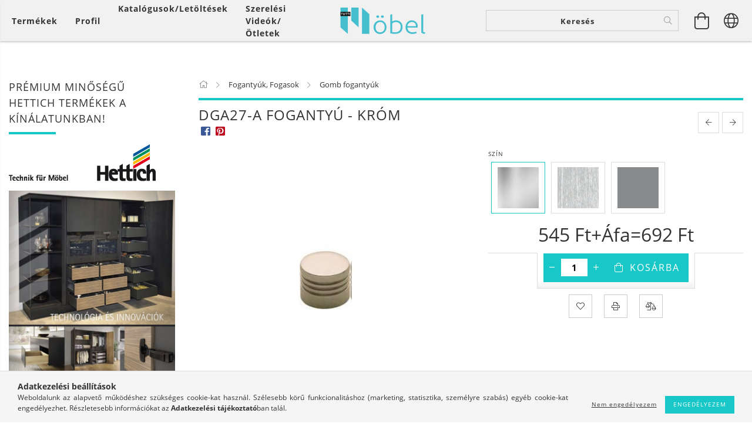

--- FILE ---
content_type: text/html; charset=UTF-8
request_url: https://www.tuttimobel.hu/DGA27-A-fogantyu-krom
body_size: 36858
content:
<!DOCTYPE html>
<html lang="hu" lang="hu" class="header-bg">
<head>
    <meta content="width=device-width, initial-scale=1.0" name="viewport">
    <link rel="preload" href="https://www.tuttimobel.hu/!common_design/own/fonts/customicons/custom-icons.woff2" as="font" type="font/woff2" crossorigin>
    <link rel="preload" href="https://www.tuttimobel.hu/!common_design/own/fonts/fontawesome-5.8.1/css/light.min.css" as="style">
    <link rel="stylesheet" href="https://www.tuttimobel.hu/!common_design/own/fonts/fontawesome-5.8.1/css/light.min.css" media="print" onload="this.media='all'">
    <noscript>
        <link rel="stylesheet" href="https://www.tuttimobel.hu/!common_design/own/fonts/fontawesome-5.8.1/css/light.min.css" />
    </noscript>
    <link rel="preload" href="https://www.tuttimobel.hu/!common_design/own/fonts/opensans/OpenSans-Bold.woff2" as="font" type="font/woff2" crossorigin>
    <link rel="preload" href="https://www.tuttimobel.hu/!common_design/own/fonts/opensans/OpenSans-Regular.woff2" as="font" type="font/woff2" crossorigin>

    <meta charset="utf-8">
<meta name="keywords" content="DGA27-A fogantyú - króm, Tutti Möbel Kft.">
<meta name="description" content="DGA27-A fogantyú - króm, Tutti Möbel Kft.">
<meta name="robots" content="index, follow">
<meta http-equiv="X-UA-Compatible" content="IE=Edge">
<meta property="og:site_name" content="Tutti Möbel Kft." />
<meta property="og:title" content="DGA27-A fogantyú - króm - Tutti Möbel Kft.">
<meta property="og:description" content="DGA27-A fogantyú - króm, Tutti Möbel Kft.">
<meta property="og:type" content="product">
<meta property="og:url" content="https://www.tuttimobel.hu/DGA27-A-fogantyu-krom">
<meta property="og:image" content="https://www.tuttimobel.hu/img/81706/AFF022-KR/AFF022-KR.jpg">
<meta name="google-site-verification" content="06-Oujz2WrjD8qLRuAAfwnmae0NXE9gWGCrswD3mg1o">
<meta name="mobile-web-app-capable" content="yes">
<meta name="apple-mobile-web-app-capable" content="yes">
<meta name="MobileOptimized" content="320">
<meta name="HandheldFriendly" content="true">

<title>DGA27-A fogantyú - króm - Tutti Möbel Kft.</title>


<script>
var service_type="shop";
var shop_url_main="https://www.tuttimobel.hu";
var actual_lang="hu";
var money_len="0";
var money_thousend=" ";
var money_dec=",";
var shop_id=81706;
var unas_design_url="https:"+"/"+"/"+"www.tuttimobel.hu"+"/"+"!common_design"+"/"+"custom"+"/"+"tuttimobelkft.unas.hu"+"/";
var unas_design_code='0';
var unas_base_design_code='1600';
var unas_design_ver=3;
var unas_design_subver=3;
var unas_shop_url='https://www.tuttimobel.hu';
var responsive="yes";
var config_plus=new Array();
config_plus['product_tooltip']=1;
config_plus['cart_redirect']=1;
config_plus['money_type']='Ft';
config_plus['money_type_display']='Ft';
var lang_text=new Array();

var UNAS = UNAS || {};
UNAS.shop={"base_url":'https://www.tuttimobel.hu',"domain":'www.tuttimobel.hu',"username":'tuttimobelkft.unas.hu',"id":81706,"lang":'hu',"currency_type":'Ft',"currency_code":'HUF',"currency_rate":'1',"currency_length":0,"base_currency_length":0,"canonical_url":'https://www.tuttimobel.hu/DGA27-A-fogantyu-krom'};
UNAS.design={"code":'0',"page":'artdet'};
UNAS.api_auth="13e1434329c5c0691742f7ced3884134";
UNAS.customer={"email":'',"id":0,"group_id":0,"without_registration":0};
UNAS.shop["category_id"]="730663";
UNAS.shop["sku"]="AFF022-KR";
UNAS.shop["product_id"]="114090653";
UNAS.shop["only_private_customer_can_purchase"] = false;
 

UNAS.text = {
    "button_overlay_close": `Bezár`,
    "popup_window": `Felugró ablak`,
    "list": `lista`,
    "updating_in_progress": `frissítés folyamatban`,
    "updated": `frissítve`,
    "is_opened": `megnyitva`,
    "is_closed": `bezárva`,
    "deleted": `törölve`,
    "consent_granted": `hozzájárulás megadva`,
    "consent_rejected": `hozzájárulás elutasítva`,
    "field_is_incorrect": `mező hibás`,
    "error_title": `Hiba!`,
    "product_variants": `termék változatok`,
    "product_added_to_cart": `A termék a kosárba került`,
    "product_added_to_cart_with_qty_problem": `A termékből csak [qty_added_to_cart] [qty_unit] került kosárba`,
    "product_removed_from_cart": `A termék törölve a kosárból`,
    "reg_title_name": `Név`,
    "reg_title_company_name": `Cégnév`,
    "number_of_items_in_cart": `Kosárban lévő tételek száma`,
    "cart_is_empty": `A kosár üres`,
    "cart_updated": `A kosár frissült`
};


UNAS.text["delete_from_compare"]= `Törlés összehasonlításból`;
UNAS.text["comparison"]= `Összehasonlítás`;

UNAS.text["delete_from_favourites"]= `Törlés a kedvencek közül`;
UNAS.text["add_to_favourites"]= `Kedvencekhez`;






window.lazySizesConfig=window.lazySizesConfig || {};
window.lazySizesConfig.loadMode=1;
window.lazySizesConfig.loadHidden=false;

window.dataLayer = window.dataLayer || [];
function gtag(){dataLayer.push(arguments)};
gtag('js', new Date());
</script>

<script src="https://www.tuttimobel.hu/!common_packages/jquery/jquery-3.2.1.js?mod_time=1759314984"></script>
<script src="https://www.tuttimobel.hu/!common_packages/jquery/plugins/migrate/migrate.js?mod_time=1759314984"></script>
<script src="https://www.tuttimobel.hu/!common_packages/jquery/plugins/tippy/popper-2.4.4.min.js?mod_time=1759314984"></script>
<script src="https://www.tuttimobel.hu/!common_packages/jquery/plugins/tippy/tippy-bundle.umd.min.js?mod_time=1759314984"></script>
<script src="https://www.tuttimobel.hu/!common_packages/jquery/plugins/autocomplete/autocomplete.js?mod_time=1759314984"></script>
<script src="https://www.tuttimobel.hu/!common_packages/jquery/plugins/cookie/cookie.js?mod_time=1759314984"></script>
<script src="https://www.tuttimobel.hu/!common_packages/jquery/plugins/tools/tools-1.2.7.js?mod_time=1759314984"></script>
<script src="https://www.tuttimobel.hu/!common_packages/jquery/plugins/lazysizes/lazysizes.min.js?mod_time=1759314984"></script>
<script src="https://www.tuttimobel.hu/!common_packages/jquery/plugins/lazysizes/plugins/bgset/ls.bgset.min.js?mod_time=1759314984"></script>
<script src="https://www.tuttimobel.hu/!common_packages/jquery/own/shop_common/exploded/common.js?mod_time=1764831093"></script>
<script src="https://www.tuttimobel.hu/!common_packages/jquery/own/shop_common/exploded/common_overlay.js?mod_time=1759314984"></script>
<script src="https://www.tuttimobel.hu/!common_packages/jquery/own/shop_common/exploded/common_shop_popup.js?mod_time=1759314984"></script>
<script src="https://www.tuttimobel.hu/!common_packages/jquery/own/shop_common/exploded/common_start_checkout.js?mod_time=1759314984"></script>
<script src="https://www.tuttimobel.hu/!common_packages/jquery/own/shop_common/exploded/design_1500.js?mod_time=1759314984"></script>
<script src="https://www.tuttimobel.hu/!common_packages/jquery/own/shop_common/exploded/function_change_address_on_order_methods.js?mod_time=1759314984"></script>
<script src="https://www.tuttimobel.hu/!common_packages/jquery/own/shop_common/exploded/function_check_password.js?mod_time=1759314984"></script>
<script src="https://www.tuttimobel.hu/!common_packages/jquery/own/shop_common/exploded/function_check_zip.js?mod_time=1767692285"></script>
<script src="https://www.tuttimobel.hu/!common_packages/jquery/own/shop_common/exploded/function_compare.js?mod_time=1759314984"></script>
<script src="https://www.tuttimobel.hu/!common_packages/jquery/own/shop_common/exploded/function_customer_addresses.js?mod_time=1759314984"></script>
<script src="https://www.tuttimobel.hu/!common_packages/jquery/own/shop_common/exploded/function_delivery_point_select.js?mod_time=1759314984"></script>
<script src="https://www.tuttimobel.hu/!common_packages/jquery/own/shop_common/exploded/function_favourites.js?mod_time=1759314984"></script>
<script src="https://www.tuttimobel.hu/!common_packages/jquery/own/shop_common/exploded/function_infinite_scroll.js?mod_time=1759314984"></script>
<script src="https://www.tuttimobel.hu/!common_packages/jquery/own/shop_common/exploded/function_language_and_currency_change.js?mod_time=1759314984"></script>
<script src="https://www.tuttimobel.hu/!common_packages/jquery/own/shop_common/exploded/function_param_filter.js?mod_time=1764233415"></script>
<script src="https://www.tuttimobel.hu/!common_packages/jquery/own/shop_common/exploded/function_postsale.js?mod_time=1759314984"></script>
<script src="https://www.tuttimobel.hu/!common_packages/jquery/own/shop_common/exploded/function_product_print.js?mod_time=1759314984"></script>
<script src="https://www.tuttimobel.hu/!common_packages/jquery/own/shop_common/exploded/function_product_subscription.js?mod_time=1759314984"></script>
<script src="https://www.tuttimobel.hu/!common_packages/jquery/own/shop_common/exploded/function_recommend.js?mod_time=1759314984"></script>
<script src="https://www.tuttimobel.hu/!common_packages/jquery/own/shop_common/exploded/function_saved_cards.js?mod_time=1759314984"></script>
<script src="https://www.tuttimobel.hu/!common_packages/jquery/own/shop_common/exploded/function_saved_filter_delete.js?mod_time=1759314984"></script>
<script src="https://www.tuttimobel.hu/!common_packages/jquery/own/shop_common/exploded/function_search_smart_placeholder.js?mod_time=1759314984"></script>
<script src="https://www.tuttimobel.hu/!common_packages/jquery/own/shop_common/exploded/function_vote.js?mod_time=1759314984"></script>
<script src="https://www.tuttimobel.hu/!common_packages/jquery/own/shop_common/exploded/page_cart.js?mod_time=1767791927"></script>
<script src="https://www.tuttimobel.hu/!common_packages/jquery/own/shop_common/exploded/page_customer_addresses.js?mod_time=1768291153"></script>
<script src="https://www.tuttimobel.hu/!common_packages/jquery/own/shop_common/exploded/page_order_checkout.js?mod_time=1759314984"></script>
<script src="https://www.tuttimobel.hu/!common_packages/jquery/own/shop_common/exploded/page_order_details.js?mod_time=1759314984"></script>
<script src="https://www.tuttimobel.hu/!common_packages/jquery/own/shop_common/exploded/page_order_methods.js?mod_time=1760086915"></script>
<script src="https://www.tuttimobel.hu/!common_packages/jquery/own/shop_common/exploded/page_order_return.js?mod_time=1759314984"></script>
<script src="https://www.tuttimobel.hu/!common_packages/jquery/own/shop_common/exploded/page_order_send.js?mod_time=1759314984"></script>
<script src="https://www.tuttimobel.hu/!common_packages/jquery/own/shop_common/exploded/page_order_subscriptions.js?mod_time=1759314984"></script>
<script src="https://www.tuttimobel.hu/!common_packages/jquery/own/shop_common/exploded/page_order_verification.js?mod_time=1759314984"></script>
<script src="https://www.tuttimobel.hu/!common_packages/jquery/own/shop_common/exploded/page_product_details.js?mod_time=1759314984"></script>
<script src="https://www.tuttimobel.hu/!common_packages/jquery/own/shop_common/exploded/page_product_list.js?mod_time=1759314984"></script>
<script src="https://www.tuttimobel.hu/!common_packages/jquery/own/shop_common/exploded/page_product_reviews.js?mod_time=1759314984"></script>
<script src="https://www.tuttimobel.hu/!common_packages/jquery/own/shop_common/exploded/page_reg.js?mod_time=1759314984"></script>
<script src="https://www.tuttimobel.hu/!common_packages/jquery/plugins/hoverintent/hoverintent.js?mod_time=1759314984"></script>
<script src="https://www.tuttimobel.hu/!common_packages/jquery/own/shop_tooltip/shop_tooltip.js?mod_time=1759314984"></script>
<script src="https://www.tuttimobel.hu/!common_packages/jquery/plugins/responsive_menu/responsive_menu-unas.js?mod_time=1759314984"></script>
<script src="https://www.tuttimobel.hu/!common_packages/jquery/plugins/slick/slick.min.js?mod_time=1759314984"></script>
<script src="https://www.tuttimobel.hu/!common_design/base/001600/main.js?mod_time=1759314986"></script>
<script src="https://www.tuttimobel.hu/!common_packages/jquery/plugins/photoswipe/photoswipe.min.js?mod_time=1759314984"></script>
<script src="https://www.tuttimobel.hu/!common_packages/jquery/plugins/photoswipe/photoswipe-ui-default.min.js?mod_time=1759314984"></script>

<link href="https://www.tuttimobel.hu/temp/shop_81706_2cf80b3b1a23ca382a3dca3915c2bbc3.css?mod_time=1768436234" rel="stylesheet" type="text/css">

<link href="https://www.tuttimobel.hu/DGA27-A-fogantyu-krom" rel="canonical">
<link href="https://www.tuttimobel.hu/shop_ordered/81706/design_pic/favicon.ico" rel="shortcut icon">
<script>
        var google_consent=1;
    
        gtag('consent', 'default', {
           'ad_storage': 'denied',
           'ad_user_data': 'denied',
           'ad_personalization': 'denied',
           'analytics_storage': 'denied',
           'functionality_storage': 'denied',
           'personalization_storage': 'denied',
           'security_storage': 'granted'
        });

    
        gtag('consent', 'update', {
           'ad_storage': 'denied',
           'ad_user_data': 'denied',
           'ad_personalization': 'denied',
           'analytics_storage': 'denied',
           'functionality_storage': 'denied',
           'personalization_storage': 'denied',
           'security_storage': 'granted'
        });

        </script>
    <script async src="https://www.googletagmanager.com/gtag/js?id=G-SETM4570TS"></script>    <script>
    gtag('config', 'G-SETM4570TS');

        </script>
        <script>
    var google_analytics=1;

                gtag('event', 'view_item', {
              "currency": "HUF",
              "value": '692',
              "items": [
                  {
                      "item_id": "AFF022-KR",
                      "item_name": "DGA27-A fogantyú - króm",
                      "item_category": "Fogantyúk, Fogasok/Gomb fogantyúk",
                      "price": '692'
                  }
              ],
              'non_interaction': true
            });
               </script>
       <script>
        var google_ads=1;

                gtag('event','remarketing', {
            'ecomm_pagetype': 'product',
            'ecomm_prodid': ["AFF022-KR"],
            'ecomm_totalvalue': 692        });
            </script>
    
    
    
    




    
    <style>
        
            
                
                    .header_logo-img {
                        position: absolute;
                        left: 0;
                        right: 0;
                        bottom: 0;
                        top: 0;
                        margin: 0 auto;
                    }
                    .header_logo-img-wrapper {
                        padding-top: calc(100 / 300 * 100%);
                        position: relative;
                    }
                    .header_logo {
                        width: 300px;
                        margin-left: auto;
                        margin-right: auto;
                    }
                    
                        @media (max-width: 1023.8px) {
                            .header_logo-img-wrapper {
                                padding-top: calc(100 / 300 * 100%);
                            }
                            .header_logo {
                                width: 300px;
                            }
                        }
                    
                    
                        @media (max-width: 767.8px){
                            .header_logo-img-wrapper {
                                padding-top: calc(100 / 300 * 100%);
                            }
                            .header_logo {
                                width: 300px;
                            }
                        }
                    
                    
                        @media (max-width: 479.8px){
                            .header_logo-img-wrapper {
                                padding-top: calc(50 / 150 * 100%);
                            }
                            .header_logo {
                                width: 150px;
                            }
                        }
                    
                
            
        
    </style>
    

    

    
    
    
    
    
    
    
</head>

<body class='design_ver3 design_subver1 design_subver2 design_subver3' id="ud_shop_artdet">
    <div id="fb-root"></div>
    <script>
        window.fbAsyncInit = function() {
            FB.init({
                xfbml            : true,
                version          : 'v22.0'
            });
        };
    </script>
    <script async defer crossorigin="anonymous" src="https://connect.facebook.net/hu_HU/sdk.js"></script>
    <div id="image_to_cart" style="display:none; position:absolute; z-index:100000;"></div>
<div class="overlay_common overlay_warning" id="overlay_cart_add"></div>
<script>$(document).ready(function(){ overlay_init("cart_add",{"onBeforeLoad":false}); });</script>
<div id="overlay_login_outer"></div>	
	<script>
	$(document).ready(function(){
	    var login_redir_init="";

		$("#overlay_login_outer").overlay({
			onBeforeLoad: function() {
                var login_redir_temp=login_redir_init;
                if (login_redir_act!="") {
                    login_redir_temp=login_redir_act;
                    login_redir_act="";
                }

									$.ajax({
						type: "GET",
						async: true,
						url: "https://www.tuttimobel.hu/shop_ajax/ajax_popup_login.php",
						data: {
							shop_id:"81706",
							lang_master:"hu",
                            login_redir:login_redir_temp,
							explicit:"ok",
							get_ajax:"1"
						},
						success: function(data){
							$("#overlay_login_outer").html(data);
							if (unas_design_ver >= 5) $("#overlay_login_outer").modal('show');
							$('#overlay_login1 input[name=shop_pass_login]').keypress(function(e) {
								var code = e.keyCode ? e.keyCode : e.which;
								if(code.toString() == 13) {		
									document.form_login_overlay.submit();		
								}	
							});	
						}
					});
								},
			top: 50,
			mask: {
	color: "#000000",
	loadSpeed: 200,
	maskId: "exposeMaskOverlay",
	opacity: 0.7
},
			closeOnClick: (config_plus['overlay_close_on_click_forced'] === 1),
			onClose: function(event, overlayIndex) {
				$("#login_redir").val("");
			},
			load: false
		});
		
			});
	function overlay_login() {
		$(document).ready(function(){
			$("#overlay_login_outer").overlay().load();
		});
	}
	function overlay_login_remind() {
        if (unas_design_ver >= 5) {
            $("#overlay_remind").overlay().load();
        } else {
            $(document).ready(function () {
                $("#overlay_login_outer").overlay().close();
                setTimeout('$("#overlay_remind").overlay().load();', 250);
            });
        }
	}

    var login_redir_act="";
    function overlay_login_redir(redir) {
        login_redir_act=redir;
        $("#overlay_login_outer").overlay().load();
    }
	</script>  
	<div class="overlay_common overlay_info" id="overlay_remind"></div>
<script>$(document).ready(function(){ overlay_init("remind",[]); });</script>

	<script>
    	function overlay_login_error_remind() {
		$(document).ready(function(){
			load_login=0;
			$("#overlay_error").overlay().close();
			setTimeout('$("#overlay_remind").overlay().load();', 250);	
		});
	}
	</script>  
	<div class="overlay_common overlay_info" id="overlay_newsletter"></div>
<script>$(document).ready(function(){ overlay_init("newsletter",[]); });</script>

<script>
function overlay_newsletter() {
    $(document).ready(function(){
        $("#overlay_newsletter").overlay().load();
    });
}
</script>
<div class="overlay_common overlay_error" id="overlay_script"></div>
<script>$(document).ready(function(){ overlay_init("script",[]); });</script>
    <script>
    $(document).ready(function() {
        $.ajax({
            type: "GET",
            url: "https://www.tuttimobel.hu/shop_ajax/ajax_stat.php",
            data: {master_shop_id:"81706",get_ajax:"1"}
        });
    });
    </script>
    

<div id="container" class="page_shop_artdet_AFF022_KR page-box logo-resizer-v2">
	

    <header class="header js-header">
        <div class="header-inner row align-items-center justify-content-center container-custom-1 usn">
            <div class="header-left col-auto col-lg-4 col-xl order-2 order-sm-1 px-0 d-flex align-self-stretch">
                <div class="cat-box-col flex-y-center">
                    <div class="cat-box js-dropdown-container">
                        <button class="cat-box__btn cat-box__btn--desktop header-btn js-dropdown--btn dropdown--btn d-none d-xl-block" aria-label="Kosár megtekintése">
                            <span class="cat-box__btn-text header-btn-text">Termékek</span>
                        </button>
                        <div class="cat-box__dropdown dropdown--content js-dropdown--content dropdown--content-l px-0">
                            <div class="cat-box--desktop">
                                


<div class='cat-box__items py-3'>
    
        <div class='cat-box__item cat-box__item-level-0 is-spec-item js-cat-menu-new'>
            <div class="row no-gutters">
				
                <div class="col">
                    <div class="cat-box__name-wrap pl-3">
                        <a class="cat-box__name" href="https://www.tuttimobel.hu/shop_artspec.php?artspec=2"
                            
                        >
                            <div class="row no-gutters align-items-center position-relative pr-5">
                                <div class="col">
                                    <div class="cat-box__name-text line-clamp--3-12">Újdonságok</div>
                                </div>
                                
                            </div>
                        </a>
                    </div>
                </div>
            </div>

        
        </div>
    
        <div class='cat-box__item cat-box__item-level-0 is-spec-item js-cat-menu-akcio'>
            <div class="row no-gutters">
				
                <div class="col">
                    <div class="cat-box__name-wrap pl-3">
                        <a class="cat-box__name" href="https://www.tuttimobel.hu/shop_artspec.php?artspec=1"
                            
                        >
                            <div class="row no-gutters align-items-center position-relative pr-5">
                                <div class="col">
                                    <div class="cat-box__name-text line-clamp--3-12">Akciók</div>
                                </div>
                                
                            </div>
                        </a>
                    </div>
                </div>
            </div>

        
        </div>
    
        <div class='cat-box__item cat-box__item-level-0 is-spec-item js-cat-menu-qty'>
            <div class="row no-gutters">
				
                <div class="col">
                    <div class="cat-box__name-wrap pl-3">
                        <a class="cat-box__name" href="https://www.tuttimobel.hu/shop_artspec.php?artspec=10"
                            
                        >
                            <div class="row no-gutters align-items-center position-relative pr-5">
                                <div class="col">
                                    <div class="cat-box__name-text line-clamp--3-12">Többet olcsóbban</div>
                                </div>
                                
                            </div>
                        </a>
                    </div>
                </div>
            </div>

        
        </div>
    
        <div class='cat-box__item cat-box__item-level-0 js-cat-menu-479763'>
            <div class="row no-gutters">
				
				<div class="col-auto">
					<div class="cat-box__img-wrap d-none">
						<a href="https://www.tuttimobel.hu/Hettich-2023" class="text_normal" title="Hettich 2025"><img src="https://www.tuttimobel.hu/img/81706/catpic_479763/50x50,r/479763.jpg?time=1733211885" alt="Hettich 2025" title="Hettich 2025" /></a>
					</div>
				</div>
				
                <div class="col">
                    <div class="cat-box__name-wrap pl-3">
                        <a class="cat-box__name" href="https://www.tuttimobel.hu/Hettich-2023"
                            
                        >
                            <div class="row no-gutters align-items-center position-relative pr-5">
                                <div class="col">
                                    <div class="cat-box__name-text line-clamp--3-12">Hettich 2025</div>
                                </div>
                                
                            </div>
                        </a>
                    </div>
                </div>
            </div>

        
        </div>
    
        <div class='cat-box__item cat-box__item-level-0 js-cat-menu-244678'>
            <div class="row no-gutters">
				
				<div class="col-auto">
					<div class="cat-box__img-wrap d-none">
						<a href="https://www.tuttimobel.hu/REJS-2023" class="text_normal" title="REJS 2023"><img src="https://www.tuttimobel.hu/img/81706/catpic_244678/50x50,r/244678.jpg?time=1704299623" alt="REJS 2023" title="REJS 2023" /></a>
					</div>
				</div>
				
                <div class="col">
                    <div class="cat-box__name-wrap pl-3">
                        <a class="cat-box__name" href="https://www.tuttimobel.hu/REJS-2023"
                            
                        >
                            <div class="row no-gutters align-items-center position-relative pr-5">
                                <div class="col">
                                    <div class="cat-box__name-text line-clamp--3-12">REJS 2023</div>
                                </div>
                                
                            </div>
                        </a>
                    </div>
                </div>
            </div>

        
        </div>
    
        <div class='cat-box__item cat-box__item-level-0 has-item js-cat-menu-781035'>
            <div class="row no-gutters">
				
				<div class="col-auto">
					<div class="cat-box__img-wrap d-none">
						<a href="https://www.tuttimobel.hu/Konyhai-tarolas" class="text_normal" title="REJS Konyhai tárolás"><img src="https://www.tuttimobel.hu/img/81706/catpic_781035/50x50,r/781035.jpg?time=1704469710" alt="REJS Konyhai tárolás" title="REJS Konyhai tárolás" /></a>
					</div>
				</div>
				
                <div class="col">
                    <div class="cat-box__name-wrap pl-3">
                        <a class="cat-box__name" href="https://www.tuttimobel.hu/Konyhai-tarolas"
                            
                        >
                            <div class="row no-gutters align-items-center position-relative pr-5">
                                <div class="col">
                                    <div class="cat-box__name-text line-clamp--3-12">REJS Konyhai tárolás</div>
                                </div>
                                
                                <div class="cat-box__icon">
                                    <div class="icon--chevron-right icon--md line-height-1"></div>
                                </div>
                                
                            </div>
                        </a>
                    </div>
                </div>
            </div>

        
            <div class="cat-box__level-0 bg-white drop-shadow-b border-top border-top-2 border-primary p-4 ">

                <div class="cat-box__level-0-inner h-100 d-flex flex-column position-relative">
                    <a class="cat-box__pic-name d-block" href="https://www.tuttimobel.hu/Konyhai-tarolas">
                        <div class="d-flex align-items-center border-bottom border-primary pb-3">
                            
                            <div class="col-fix-1">
                                <div class="cat-box__img-wrap product-img-wrapper">
                                    <img class="cat-box__img lazyload product-img" src="https://www.tuttimobel.hu/main_pic/space.gif" data-src="https://www.tuttimobel.hu/img/81706/catpic_781035/50x50,r/781035.jpg?time=1704469710" data-srcset="https://www.tuttimobel.hu/img/81706/catpic_781035/100x100,r/781035.jpg?time=1704469710 2x"  alt="REJS Konyhai tárolás" width="50" height="50">
                                </div>
                            </div>
                            
                            <div class="col">
                                <div class="cat-box__level-0-name mb-0 h3">
                                    REJS Konyhai tárolás
                                    
                                    <span class="cat-box__product-num font-s text-muted">(495)</span>
                                    
                                </div>
                            </div>
                        </div>
                    </a>

                    <div class="cat-box__inner-levels clearfix pt-4">
                        
<div class="cat-box__level-1 mb-3">
    <a class="cat-box__level-1-name d-inline-block line-height-12 js-cat-menu-204768" href="https://www.tuttimobel.hu/Also-szekrenyek-berendezese">
        Alsó szekrények berendezése

        
        <span class="cat-box__product-num font-xs text-muted font-weight-400 d-inline-block">(146)</span>
        
    </a>
    
</div>

<div class="cat-box__level-1 mb-3">
    <a class="cat-box__level-1-name d-inline-block line-height-12 js-cat-menu-623448" href="https://www.tuttimobel.hu/Magas-szekrenyek-berendezese">
        Magas szekrények berendezése

        
        <span class="cat-box__product-num font-xs text-muted font-weight-400 d-inline-block">(138)</span>
        
    </a>
    
</div>

<div class="cat-box__level-1 mb-3">
    <a class="cat-box__level-1-name d-inline-block line-height-12 js-cat-menu-728102" href="https://www.tuttimobel.hu/Sarokszekrenyek-berendezese">
        Sarokszekrények berendezése

        
        <span class="cat-box__product-num font-xs text-muted font-weight-400 d-inline-block">(125)</span>
        
    </a>
    
</div>

<div class="cat-box__level-1 mb-3">
    <a class="cat-box__level-1-name d-inline-block line-height-12 js-cat-menu-872820" href="https://www.tuttimobel.hu/Felso-szekrenyek-berendezese">
        Felső szekrények berendezése

        
        <span class="cat-box__product-num font-xs text-muted font-weight-400 d-inline-block">(25)</span>
        
    </a>
    
</div>

<div class="cat-box__level-1 mb-3">
    <a class="cat-box__level-1-name d-inline-block line-height-12 js-cat-menu-813483" href="https://www.tuttimobel.hu/Konyhai-csorendszer">
        Konyhai csőrendszer

        
        <span class="cat-box__product-num font-xs text-muted font-weight-400 d-inline-block">(45)</span>
        
    </a>
    
</div>

<div class="cat-box__level-1 mb-3">
    <a class="cat-box__level-1-name d-inline-block line-height-12 js-cat-menu-106469" href="https://www.tuttimobel.hu/REJS-Hulladektarolok">
        REJS Hulladéktárolók

        
        <span class="cat-box__product-num font-xs text-muted font-weight-400 d-inline-block">(16)</span>
        
    </a>
    
</div>

                    </div>

                    
                </div>

            </div>
        
        </div>
    
        <div class='cat-box__item cat-box__item-level-0 js-cat-menu-510910'>
            <div class="row no-gutters">
				
				<div class="col-auto">
					<div class="cat-box__img-wrap d-none">
						<a href="https://www.tuttimobel.hu/Hulladektarolok" class="text_normal" title="REJS Hulladéktárolók"><img src="https://www.tuttimobel.hu/img/81706/catpic_510910/50x50,r/510910.jpg?time=1704303503" alt="REJS Hulladéktárolók" title="REJS Hulladéktárolók" /></a>
					</div>
				</div>
				
                <div class="col">
                    <div class="cat-box__name-wrap pl-3">
                        <a class="cat-box__name" href="https://www.tuttimobel.hu/Hulladektarolok"
                            
                        >
                            <div class="row no-gutters align-items-center position-relative pr-5">
                                <div class="col">
                                    <div class="cat-box__name-text line-clamp--3-12">REJS Hulladéktárolók</div>
                                </div>
                                
                            </div>
                        </a>
                    </div>
                </div>
            </div>

        
        </div>
    
        <div class='cat-box__item cat-box__item-level-0 js-cat-menu-884599'>
            <div class="row no-gutters">
				
				<div class="col-auto">
					<div class="cat-box__img-wrap d-none">
						<a href="https://www.tuttimobel.hu/Fiok-rendszerek" class="text_normal" title="REJS Fiók rendszerek"><img src="https://www.tuttimobel.hu/img/81706/catpic_884599/50x50,r/884599.jpg?time=1704303584" alt="REJS Fiók rendszerek" title="REJS Fiók rendszerek" /></a>
					</div>
				</div>
				
                <div class="col">
                    <div class="cat-box__name-wrap pl-3">
                        <a class="cat-box__name" href="https://www.tuttimobel.hu/Fiok-rendszerek"
                            
                        >
                            <div class="row no-gutters align-items-center position-relative pr-5">
                                <div class="col">
                                    <div class="cat-box__name-text line-clamp--3-12">REJS Fiók rendszerek</div>
                                </div>
                                
                            </div>
                        </a>
                    </div>
                </div>
            </div>

        
        </div>
    
        <div class='cat-box__item cat-box__item-level-0 js-cat-menu-510554'>
            <div class="row no-gutters">
				
				<div class="col-auto">
					<div class="cat-box__img-wrap d-none">
						<a href="https://www.tuttimobel.hu/REJS-Furdoszobai-tarolas" class="text_normal" title="REJS Fürdőszobai tárolás"><img src="https://www.tuttimobel.hu/img/81706/catpic_510554/50x50,r/510554.jpg?time=1704469800" alt="REJS Fürdőszobai tárolás" title="REJS Fürdőszobai tárolás" /></a>
					</div>
				</div>
				
                <div class="col">
                    <div class="cat-box__name-wrap pl-3">
                        <a class="cat-box__name" href="https://www.tuttimobel.hu/REJS-Furdoszobai-tarolas"
                            
                        >
                            <div class="row no-gutters align-items-center position-relative pr-5">
                                <div class="col">
                                    <div class="cat-box__name-text line-clamp--3-12">REJS Fürdőszobai tárolás</div>
                                </div>
                                
                            </div>
                        </a>
                    </div>
                </div>
            </div>

        
        </div>
    
        <div class='cat-box__item cat-box__item-level-0 js-cat-menu-877238'>
            <div class="row no-gutters">
				
				<div class="col-auto">
					<div class="cat-box__img-wrap d-none">
						<a href="https://www.tuttimobel.hu/Gardrob-berendezese" class="text_normal" title="REJS Gardrób berendezése"><img src="https://www.tuttimobel.hu/img/81706/catpic_877238/50x50,r/877238.jpg?time=1704303679" alt="REJS Gardrób berendezése" title="REJS Gardrób berendezése" /></a>
					</div>
				</div>
				
                <div class="col">
                    <div class="cat-box__name-wrap pl-3">
                        <a class="cat-box__name" href="https://www.tuttimobel.hu/Gardrob-berendezese"
                            
                        >
                            <div class="row no-gutters align-items-center position-relative pr-5">
                                <div class="col">
                                    <div class="cat-box__name-text line-clamp--3-12">REJS Gardrób berendezése</div>
                                </div>
                                
                            </div>
                        </a>
                    </div>
                </div>
            </div>

        
        </div>
    
        <div class='cat-box__item cat-box__item-level-0 js-cat-menu-802412'>
            <div class="row no-gutters">
				
				<div class="col-auto">
					<div class="cat-box__img-wrap d-none">
						<a href="https://www.tuttimobel.hu/REJS-Irodai-vasalatok" class="text_normal" title="REJS Irodai vasalatok"><img src="https://www.tuttimobel.hu/img/81706/catpic_802412/50x50,r/802412.jpg?time=1704469841" alt="REJS Irodai vasalatok" title="REJS Irodai vasalatok" /></a>
					</div>
				</div>
				
                <div class="col">
                    <div class="cat-box__name-wrap pl-3">
                        <a class="cat-box__name" href="https://www.tuttimobel.hu/REJS-Irodai-vasalatok"
                            
                        >
                            <div class="row no-gutters align-items-center position-relative pr-5">
                                <div class="col">
                                    <div class="cat-box__name-text line-clamp--3-12">REJS Irodai vasalatok</div>
                                </div>
                                
                            </div>
                        </a>
                    </div>
                </div>
            </div>

        
        </div>
    
        <div class='cat-box__item cat-box__item-level-0 js-cat-menu-688175'>
            <div class="row no-gutters">
				
				<div class="col-auto">
					<div class="cat-box__img-wrap d-none">
						<a href="https://www.tuttimobel.hu/REJS-fogantyuk-es-fogasok" class="text_normal" title="REJS fogantyúk és fogasok"><img src="https://www.tuttimobel.hu/img/81706/catpic_688175/50x50,r/688175.jpg?time=1704470016" alt="REJS fogantyúk és fogasok" title="REJS fogantyúk és fogasok" /></a>
					</div>
				</div>
				
                <div class="col">
                    <div class="cat-box__name-wrap pl-3">
                        <a class="cat-box__name" href="https://www.tuttimobel.hu/REJS-fogantyuk-es-fogasok"
                            
                        >
                            <div class="row no-gutters align-items-center position-relative pr-5">
                                <div class="col">
                                    <div class="cat-box__name-text line-clamp--3-12">REJS fogantyúk és fogasok</div>
                                </div>
                                
                            </div>
                        </a>
                    </div>
                </div>
            </div>

        
        </div>
    
        <div class='cat-box__item cat-box__item-level-0 js-cat-menu-286581'>
            <div class="row no-gutters">
				
				<div class="col-auto">
					<div class="cat-box__img-wrap d-none">
						<a href="https://www.tuttimobel.hu/REJS-butorszerelvenyek" class="text_normal" title="REJS kivetőpántok"><img src="https://www.tuttimobel.hu/img/81706/catpic_286581/50x50,r/286581.jpg?time=1704469897" alt="REJS kivetőpántok" title="REJS kivetőpántok" /></a>
					</div>
				</div>
				
                <div class="col">
                    <div class="cat-box__name-wrap pl-3">
                        <a class="cat-box__name" href="https://www.tuttimobel.hu/REJS-butorszerelvenyek"
                            
                        >
                            <div class="row no-gutters align-items-center position-relative pr-5">
                                <div class="col">
                                    <div class="cat-box__name-text line-clamp--3-12">REJS kivetőpántok</div>
                                </div>
                                
                            </div>
                        </a>
                    </div>
                </div>
            </div>

        
        </div>
    
        <div class='cat-box__item cat-box__item-level-0 js-cat-menu-590100'>
            <div class="row no-gutters">
				
				<div class="col-auto">
					<div class="cat-box__img-wrap d-none">
						<a href="https://www.tuttimobel.hu/REJS-butorvasalatok" class="text_normal" title="REJS bútorvasalatok"><img src="https://www.tuttimobel.hu/img/81706/catpic_590100/50x50,r/590100.jpg?time=1704470407" alt="REJS bútorvasalatok" title="REJS bútorvasalatok" /></a>
					</div>
				</div>
				
                <div class="col">
                    <div class="cat-box__name-wrap pl-3">
                        <a class="cat-box__name" href="https://www.tuttimobel.hu/REJS-butorvasalatok"
                            
                        >
                            <div class="row no-gutters align-items-center position-relative pr-5">
                                <div class="col">
                                    <div class="cat-box__name-text line-clamp--3-12">REJS bútorvasalatok</div>
                                </div>
                                
                            </div>
                        </a>
                    </div>
                </div>
            </div>

        
        </div>
    
        <div class='cat-box__item cat-box__item-level-0 js-cat-menu-108261'>
            <div class="row no-gutters">
				
				<div class="col-auto">
					<div class="cat-box__img-wrap d-none">
						<a href="https://www.tuttimobel.hu/REJS-LED-vilagitastechnikai-termekek" class="text_normal" title="REJS LED világítástechnikai termékek"><img src="https://www.tuttimobel.hu/img/81706/catpic_108261/50x50,r/108261.jpg?time=1704470060" alt="REJS LED világítástechnikai termékek" title="REJS LED világítástechnikai termékek" /></a>
					</div>
				</div>
				
                <div class="col">
                    <div class="cat-box__name-wrap pl-3">
                        <a class="cat-box__name" href="https://www.tuttimobel.hu/REJS-LED-vilagitastechnikai-termekek"
                            
                        >
                            <div class="row no-gutters align-items-center position-relative pr-5">
                                <div class="col">
                                    <div class="cat-box__name-text line-clamp--3-12">REJS LED világítástechnikai termékek</div>
                                </div>
                                
                            </div>
                        </a>
                    </div>
                </div>
            </div>

        
        </div>
    
        <div class='cat-box__item cat-box__item-level-0 has-item js-cat-menu-154544'>
            <div class="row no-gutters">
				
				<div class="col-auto">
					<div class="cat-box__img-wrap d-none">
						<a href="https://www.tuttimobel.hu/sct/154544/HETTICH-termekek" class="text_normal" title="HETTICH termékek"><img src="https://www.tuttimobel.hu/img/81706/catpic_154544/50x50,r/154544.jpg?time=1591265990" alt="HETTICH termékek" title="HETTICH termékek" /></a>
					</div>
				</div>
				
                <div class="col">
                    <div class="cat-box__name-wrap pl-3">
                        <a class="cat-box__name" href="https://www.tuttimobel.hu/sct/154544/HETTICH-termekek"
                            
                        >
                            <div class="row no-gutters align-items-center position-relative pr-5">
                                <div class="col">
                                    <div class="cat-box__name-text line-clamp--3-12">HETTICH termékek</div>
                                </div>
                                
                                <div class="cat-box__icon">
                                    <div class="icon--chevron-right icon--md line-height-1"></div>
                                </div>
                                
                            </div>
                        </a>
                    </div>
                </div>
            </div>

        
            <div class="cat-box__level-0 bg-white drop-shadow-b border-top border-top-2 border-primary p-4 ">

                <div class="cat-box__level-0-inner h-100 d-flex flex-column position-relative">
                    <a class="cat-box__pic-name d-block" href="https://www.tuttimobel.hu/sct/154544/HETTICH-termekek">
                        <div class="d-flex align-items-center border-bottom border-primary pb-3">
                            
                            <div class="col-fix-1">
                                <div class="cat-box__img-wrap product-img-wrapper">
                                    <img class="cat-box__img lazyload product-img" src="https://www.tuttimobel.hu/main_pic/space.gif" data-src="https://www.tuttimobel.hu/img/81706/catpic_154544/50x50,r/154544.jpg?time=1591265990" data-srcset="https://www.tuttimobel.hu/img/81706/catpic_154544/100x100,r/154544.jpg?time=1591265990 2x"  alt="HETTICH termékek" width="50" height="50">
                                </div>
                            </div>
                            
                            <div class="col">
                                <div class="cat-box__level-0-name mb-0 h3">
                                    HETTICH termékek
                                    
                                    <span class="cat-box__product-num font-s text-muted">(133)</span>
                                    
                                </div>
                            </div>
                        </div>
                    </a>

                    <div class="cat-box__inner-levels clearfix pt-4">
                        
<div class="cat-box__level-1 mb-3">
    <a class="cat-box__level-1-name d-inline-block line-height-12 js-cat-menu-201125" href="https://www.tuttimobel.hu/sct/201125/HETTICH-Fiokvasalatok">
        HETTICH Fiókvasalatok

        
        <span class="cat-box__product-num font-xs text-muted font-weight-400 d-inline-block">(32)</span>
        
    </a>
    
        



<div class="cat-box__level-2 pl-2">

    
        <a class="cat-box__level-2-name line-height-12 d-block js-cat-menu-560887" href="https://www.tuttimobel.hu/sct/560887/HETTICH-INNOTECH-ATIRA-duplafalu-fekes-fiokrendsze">HETTICH INNOTECH ATIRA duplafalú fékes fiókrendszer</a>
    
        <a class="cat-box__level-2-name line-height-12 d-block js-cat-menu-852268" href="https://www.tuttimobel.hu/sct/852268/HETTICH-ARCITECH-duplafalu-fekes-fiokrendszer">HETTICH ARCITECH duplafalú fékes fiókrendszer</a>
    
        <a class="cat-box__level-2-name line-height-12 d-block js-cat-menu-489797" href="https://www.tuttimobel.hu/spl/489797/HETTICH-QUADRO-rejtett-fioksinek">HETTICH QUADRO rejtett fióksínek</a>
    
        <a class="cat-box__level-2-name line-height-12 d-block js-cat-menu-936571" href="https://www.tuttimobel.hu/AVANTECH-YOU-fiokrendszer">AVANTECH YOU fiókrendszer</a>
    

    

</div>

    
</div>

<div class="cat-box__level-1 mb-3">
    <a class="cat-box__level-1-name d-inline-block line-height-12 js-cat-menu-451228" href="https://www.tuttimobel.hu/sct/451228/HETTICH-Kivetopantok">
        HETTICH Kivetőpántok

        
        <span class="cat-box__product-num font-xs text-muted font-weight-400 d-inline-block">(85)</span>
        
    </a>
    
        



<div class="cat-box__level-2 pl-2">

    
        <a class="cat-box__level-2-name line-height-12 d-block js-cat-menu-883049" href="https://www.tuttimobel.hu/HETTICH-NOVISYS-kivetopant">HETTICH NOVISYS kivetőpánt</a>
    
        <a class="cat-box__level-2-name line-height-12 d-block js-cat-menu-376091" href="https://www.tuttimobel.hu/sct/376091/HETTICH-SENSYS-kivetopantok">HETTICH SENSYS kivetőpántok</a>
    
        <a class="cat-box__level-2-name line-height-12 d-block js-cat-menu-775890" href="https://www.tuttimobel.hu/sct/775890/HETTICH-INTERMAT-kivetopantok">HETTICH INTERMAT kivetőpántok</a>
    
        <a class="cat-box__level-2-name line-height-12 d-block js-cat-menu-725189" href="https://www.tuttimobel.hu/sct/725189/HETTICH-SLIDE-ON-kivetopantok">HETTICH SLIDE-ON kivetőpántok</a>
    

    

</div>

    
</div>

<div class="cat-box__level-1 mb-3">
    <a class="cat-box__level-1-name d-inline-block line-height-12 js-cat-menu-295004" href="https://www.tuttimobel.hu/spl/295004/HETTICH-Szerelesi-sablonok">
        HETTICH Szerelési sablonok

        
        <span class="cat-box__product-num font-xs text-muted font-weight-400 d-inline-block">(16)</span>
        
    </a>
    
</div>

                    </div>

                    
                </div>

            </div>
        
        </div>
    
        <div class='cat-box__item cat-box__item-level-0 has-item js-cat-menu-702266'>
            <div class="row no-gutters">
				
				<div class="col-auto">
					<div class="cat-box__img-wrap d-none">
						<a href="https://www.tuttimobel.hu/sct/702266/FGV-Termekek" class="text_normal" title="FGV Termékek"><img src="https://www.tuttimobel.hu/img/81706/catpic_702266/50x50,r/702266.jpg?time=1591271416" alt="FGV Termékek" title="FGV Termékek" /></a>
					</div>
				</div>
				
                <div class="col">
                    <div class="cat-box__name-wrap pl-3">
                        <a class="cat-box__name" href="https://www.tuttimobel.hu/sct/702266/FGV-Termekek"
                            
                        >
                            <div class="row no-gutters align-items-center position-relative pr-5">
                                <div class="col">
                                    <div class="cat-box__name-text line-clamp--3-12">FGV Termékek</div>
                                </div>
                                
                                <div class="cat-box__icon">
                                    <div class="icon--chevron-right icon--md line-height-1"></div>
                                </div>
                                
                            </div>
                        </a>
                    </div>
                </div>
            </div>

        
            <div class="cat-box__level-0 bg-white drop-shadow-b border-top border-top-2 border-primary p-4 ">

                <div class="cat-box__level-0-inner h-100 d-flex flex-column position-relative">
                    <a class="cat-box__pic-name d-block" href="https://www.tuttimobel.hu/sct/702266/FGV-Termekek">
                        <div class="d-flex align-items-center border-bottom border-primary pb-3">
                            
                            <div class="col-fix-1">
                                <div class="cat-box__img-wrap product-img-wrapper">
                                    <img class="cat-box__img lazyload product-img" src="https://www.tuttimobel.hu/main_pic/space.gif" data-src="https://www.tuttimobel.hu/img/81706/catpic_702266/50x50,r/702266.jpg?time=1591271416" data-srcset="https://www.tuttimobel.hu/img/81706/catpic_702266/100x100,r/702266.jpg?time=1591271416 2x"  alt="FGV Termékek" width="50" height="50">
                                </div>
                            </div>
                            
                            <div class="col">
                                <div class="cat-box__level-0-name mb-0 h3">
                                    FGV Termékek
                                    
                                    <span class="cat-box__product-num font-s text-muted">(277)</span>
                                    
                                </div>
                            </div>
                        </div>
                    </a>

                    <div class="cat-box__inner-levels clearfix pt-4">
                        
<div class="cat-box__level-1 mb-3">
    <a class="cat-box__level-1-name d-inline-block line-height-12 js-cat-menu-960357" href="https://www.tuttimobel.hu/spl/960357/FGV-CASA-PROJECT">
        FGV CASA PROJECT

        
        <span class="cat-box__product-num font-xs text-muted font-weight-400 d-inline-block">(26)</span>
        
    </a>
    
</div>

<div class="cat-box__level-1 mb-3">
    <a class="cat-box__level-1-name d-inline-block line-height-12 js-cat-menu-944779" href="https://www.tuttimobel.hu/sct/944779/Kivetopantok">
        Kivetőpántok

        
        <span class="cat-box__product-num font-xs text-muted font-weight-400 d-inline-block">(84)</span>
        
    </a>
    
        



<div class="cat-box__level-2 pl-2">

    
        <a class="cat-box__level-2-name line-height-12 d-block js-cat-menu-693611" href="https://www.tuttimobel.hu/sct/693611/Omnia-pantok-fekezorendszerrel">Omnia pántok fékezőrendszerrel</a>
    
        <a class="cat-box__level-2-name line-height-12 d-block js-cat-menu-276842" href="https://www.tuttimobel.hu/spl/276842/MS-Slide-On">MS Slide-On</a>
    
        <a class="cat-box__level-2-name line-height-12 d-block js-cat-menu-391876" href="https://www.tuttimobel.hu/spl/391876/Optima-Click">Optima Click</a>
    
        <a class="cat-box__level-2-name line-height-12 d-block js-cat-menu-196553" href="https://www.tuttimobel.hu/spl/196553/QS-Mini">QS Mini</a>
    
        <a class="cat-box__level-2-name line-height-12 d-block js-cat-menu-187389" href="https://www.tuttimobel.hu/spl/187389/SlowMotion-fekezo-kiegeszitok">SlowMotion, fékező kiegészítők</a>
    

    
        <a class="cat-box__more-btn text-muted btn--text d-block icon--a-chevron-right icon--sm" href="https://www.tuttimobel.hu/sct/944779/Kivetopantok">Több</a>
    

</div>

    
</div>

<div class="cat-box__level-1 mb-3">
    <a class="cat-box__level-1-name d-inline-block line-height-12 js-cat-menu-475875" href="https://www.tuttimobel.hu/sct/475875/FGV-Fiokvasalatok">
        FGV Fiókvasalatok

        
        <span class="cat-box__product-num font-xs text-muted font-weight-400 d-inline-block">(158)</span>
        
    </a>
    
        



<div class="cat-box__level-2 pl-2">

    
        <a class="cat-box__level-2-name line-height-12 d-block js-cat-menu-942952" href="https://www.tuttimobel.hu/sct/942952/Ten2-SLIM-fekes-fiokrendszer">Ten2 SLIM  fékes fiókrendszer</a>
    
        <a class="cat-box__level-2-name line-height-12 d-block js-cat-menu-552829" href="https://www.tuttimobel.hu/sct/552829/Ten-fekes-fiokrendszer">Ten fékes fiókrendszer</a>
    
        <a class="cat-box__level-2-name line-height-12 d-block js-cat-menu-163922" href="https://www.tuttimobel.hu/spl/163922/Comfy-gorgos-fioksinek">Comfy görgős fióksínek</a>
    
        <a class="cat-box__level-2-name line-height-12 d-block js-cat-menu-772857" href="https://www.tuttimobel.hu/spl/772857/Uniset-Fem-fiokoldalak">Uniset Fém fiókoldalak</a>
    
        <a class="cat-box__level-2-name line-height-12 d-block js-cat-menu-223235" href="https://www.tuttimobel.hu/sct/223235/Excel-rejtett-fiokvasalatok">Excel rejtett fiókvasalatok</a>
    

    
        <a class="cat-box__more-btn text-muted btn--text d-block icon--a-chevron-right icon--sm" href="https://www.tuttimobel.hu/sct/475875/FGV-Fiokvasalatok">Több</a>
    

</div>

    
</div>

<div class="cat-box__level-1 mb-3">
    <a class="cat-box__level-1-name d-inline-block line-height-12 js-cat-menu-790796" href="https://www.tuttimobel.hu/spl/790796/Felnyilo-vasalatok">
        Felnyíló vasalatok

        
        <span class="cat-box__product-num font-xs text-muted font-weight-400 d-inline-block">(3)</span>
        
    </a>
    
</div>

<div class="cat-box__level-1 mb-3">
    <a class="cat-box__level-1-name d-inline-block line-height-12 js-cat-menu-414638" href="https://www.tuttimobel.hu/spl/414638/Kamravasalatok">
        Kamravasalatok

        
        <span class="cat-box__product-num font-xs text-muted font-weight-400 d-inline-block">(4)</span>
        
    </a>
    
</div>

<div class="cat-box__level-1 mb-3">
    <a class="cat-box__level-1-name d-inline-block line-height-12 js-cat-menu-870626" href="https://www.tuttimobel.hu/spl/870626/Toloajto-vasalatok">
        Tolóajtó vasalatok

        
        <span class="cat-box__product-num font-xs text-muted font-weight-400 d-inline-block">(0)</span>
        
    </a>
    
</div>

<div class="cat-box__level-1 mb-3">
    <a class="cat-box__level-1-name d-inline-block line-height-12 js-cat-menu-949147" href="https://www.tuttimobel.hu/spl/949147/FGV-LEVA-belso-fuggesztok">
        FGV LEVA belső függesztők

        
        <span class="cat-box__product-num font-xs text-muted font-weight-400 d-inline-block">(2)</span>
        
    </a>
    
</div>

                    </div>

                    
                </div>

            </div>
        
        </div>
    
        <div class='cat-box__item cat-box__item-level-0 has-item js-cat-menu-150920'>
            <div class="row no-gutters">
				
				<div class="col-auto">
					<div class="cat-box__img-wrap d-none">
						<a href="https://www.tuttimobel.hu/sct/150920/Kivetopantok-zsanerok" class="text_normal" title="Kivetőpántok, zsanérok"><img src="https://www.tuttimobel.hu/img/81706/catpic_150920/50x50,r/150920.jpg?time=1514978068" alt="Kivetőpántok, zsanérok" title="Kivetőpántok, zsanérok" /></a>
					</div>
				</div>
				
                <div class="col">
                    <div class="cat-box__name-wrap pl-3">
                        <a class="cat-box__name" href="https://www.tuttimobel.hu/sct/150920/Kivetopantok-zsanerok"
                            
                        >
                            <div class="row no-gutters align-items-center position-relative pr-5">
                                <div class="col">
                                    <div class="cat-box__name-text line-clamp--3-12">Kivetőpántok, zsanérok</div>
                                </div>
                                
                                <div class="cat-box__icon">
                                    <div class="icon--chevron-right icon--md line-height-1"></div>
                                </div>
                                
                            </div>
                        </a>
                    </div>
                </div>
            </div>

        
            <div class="cat-box__level-0 bg-white drop-shadow-b border-top border-top-2 border-primary p-4 ">

                <div class="cat-box__level-0-inner h-100 d-flex flex-column position-relative">
                    <a class="cat-box__pic-name d-block" href="https://www.tuttimobel.hu/sct/150920/Kivetopantok-zsanerok">
                        <div class="d-flex align-items-center border-bottom border-primary pb-3">
                            
                            <div class="col-fix-1">
                                <div class="cat-box__img-wrap product-img-wrapper">
                                    <img class="cat-box__img lazyload product-img" src="https://www.tuttimobel.hu/main_pic/space.gif" data-src="https://www.tuttimobel.hu/img/81706/catpic_150920/50x50,r/150920.jpg?time=1514978068" data-srcset="https://www.tuttimobel.hu/img/81706/catpic_150920/100x100,r/150920.jpg?time=1514978068 2x"  alt="Kivetőpántok, zsanérok" width="50" height="50">
                                </div>
                            </div>
                            
                            <div class="col">
                                <div class="cat-box__level-0-name mb-0 h3">
                                    Kivetőpántok, zsanérok
                                    
                                    <span class="cat-box__product-num font-s text-muted">(144)</span>
                                    
                                </div>
                            </div>
                        </div>
                    </a>

                    <div class="cat-box__inner-levels clearfix pt-4">
                        
<div class="cat-box__level-1 mb-3">
    <a class="cat-box__level-1-name d-inline-block line-height-12 js-cat-menu-540295" href="https://www.tuttimobel.hu/Hagyomanyos-pantok-fek-nelkul">
        Hagyományos pántok fék nélkül

        
        <span class="cat-box__product-num font-xs text-muted font-weight-400 d-inline-block">(81)</span>
        
    </a>
    
</div>

<div class="cat-box__level-1 mb-3">
    <a class="cat-box__level-1-name d-inline-block line-height-12 js-cat-menu-973364" href="https://www.tuttimobel.hu/Beepitett-fekes-pantok">
        Beépített fékes pántok

        
        <span class="cat-box__product-num font-xs text-muted font-weight-400 d-inline-block">(31)</span>
        
    </a>
    
</div>

<div class="cat-box__level-1 mb-3">
    <a class="cat-box__level-1-name d-inline-block line-height-12 js-cat-menu-418820" href="https://www.tuttimobel.hu/Pantok-fogantyu-nelkuli-ajtohoz">
        Pántok fogantyú nélküli ajtóhoz

        
        <span class="cat-box__product-num font-xs text-muted font-weight-400 d-inline-block">(9)</span>
        
    </a>
    
</div>

<div class="cat-box__level-1 mb-3">
    <a class="cat-box__level-1-name d-inline-block line-height-12 js-cat-menu-143879" href="https://www.tuttimobel.hu/Szogben-allo-pantok">
        Szögben álló pántok

        
        <span class="cat-box__product-num font-xs text-muted font-weight-400 d-inline-block">(17)</span>
        
    </a>
    
</div>

<div class="cat-box__level-1 mb-3">
    <a class="cat-box__level-1-name d-inline-block line-height-12 js-cat-menu-161588" href="https://www.tuttimobel.hu/Specialis-pantok-zsanerok">
        Speciális pántok, zsanérok

        
        <span class="cat-box__product-num font-xs text-muted font-weight-400 d-inline-block">(6)</span>
        
    </a>
    
</div>

                    </div>

                    
                </div>

            </div>
        
        </div>
    
        <div class='cat-box__item cat-box__item-level-0 has-item js-cat-menu-968685'>
            <div class="row no-gutters">
				
				<div class="col-auto">
					<div class="cat-box__img-wrap d-none">
						<a href="https://www.tuttimobel.hu/sct/968685/Fioksinek-Asztalvasalatok" class="text_normal" title="Fióksínek / Asztalvasalatok "><img src="https://www.tuttimobel.hu/img/81706/catpic_435963/50x50,r/435963.jpg?time=1514977596" alt="Fióksínek / Asztalvasalatok " title="Fióksínek / Asztalvasalatok " /></a>
					</div>
				</div>
				
                <div class="col">
                    <div class="cat-box__name-wrap pl-3">
                        <a class="cat-box__name" href="https://www.tuttimobel.hu/sct/968685/Fioksinek-Asztalvasalatok"
                            
                        >
                            <div class="row no-gutters align-items-center position-relative pr-5">
                                <div class="col">
                                    <div class="cat-box__name-text line-clamp--3-12">Fióksínek / Asztalvasalatok </div>
                                </div>
                                
                                <div class="cat-box__icon">
                                    <div class="icon--chevron-right icon--md line-height-1"></div>
                                </div>
                                
                            </div>
                        </a>
                    </div>
                </div>
            </div>

        
            <div class="cat-box__level-0 bg-white drop-shadow-b border-top border-top-2 border-primary p-4 ">

                <div class="cat-box__level-0-inner h-100 d-flex flex-column position-relative">
                    <a class="cat-box__pic-name d-block" href="https://www.tuttimobel.hu/sct/968685/Fioksinek-Asztalvasalatok">
                        <div class="d-flex align-items-center border-bottom border-primary pb-3">
                            
                            <div class="col-fix-1">
                                <div class="cat-box__img-wrap product-img-wrapper">
                                    <img class="cat-box__img lazyload product-img" src="https://www.tuttimobel.hu/main_pic/space.gif" data-src="https://www.tuttimobel.hu/img/81706/catpic_435963/50x50,r/435963.jpg?time=1514977596" data-srcset="https://www.tuttimobel.hu/img/81706/catpic_435963/100x100,r/435963.jpg?time=1514977596 2x"  alt="Fióksínek / Asztalvasalatok " width="50" height="50">
                                </div>
                            </div>
                            
                            <div class="col">
                                <div class="cat-box__level-0-name mb-0 h3">
                                    Fióksínek / Asztalvasalatok 
                                    
                                    <span class="cat-box__product-num font-s text-muted">(129)</span>
                                    
                                </div>
                            </div>
                        </div>
                    </a>

                    <div class="cat-box__inner-levels clearfix pt-4">
                        
<div class="cat-box__level-1 mb-3">
    <a class="cat-box__level-1-name d-inline-block line-height-12 js-cat-menu-909670" href="https://www.tuttimobel.hu/spl/909670/Gorgos-fioksinek">
        Görgős fióksínek

        
        <span class="cat-box__product-num font-xs text-muted font-weight-400 d-inline-block">(36)</span>
        
    </a>
    
</div>

<div class="cat-box__level-1 mb-3">
    <a class="cat-box__level-1-name d-inline-block line-height-12 js-cat-menu-992062" href="https://www.tuttimobel.hu/spl/992062/Teljes-kihuzasu-golyos-fioksinek">
        Teljes kihúzású golyós fióksínek

        
        <span class="cat-box__product-num font-xs text-muted font-weight-400 d-inline-block">(17)</span>
        
    </a>
    
</div>

<div class="cat-box__level-1 mb-3">
    <a class="cat-box__level-1-name d-inline-block line-height-12 js-cat-menu-385817" href="https://www.tuttimobel.hu/spl/385817/Fekes-csillapitott-behuzasu-teljes-kihuzasu-golyos">
        Fékes, csillapított behúzású, teljes kihúzású golyós fióksínek 

        
        <span class="cat-box__product-num font-xs text-muted font-weight-400 d-inline-block">(24)</span>
        
    </a>
    
</div>

<div class="cat-box__level-1 mb-3">
    <a class="cat-box__level-1-name d-inline-block line-height-12 js-cat-menu-622734" href="https://www.tuttimobel.hu/spl/622734/PUSH-OPEN-teljes-kihuzasu-golyos-fioksinek">
        PUSH OPEN teljes kihúzású golyós fióksínek

        
        <span class="cat-box__product-num font-xs text-muted font-weight-400 d-inline-block">(14)</span>
        
    </a>
    
</div>

<div class="cat-box__level-1 mb-3">
    <a class="cat-box__level-1-name d-inline-block line-height-12 js-cat-menu-312223" href="https://www.tuttimobel.hu/spl/312223/Szethuzhato-asztalvasalatok">
        Széthúzható asztalvasalatok

        
        <span class="cat-box__product-num font-xs text-muted font-weight-400 d-inline-block">(12)</span>
        
    </a>
    
</div>

<div class="cat-box__level-1 mb-3">
    <a class="cat-box__level-1-name d-inline-block line-height-12 js-cat-menu-171864" href="https://www.tuttimobel.hu/spl/171864/Golyos-fioksinek-reszleges-kihuzasu">
        Golyós fióksínek, részleges kihúzású

        
        <span class="cat-box__product-num font-xs text-muted font-weight-400 d-inline-block">(20)</span>
        
    </a>
    
</div>

<div class="cat-box__level-1 mb-3">
    <a class="cat-box__level-1-name d-inline-block line-height-12 js-cat-menu-884230" href="https://www.tuttimobel.hu/spl/884230/Klaviaturatartok">
        Klaviatúratartók

        
        <span class="cat-box__product-num font-xs text-muted font-weight-400 d-inline-block">(6)</span>
        
    </a>
    
</div>

                    </div>

                    
                </div>

            </div>
        
        </div>
    
        <div class='cat-box__item cat-box__item-level-0 has-item js-cat-menu-141487'>
            <div class="row no-gutters">
				
				<div class="col-auto">
					<div class="cat-box__img-wrap d-none">
						<a href="https://www.tuttimobel.hu/Duplafalu-fiok-rendszerek" class="text_normal" title="Duplafalú fiók rendszerek"><img src="https://www.tuttimobel.hu/img/81706/catpic_141487/50x50,r/141487.jpg?time=1667908843" alt="Duplafalú fiók rendszerek" title="Duplafalú fiók rendszerek" /></a>
					</div>
				</div>
				
                <div class="col">
                    <div class="cat-box__name-wrap pl-3">
                        <a class="cat-box__name" href="https://www.tuttimobel.hu/Duplafalu-fiok-rendszerek"
                            
                        >
                            <div class="row no-gutters align-items-center position-relative pr-5">
                                <div class="col">
                                    <div class="cat-box__name-text line-clamp--3-12">Duplafalú fiók rendszerek</div>
                                </div>
                                
                                <div class="cat-box__icon">
                                    <div class="icon--chevron-right icon--md line-height-1"></div>
                                </div>
                                
                            </div>
                        </a>
                    </div>
                </div>
            </div>

        
            <div class="cat-box__level-0 bg-white drop-shadow-b border-top border-top-2 border-primary p-4 ">

                <div class="cat-box__level-0-inner h-100 d-flex flex-column position-relative">
                    <a class="cat-box__pic-name d-block" href="https://www.tuttimobel.hu/Duplafalu-fiok-rendszerek">
                        <div class="d-flex align-items-center border-bottom border-primary pb-3">
                            
                            <div class="col-fix-1">
                                <div class="cat-box__img-wrap product-img-wrapper">
                                    <img class="cat-box__img lazyload product-img" src="https://www.tuttimobel.hu/main_pic/space.gif" data-src="https://www.tuttimobel.hu/img/81706/catpic_141487/50x50,r/141487.jpg?time=1667908843" data-srcset="https://www.tuttimobel.hu/img/81706/catpic_141487/100x100,r/141487.jpg?time=1667908843 2x"  alt="Duplafalú fiók rendszerek" width="50" height="50">
                                </div>
                            </div>
                            
                            <div class="col">
                                <div class="cat-box__level-0-name mb-0 h3">
                                    Duplafalú fiók rendszerek
                                    
                                    <span class="cat-box__product-num font-s text-muted">(179)</span>
                                    
                                </div>
                            </div>
                        </div>
                    </a>

                    <div class="cat-box__inner-levels clearfix pt-4">
                        
<div class="cat-box__level-1 mb-3">
    <a class="cat-box__level-1-name d-inline-block line-height-12 js-cat-menu-998462" href="https://www.tuttimobel.hu/Kiegeszitok-fiokmegoldasokhoz">
        Kiegészítők fiókmegoldásokhoz

        
        <span class="cat-box__product-num font-xs text-muted font-weight-400 d-inline-block">(37)</span>
        
    </a>
    
</div>

                    </div>

                    
                </div>

            </div>
        
        </div>
    
        <div class='cat-box__item cat-box__item-level-0 has-item js-cat-menu-198198'>
            <div class="row no-gutters">
				
				<div class="col-auto">
					<div class="cat-box__img-wrap d-none">
						<a href="https://www.tuttimobel.hu/sct/198198/Fogantyuk-Fogasok" class="text_normal" title="Fogantyúk, Fogasok"><img src="https://www.tuttimobel.hu/img/81706/catpic_198198/50x50,r/198198.jpg?time=1591344502" alt="Fogantyúk, Fogasok" title="Fogantyúk, Fogasok" /></a>
					</div>
				</div>
				
                <div class="col">
                    <div class="cat-box__name-wrap pl-3">
                        <a class="cat-box__name" href="https://www.tuttimobel.hu/sct/198198/Fogantyuk-Fogasok"
                            
                        >
                            <div class="row no-gutters align-items-center position-relative pr-5">
                                <div class="col">
                                    <div class="cat-box__name-text line-clamp--3-12">Fogantyúk, Fogasok</div>
                                </div>
                                
                                <div class="cat-box__icon">
                                    <div class="icon--chevron-right icon--md line-height-1"></div>
                                </div>
                                
                            </div>
                        </a>
                    </div>
                </div>
            </div>

        
            <div class="cat-box__level-0 bg-white drop-shadow-b border-top border-top-2 border-primary p-4 ">

                <div class="cat-box__level-0-inner h-100 d-flex flex-column position-relative">
                    <a class="cat-box__pic-name d-block" href="https://www.tuttimobel.hu/sct/198198/Fogantyuk-Fogasok">
                        <div class="d-flex align-items-center border-bottom border-primary pb-3">
                            
                            <div class="col-fix-1">
                                <div class="cat-box__img-wrap product-img-wrapper">
                                    <img class="cat-box__img lazyload product-img" src="https://www.tuttimobel.hu/main_pic/space.gif" data-src="https://www.tuttimobel.hu/img/81706/catpic_198198/50x50,r/198198.jpg?time=1591344502" data-srcset="https://www.tuttimobel.hu/img/81706/catpic_198198/100x100,r/198198.jpg?time=1591344502 2x"  alt="Fogantyúk, Fogasok" width="50" height="50">
                                </div>
                            </div>
                            
                            <div class="col">
                                <div class="cat-box__level-0-name mb-0 h3">
                                    Fogantyúk, Fogasok
                                    
                                    <span class="cat-box__product-num font-s text-muted">(758)</span>
                                    
                                </div>
                            </div>
                        </div>
                    </a>

                    <div class="cat-box__inner-levels clearfix pt-4">
                        
<div class="cat-box__level-1 mb-3">
    <a class="cat-box__level-1-name d-inline-block line-height-12 js-cat-menu-572640" href="https://www.tuttimobel.hu/spl/572640/Fem-fogasok">
        Fém fogasok

        
        <span class="cat-box__product-num font-xs text-muted font-weight-400 d-inline-block">(102)</span>
        
    </a>
    
</div>

<div class="cat-box__level-1 mb-3">
    <a class="cat-box__level-1-name d-inline-block line-height-12 js-cat-menu-452016" href="https://www.tuttimobel.hu/spl/452016/Fem-fogantyuk">
        Fém fogantyúk

        
        <span class="cat-box__product-num font-xs text-muted font-weight-400 d-inline-block">(397)</span>
        
    </a>
    
</div>

<div class="cat-box__level-1 mb-3">
    <a class="cat-box__level-1-name d-inline-block line-height-12 js-cat-menu-730663" href="https://www.tuttimobel.hu/spl/730663/Gomb-fogantyuk">
        Gomb fogantyúk

        
        <span class="cat-box__product-num font-xs text-muted font-weight-400 d-inline-block">(24)</span>
        
    </a>
    
</div>

<div class="cat-box__level-1 mb-3">
    <a class="cat-box__level-1-name d-inline-block line-height-12 js-cat-menu-671131" href="https://www.tuttimobel.hu/spl/671131/Muanyag-fogantyuk">
        Műanyag fogantyúk

        
        <span class="cat-box__product-num font-xs text-muted font-weight-400 d-inline-block">(37)</span>
        
    </a>
    
</div>

<div class="cat-box__level-1 mb-3">
    <a class="cat-box__level-1-name d-inline-block line-height-12 js-cat-menu-689041" href="https://www.tuttimobel.hu/spl/689041/Antik-fogantyuk">
        Antik fogantyúk

        
        <span class="cat-box__product-num font-xs text-muted font-weight-400 d-inline-block">(47)</span>
        
    </a>
    
</div>

<div class="cat-box__level-1 mb-3">
    <a class="cat-box__level-1-name d-inline-block line-height-12 js-cat-menu-181167" href="https://www.tuttimobel.hu/spl/181167/Antik-gomb-fogantyuk">
        Antik gomb fogantyúk

        
        <span class="cat-box__product-num font-xs text-muted font-weight-400 d-inline-block">(25)</span>
        
    </a>
    
</div>

<div class="cat-box__level-1 mb-3">
    <a class="cat-box__level-1-name d-inline-block line-height-12 js-cat-menu-380848" href="https://www.tuttimobel.hu/spl/380848/GOLA-muanyag-profil-fogantyu-nelkuli-ajtohoz">
        GOLA műanyag profil, fogantyú nélküli ajtóhoz

        
        <span class="cat-box__product-num font-xs text-muted font-weight-400 d-inline-block">(43)</span>
        
    </a>
    
</div>

<div class="cat-box__level-1 mb-3">
    <a class="cat-box__level-1-name d-inline-block line-height-12 js-cat-menu-123747" href="https://www.tuttimobel.hu/spl/123747/Porcelan-betetes-fogantyuk">
        Porcelán betétes fogantyúk

        
        <span class="cat-box__product-num font-xs text-muted font-weight-400 d-inline-block">(34)</span>
        
    </a>
    
</div>

<div class="cat-box__level-1 mb-3">
    <a class="cat-box__level-1-name d-inline-block line-height-12 js-cat-menu-144945" href="https://www.tuttimobel.hu/spl/144945/Porcelan-betetes-gomb-fogantyuk">
        Porcelán betétes gomb fogantyúk

        
        <span class="cat-box__product-num font-xs text-muted font-weight-400 d-inline-block">(33)</span>
        
    </a>
    
</div>

<div class="cat-box__level-1 mb-3">
    <a class="cat-box__level-1-name d-inline-block line-height-12 js-cat-menu-802934" href="https://www.tuttimobel.hu/spl/802934/Gyerek-fogantyuk">
        Gyerek fogantyúk

        
        <span class="cat-box__product-num font-xs text-muted font-weight-400 d-inline-block">(9)</span>
        
    </a>
    
</div>

<div class="cat-box__level-1 mb-3">
    <a class="cat-box__level-1-name d-inline-block line-height-12 js-cat-menu-197631" href="https://www.tuttimobel.hu/Fogantyuk-szalban">
        Fogantyúk szálban

        
        <span class="cat-box__product-num font-xs text-muted font-weight-400 d-inline-block">(7)</span>
        
    </a>
    
</div>

                    </div>

                    
                </div>

            </div>
        
        </div>
    
        <div class='cat-box__item cat-box__item-level-0 js-cat-menu-221437'>
            <div class="row no-gutters">
				
				<div class="col-auto">
					<div class="cat-box__img-wrap d-none">
						<a href="https://www.tuttimobel.hu/spl/221437/Gardrob-elemek-ruhazattarto-szerelvenyek" class="text_normal" title="Gardrób elemek, ruházattartó szerelvények"><img src="https://www.tuttimobel.hu/img/81706/catpic_221437/50x50,r/221437.jpg?time=1668694753" alt="Gardrób elemek, ruházattartó szerelvények" title="Gardrób elemek, ruházattartó szerelvények" /></a>
					</div>
				</div>
				
                <div class="col">
                    <div class="cat-box__name-wrap pl-3">
                        <a class="cat-box__name" href="https://www.tuttimobel.hu/spl/221437/Gardrob-elemek-ruhazattarto-szerelvenyek"
                            
                        >
                            <div class="row no-gutters align-items-center position-relative pr-5">
                                <div class="col">
                                    <div class="cat-box__name-text line-clamp--3-12">Gardrób elemek, ruházattartó szerelvények</div>
                                </div>
                                
                            </div>
                        </a>
                    </div>
                </div>
            </div>

        
        </div>
    
        <div class='cat-box__item cat-box__item-level-0 has-item js-cat-menu-650114'>
            <div class="row no-gutters">
				
				<div class="col-auto">
					<div class="cat-box__img-wrap d-none">
						<a href="https://www.tuttimobel.hu/sct/650114/LED-profilok-LED-szalag-nelkul" class="text_normal" title="LED profilok (LED szalag nélkül)"><img src="https://www.tuttimobel.hu/img/81706/catpic_650114/50x50,r/650114.jpg?time=1717498417" alt="LED profilok (LED szalag nélkül)" title="LED profilok (LED szalag nélkül)" /></a>
					</div>
				</div>
				
                <div class="col">
                    <div class="cat-box__name-wrap pl-3">
                        <a class="cat-box__name" href="https://www.tuttimobel.hu/sct/650114/LED-profilok-LED-szalag-nelkul"
                            
                        >
                            <div class="row no-gutters align-items-center position-relative pr-5">
                                <div class="col">
                                    <div class="cat-box__name-text line-clamp--3-12">LED profilok (LED szalag nélkül)</div>
                                </div>
                                
                                <div class="cat-box__icon">
                                    <div class="icon--chevron-right icon--md line-height-1"></div>
                                </div>
                                
                            </div>
                        </a>
                    </div>
                </div>
            </div>

        
            <div class="cat-box__level-0 bg-white drop-shadow-b border-top border-top-2 border-primary p-4 ">

                <div class="cat-box__level-0-inner h-100 d-flex flex-column position-relative">
                    <a class="cat-box__pic-name d-block" href="https://www.tuttimobel.hu/sct/650114/LED-profilok-LED-szalag-nelkul">
                        <div class="d-flex align-items-center border-bottom border-primary pb-3">
                            
                            <div class="col-fix-1">
                                <div class="cat-box__img-wrap product-img-wrapper">
                                    <img class="cat-box__img lazyload product-img" src="https://www.tuttimobel.hu/main_pic/space.gif" data-src="https://www.tuttimobel.hu/img/81706/catpic_650114/50x50,r/650114.jpg?time=1717498417" data-srcset="https://www.tuttimobel.hu/img/81706/catpic_650114/100x100,r/650114.jpg?time=1717498417 2x"  alt="LED profilok (LED szalag nélkül)" width="50" height="50">
                                </div>
                            </div>
                            
                            <div class="col">
                                <div class="cat-box__level-0-name mb-0 h3">
                                    LED profilok (LED szalag nélkül)
                                    
                                    <span class="cat-box__product-num font-s text-muted">(208)</span>
                                    
                                </div>
                            </div>
                        </div>
                    </a>

                    <div class="cat-box__inner-levels clearfix pt-4">
                        
<div class="cat-box__level-1 mb-3">
    <a class="cat-box__level-1-name d-inline-block line-height-12 js-cat-menu-851943" href="https://www.tuttimobel.hu/sct/851943/Racsavarozos-LED-profilok">
        Rácsavarozós LED profilok

        
        <span class="cat-box__product-num font-xs text-muted font-weight-400 d-inline-block">(74)</span>
        
    </a>
    
        



<div class="cat-box__level-2 pl-2">

    
        <a class="cat-box__level-2-name line-height-12 d-block js-cat-menu-548856" href="https://www.tuttimobel.hu/spl/548856/SLIM-profil-LED-szalaghoz">SLIM profil LED szalaghoz</a>
    
        <a class="cat-box__level-2-name line-height-12 d-block js-cat-menu-822766" href="https://www.tuttimobel.hu/spl/822766/SMART-profil-LED-szalaghoz">SMART profil LED szalaghoz</a>
    
        <a class="cat-box__level-2-name line-height-12 d-block js-cat-menu-755993" href="https://www.tuttimobel.hu/spl/755993/SURFACE-profil-LED-szalaghoz">SURFACE profil LED szalaghoz</a>
    
        <a class="cat-box__level-2-name line-height-12 d-block js-cat-menu-431213" href="https://www.tuttimobel.hu/spl/431213/UNI-profil-LED-szalaghoz">UNI profil LED szalaghoz</a>
    
        <a class="cat-box__level-2-name line-height-12 d-block js-cat-menu-530136" href="https://www.tuttimobel.hu/spl/530136/WIDE-profil-LED-szalaghoz">WIDE profil LED szalaghoz</a>
    

    
        <a class="cat-box__more-btn text-muted btn--text d-block icon--a-chevron-right icon--sm" href="https://www.tuttimobel.hu/sct/851943/Racsavarozos-LED-profilok">Több</a>
    

</div>

    
</div>

<div class="cat-box__level-1 mb-3">
    <a class="cat-box__level-1-name d-inline-block line-height-12 js-cat-menu-796232" href="https://www.tuttimobel.hu/sct/796232/Bemaros-LED-profilok">
        Bemarós LED profilok

        
        <span class="cat-box__product-num font-xs text-muted font-weight-400 d-inline-block">(52)</span>
        
    </a>
    
        



<div class="cat-box__level-2 pl-2">

    
        <a class="cat-box__level-2-name line-height-12 d-block js-cat-menu-744144" href="https://www.tuttimobel.hu/spl/744144/FLAT-profil-LED-szalaghoz">FLAT profil LED szalaghoz</a>
    
        <a class="cat-box__level-2-name line-height-12 d-block js-cat-menu-189867" href="https://www.tuttimobel.hu/spl/189867/PAL1-bemarhato-profil-LED-szalaghoz">PAL1 bemarható profil LED szalaghoz</a>
    
        <a class="cat-box__level-2-name line-height-12 d-block js-cat-menu-141673" href="https://www.tuttimobel.hu/spl/141673/FLOOR-profil-LED-szalaghoz">FLOOR profil LED szalaghoz</a>
    
        <a class="cat-box__level-2-name line-height-12 d-block js-cat-menu-393454" href="https://www.tuttimobel.hu/spl/393454/DEEP-profil-LED-szalaghoz">DEEP profil LED szalaghoz</a>
    
        <a class="cat-box__level-2-name line-height-12 d-block js-cat-menu-201648" href="https://www.tuttimobel.hu/spl/201648/GROOVE-profil-LED-szalaghoz">GROOVE profil LED szalaghoz</a>
    

    

</div>

    
</div>

<div class="cat-box__level-1 mb-3">
    <a class="cat-box__level-1-name d-inline-block line-height-12 js-cat-menu-264667" href="https://www.tuttimobel.hu/sct/264667/Sarokba-epitheto-LED-profilok">
        Sarokba építhető LED profilok

        
        <span class="cat-box__product-num font-xs text-muted font-weight-400 d-inline-block">(36)</span>
        
    </a>
    
        



<div class="cat-box__level-2 pl-2">

    
        <a class="cat-box__level-2-name line-height-12 d-block js-cat-menu-362488" href="https://www.tuttimobel.hu/spl/362488/TRIO-profil-LED-szalaghoz">TRIO profil LED szalaghoz</a>
    
        <a class="cat-box__level-2-name line-height-12 d-block js-cat-menu-614216" href="https://www.tuttimobel.hu/spl/614216/CORNER-profil-LED-szalaghoz">CORNER profil LED szalaghoz</a>
    
        <a class="cat-box__level-2-name line-height-12 d-block js-cat-menu-809185" href="https://www.tuttimobel.hu/PAL2-Ledprofil-sarokba">PAL2 Ledprofil sarokba</a>
    

    

</div>

    
</div>

<div class="cat-box__level-1 mb-3">
    <a class="cat-box__level-1-name d-inline-block line-height-12 js-cat-menu-128869" href="https://www.tuttimobel.hu/sct/128869/Specialis-LED-profilok">
        Speciális LED profilok

        
        <span class="cat-box__product-num font-xs text-muted font-weight-400 d-inline-block">(27)</span>
        
    </a>
    
        



<div class="cat-box__level-2 pl-2">

    
        <a class="cat-box__level-2-name line-height-12 d-block js-cat-menu-476964" href="https://www.tuttimobel.hu/spl/476964/PEN-profil-LED-szalaghoz">PEN profil LED szalaghoz</a>
    
        <a class="cat-box__level-2-name line-height-12 d-block js-cat-menu-576143" href="https://www.tuttimobel.hu/spl/576143/BACK-profil-LED-szalaghoz">BACK profil LED szalaghoz</a>
    
        <a class="cat-box__level-2-name line-height-12 d-block js-cat-menu-457960" href="https://www.tuttimobel.hu/spl/457960/STEP-profil-LED-szalaghoz">STEP profil LED szalaghoz</a>
    
        <a class="cat-box__level-2-name line-height-12 d-block js-cat-menu-559587" href="https://www.tuttimobel.hu/spl/559587/FIX-profil-LED-szalaghoz">FIX profil LED szalaghoz</a>
    
        <a class="cat-box__level-2-name line-height-12 d-block js-cat-menu-732881" href="https://www.tuttimobel.hu/spl/732881/OVAL-profil-LED-szalaghoz">OVAL profil LED szalaghoz</a>
    

    

</div>

    
</div>

<div class="cat-box__level-1 mb-3">
    <a class="cat-box__level-1-name d-inline-block line-height-12 js-cat-menu-719926" href="https://www.tuttimobel.hu/sct/719926/LED-profilok-uveghez">
        LED profilok üveghez

        
        <span class="cat-box__product-num font-xs text-muted font-weight-400 d-inline-block">(14)</span>
        
    </a>
    
        



<div class="cat-box__level-2 pl-2">

    
        <a class="cat-box__level-2-name line-height-12 d-block js-cat-menu-672839" href="https://www.tuttimobel.hu/spl/672839/TWIN-profil-LED-szalaghoz">TWIN profil LED szalaghoz</a>
    
        <a class="cat-box__level-2-name line-height-12 d-block js-cat-menu-186890" href="https://www.tuttimobel.hu/spl/186890/EDGE-profil-LED-szalaghoz">EDGE profil LED szalaghoz</a>
    
        <a class="cat-box__level-2-name line-height-12 d-block js-cat-menu-652899" href="https://www.tuttimobel.hu/spl/652899/MIKRO-profil-LED-szalaghoz">MIKRO profil LED szalaghoz</a>
    
        <a class="cat-box__level-2-name line-height-12 d-block js-cat-menu-986157" href="https://www.tuttimobel.hu/spl/986157/MIKRO-LINE-profil-LED-szalaghoz">MIKRO-LINE profil LED szalaghoz</a>
    

    

</div>

    
</div>

<div class="cat-box__level-1 mb-3">
    <a class="cat-box__level-1-name d-inline-block line-height-12 js-cat-menu-413612" href="https://www.tuttimobel.hu/spl/413612/Muanyag-LED-profilok-LED-szalag-nelkul">
        Műanyag LED profilok LED szalag nélkül

        
        <span class="cat-box__product-num font-xs text-muted font-weight-400 d-inline-block">(5)</span>
        
    </a>
    
</div>

                    </div>

                    
                </div>

            </div>
        
        </div>
    
        <div class='cat-box__item cat-box__item-level-0 js-cat-menu-125662'>
            <div class="row no-gutters">
				
				<div class="col-auto">
					<div class="cat-box__img-wrap d-none">
						<a href="https://www.tuttimobel.hu/spl/125662/LED-szalagok" class="text_normal" title="LED szalagok"><img src="https://www.tuttimobel.hu/img/81706/catpic_125662/50x50,r/125662.jpg?time=1669985780" alt="LED szalagok" title="LED szalagok" /></a>
					</div>
				</div>
				
                <div class="col">
                    <div class="cat-box__name-wrap pl-3">
                        <a class="cat-box__name" href="https://www.tuttimobel.hu/spl/125662/LED-szalagok"
                            
                        >
                            <div class="row no-gutters align-items-center position-relative pr-5">
                                <div class="col">
                                    <div class="cat-box__name-text line-clamp--3-12">LED szalagok</div>
                                </div>
                                
                            </div>
                        </a>
                    </div>
                </div>
            </div>

        
        </div>
    
        <div class='cat-box__item cat-box__item-level-0 has-item js-cat-menu-194727'>
            <div class="row no-gutters">
				
				<div class="col-auto">
					<div class="cat-box__img-wrap d-none">
						<a href="https://www.tuttimobel.hu/sct/194727/Butor-vilagitas" class="text_normal" title="Bútor világítás"><img src="https://www.tuttimobel.hu/img/81706/catpic_194727/50x50,r/194727.jpg?time=1669985704" alt="Bútor világítás" title="Bútor világítás" /></a>
					</div>
				</div>
				
                <div class="col">
                    <div class="cat-box__name-wrap pl-3">
                        <a class="cat-box__name" href="https://www.tuttimobel.hu/sct/194727/Butor-vilagitas"
                            
                        >
                            <div class="row no-gutters align-items-center position-relative pr-5">
                                <div class="col">
                                    <div class="cat-box__name-text line-clamp--3-12">Bútor világítás</div>
                                </div>
                                
                                <div class="cat-box__icon">
                                    <div class="icon--chevron-right icon--md line-height-1"></div>
                                </div>
                                
                            </div>
                        </a>
                    </div>
                </div>
            </div>

        
            <div class="cat-box__level-0 bg-white drop-shadow-b border-top border-top-2 border-primary p-4 ">

                <div class="cat-box__level-0-inner h-100 d-flex flex-column position-relative">
                    <a class="cat-box__pic-name d-block" href="https://www.tuttimobel.hu/sct/194727/Butor-vilagitas">
                        <div class="d-flex align-items-center border-bottom border-primary pb-3">
                            
                            <div class="col-fix-1">
                                <div class="cat-box__img-wrap product-img-wrapper">
                                    <img class="cat-box__img lazyload product-img" src="https://www.tuttimobel.hu/main_pic/space.gif" data-src="https://www.tuttimobel.hu/img/81706/catpic_194727/50x50,r/194727.jpg?time=1669985704" data-srcset="https://www.tuttimobel.hu/img/81706/catpic_194727/100x100,r/194727.jpg?time=1669985704 2x"  alt="Bútor világítás" width="50" height="50">
                                </div>
                            </div>
                            
                            <div class="col">
                                <div class="cat-box__level-0-name mb-0 h3">
                                    Bútor világítás
                                    
                                    <span class="cat-box__product-num font-s text-muted">(149)</span>
                                    
                                </div>
                            </div>
                        </div>
                    </a>

                    <div class="cat-box__inner-levels clearfix pt-4">
                        
<div class="cat-box__level-1 mb-3">
    <a class="cat-box__level-1-name d-inline-block line-height-12 js-cat-menu-309314" href="https://www.tuttimobel.hu/spl/309314/Kapcsolok-Csatlakozok-Vezetekek-Egyeb-kiegeszitok">
        Kapcsolók, Csatlakozók, Vezetékek, Egyéb kiegészítők

        
        <span class="cat-box__product-num font-xs text-muted font-weight-400 d-inline-block">(54)</span>
        
    </a>
    
</div>

<div class="cat-box__level-1 mb-3">
    <a class="cat-box__level-1-name d-inline-block line-height-12 js-cat-menu-828506" href="https://www.tuttimobel.hu/spl/828506/Lampak">
        Lámpák

        
        <span class="cat-box__product-num font-xs text-muted font-weight-400 d-inline-block">(85)</span>
        
    </a>
    
</div>

<div class="cat-box__level-1 mb-3">
    <a class="cat-box__level-1-name d-inline-block line-height-12 js-cat-menu-492189" href="https://www.tuttimobel.hu/spl/492189/Transzformatorok">
        Transzformátorok

        
        <span class="cat-box__product-num font-xs text-muted font-weight-400 d-inline-block">(10)</span>
        
    </a>
    
</div>

                    </div>

                    
                </div>

            </div>
        
        </div>
    
        <div class='cat-box__item cat-box__item-level-0 js-cat-menu-421570'>
            <div class="row no-gutters">
				
				<div class="col-auto">
					<div class="cat-box__img-wrap d-none">
						<a href="https://www.tuttimobel.hu/spl/421570/Konnektorok" class="text_normal" title="Konnektorok"><img src="https://www.tuttimobel.hu/img/81706/catpic_421570/50x50,r/421570.jpg?time=1668082860" alt="Konnektorok" title="Konnektorok" /></a>
					</div>
				</div>
				
                <div class="col">
                    <div class="cat-box__name-wrap pl-3">
                        <a class="cat-box__name" href="https://www.tuttimobel.hu/spl/421570/Konnektorok"
                            
                        >
                            <div class="row no-gutters align-items-center position-relative pr-5">
                                <div class="col">
                                    <div class="cat-box__name-text line-clamp--3-12">Konnektorok</div>
                                </div>
                                
                            </div>
                        </a>
                    </div>
                </div>
            </div>

        
        </div>
    
        <div class='cat-box__item cat-box__item-level-0 has-item js-cat-menu-929458'>
            <div class="row no-gutters">
				
				<div class="col-auto">
					<div class="cat-box__img-wrap d-none">
						<a href="https://www.tuttimobel.hu/sct/929458/Szekrenylabak-kanape-labak-asztallabak-gorgok" class="text_normal" title="Szekrénylábak, kanapé lábak, asztallábak, görgők"><img src="https://www.tuttimobel.hu/img/81706/catpic_929458/50x50,r/929458.jpg?time=1514979919" alt="Szekrénylábak, kanapé lábak, asztallábak, görgők" title="Szekrénylábak, kanapé lábak, asztallábak, görgők" /></a>
					</div>
				</div>
				
                <div class="col">
                    <div class="cat-box__name-wrap pl-3">
                        <a class="cat-box__name" href="https://www.tuttimobel.hu/sct/929458/Szekrenylabak-kanape-labak-asztallabak-gorgok"
                            
                        >
                            <div class="row no-gutters align-items-center position-relative pr-5">
                                <div class="col">
                                    <div class="cat-box__name-text line-clamp--3-12">Szekrénylábak, kanapé lábak, asztallábak, görgők</div>
                                </div>
                                
                                <div class="cat-box__icon">
                                    <div class="icon--chevron-right icon--md line-height-1"></div>
                                </div>
                                
                            </div>
                        </a>
                    </div>
                </div>
            </div>

        
            <div class="cat-box__level-0 bg-white drop-shadow-b border-top border-top-2 border-primary p-4 ">

                <div class="cat-box__level-0-inner h-100 d-flex flex-column position-relative">
                    <a class="cat-box__pic-name d-block" href="https://www.tuttimobel.hu/sct/929458/Szekrenylabak-kanape-labak-asztallabak-gorgok">
                        <div class="d-flex align-items-center border-bottom border-primary pb-3">
                            
                            <div class="col-fix-1">
                                <div class="cat-box__img-wrap product-img-wrapper">
                                    <img class="cat-box__img lazyload product-img" src="https://www.tuttimobel.hu/main_pic/space.gif" data-src="https://www.tuttimobel.hu/img/81706/catpic_929458/50x50,r/929458.jpg?time=1514979919" data-srcset="https://www.tuttimobel.hu/img/81706/catpic_929458/100x100,r/929458.jpg?time=1514979919 2x"  alt="Szekrénylábak, kanapé lábak, asztallábak, görgők" width="50" height="50">
                                </div>
                            </div>
                            
                            <div class="col">
                                <div class="cat-box__level-0-name mb-0 h3">
                                    Szekrénylábak, kanapé lábak, asztallábak, görgők
                                    
                                    <span class="cat-box__product-num font-s text-muted">(335)</span>
                                    
                                </div>
                            </div>
                        </div>
                    </a>

                    <div class="cat-box__inner-levels clearfix pt-4">
                        
<div class="cat-box__level-1 mb-3">
    <a class="cat-box__level-1-name d-inline-block line-height-12 js-cat-menu-934198" href="https://www.tuttimobel.hu/sct/934198/Szekrenylabak-Gorgok">
        Szekrénylábak, Görgők

        
        <span class="cat-box__product-num font-xs text-muted font-weight-400 d-inline-block">(180)</span>
        
    </a>
    
        



<div class="cat-box__level-2 pl-2">

    
        <a class="cat-box__level-2-name line-height-12 d-block js-cat-menu-913494" href="https://www.tuttimobel.hu/spl/913494/Fem-szekrenylabak">Fém szekrénylábak</a>
    
        <a class="cat-box__level-2-name line-height-12 d-block js-cat-menu-853727" href="https://www.tuttimobel.hu/spl/853727/Muanyag-labak">Műanyag lábak</a>
    
        <a class="cat-box__level-2-name line-height-12 d-block js-cat-menu-167079" href="https://www.tuttimobel.hu/spl/167079/Csuszotalpak">Csúszótalpak</a>
    
        <a class="cat-box__level-2-name line-height-12 d-block js-cat-menu-224364" href="https://www.tuttimobel.hu/Butor-gorgok">Bútor görgők</a>
    

    

</div>

    
</div>

<div class="cat-box__level-1 mb-3">
    <a class="cat-box__level-1-name d-inline-block line-height-12 js-cat-menu-903112" href="https://www.tuttimobel.hu/Kanape-labak-Agy-labak">
        Kanapé lábak / Ágy lábak

        
        <span class="cat-box__product-num font-xs text-muted font-weight-400 d-inline-block">(132)</span>
        
    </a>
    
</div>

<div class="cat-box__level-1 mb-3">
    <a class="cat-box__level-1-name d-inline-block line-height-12 js-cat-menu-326119" href="https://www.tuttimobel.hu/spl/326119/Asztallabak">
        Asztallábak

        
        <span class="cat-box__product-num font-xs text-muted font-weight-400 d-inline-block">(20)</span>
        
    </a>
    
</div>

<div class="cat-box__level-1 mb-3">
    <a class="cat-box__level-1-name d-inline-block line-height-12 js-cat-menu-779975" href="https://www.tuttimobel.hu/spl/779975/Presszo-labak-Irodai-asztallabak">
        Presszó lábak / Irodai asztallábak

        
        <span class="cat-box__product-num font-xs text-muted font-weight-400 d-inline-block">(3)</span>
        
    </a>
    
</div>

                    </div>

                    
                </div>

            </div>
        
        </div>
    
        <div class='cat-box__item cat-box__item-level-0 has-item js-cat-menu-583360'>
            <div class="row no-gutters">
				
				<div class="col-auto">
					<div class="cat-box__img-wrap d-none">
						<a href="https://www.tuttimobel.hu/sct/583360/Szemettarolok" class="text_normal" title="Szeméttárolók"><img src="https://www.tuttimobel.hu/img/81706/catpic_583360/50x50,r/583360.jpg?time=1641566898" alt="Szeméttárolók" title="Szeméttárolók" /></a>
					</div>
				</div>
				
                <div class="col">
                    <div class="cat-box__name-wrap pl-3">
                        <a class="cat-box__name" href="https://www.tuttimobel.hu/sct/583360/Szemettarolok"
                            
                        >
                            <div class="row no-gutters align-items-center position-relative pr-5">
                                <div class="col">
                                    <div class="cat-box__name-text line-clamp--3-12">Szeméttárolók</div>
                                </div>
                                
                                <div class="cat-box__icon">
                                    <div class="icon--chevron-right icon--md line-height-1"></div>
                                </div>
                                
                            </div>
                        </a>
                    </div>
                </div>
            </div>

        
            <div class="cat-box__level-0 bg-white drop-shadow-b border-top border-top-2 border-primary p-4 ">

                <div class="cat-box__level-0-inner h-100 d-flex flex-column position-relative">
                    <a class="cat-box__pic-name d-block" href="https://www.tuttimobel.hu/sct/583360/Szemettarolok">
                        <div class="d-flex align-items-center border-bottom border-primary pb-3">
                            
                            <div class="col-fix-1">
                                <div class="cat-box__img-wrap product-img-wrapper">
                                    <img class="cat-box__img lazyload product-img" src="https://www.tuttimobel.hu/main_pic/space.gif" data-src="https://www.tuttimobel.hu/img/81706/catpic_583360/50x50,r/583360.jpg?time=1641566898" data-srcset="https://www.tuttimobel.hu/img/81706/catpic_583360/100x100,r/583360.jpg?time=1641566898 2x"  alt="Szeméttárolók" width="50" height="50">
                                </div>
                            </div>
                            
                            <div class="col">
                                <div class="cat-box__level-0-name mb-0 h3">
                                    Szeméttárolók
                                    
                                    <span class="cat-box__product-num font-s text-muted">(21)</span>
                                    
                                </div>
                            </div>
                        </div>
                    </a>

                    <div class="cat-box__inner-levels clearfix pt-4">
                        
<div class="cat-box__level-1 mb-3">
    <a class="cat-box__level-1-name d-inline-block line-height-12 js-cat-menu-890243" href="https://www.tuttimobel.hu/spl/890243/Ajtora-szerelheto-szemettarolok">
        Ajtóra szerelhető szeméttárolók 

        
        <span class="cat-box__product-num font-xs text-muted font-weight-400 d-inline-block">(5)</span>
        
    </a>
    
</div>

<div class="cat-box__level-1 mb-3">
    <a class="cat-box__level-1-name d-inline-block line-height-12 js-cat-menu-428372" href="https://www.tuttimobel.hu/spl/428372/Fiokba-helyezheto-szemettarolok">
        Fiókba helyezhető szeméttárolók

        
        <span class="cat-box__product-num font-xs text-muted font-weight-400 d-inline-block">(11)</span>
        
    </a>
    
</div>

<div class="cat-box__level-1 mb-3">
    <a class="cat-box__level-1-name d-inline-block line-height-12 js-cat-menu-785465" href="https://www.tuttimobel.hu/spl/785465/Kihuzhato-szemettarolok-nyilo-ajtohoz">
        Kihúzható szeméttárolók nyíló ajtóhoz

        
        <span class="cat-box__product-num font-xs text-muted font-weight-400 d-inline-block">(4)</span>
        
    </a>
    
</div>

<div class="cat-box__level-1 mb-3">
    <a class="cat-box__level-1-name d-inline-block line-height-12 js-cat-menu-226585" href="https://www.tuttimobel.hu/spl/226585/Ajtora-szerelheto-kihuzhato-szemettarolok">
        Ajtóra szerelhető, kihúzható szeméttárolók

        
        <span class="cat-box__product-num font-xs text-muted font-weight-400 d-inline-block">(1)</span>
        
    </a>
    
</div>

                    </div>

                    
                </div>

            </div>
        
        </div>
    
        <div class='cat-box__item cat-box__item-level-0 has-item js-cat-menu-423082'>
            <div class="row no-gutters">
				
				<div class="col-auto">
					<div class="cat-box__img-wrap d-none">
						<a href="https://www.tuttimobel.hu/sct/423082/Konyhai-es-furdoszobai-tarolas" class="text_normal" title="Konyhai és fürdőszobai tárolás"><img src="https://www.tuttimobel.hu/img/81706/catpic_423082/50x50,r/423082.jpg?time=1668695065" alt="Konyhai és fürdőszobai tárolás" title="Konyhai és fürdőszobai tárolás" /></a>
					</div>
				</div>
				
                <div class="col">
                    <div class="cat-box__name-wrap pl-3">
                        <a class="cat-box__name" href="https://www.tuttimobel.hu/sct/423082/Konyhai-es-furdoszobai-tarolas"
                            
                        >
                            <div class="row no-gutters align-items-center position-relative pr-5">
                                <div class="col">
                                    <div class="cat-box__name-text line-clamp--3-12">Konyhai és fürdőszobai tárolás</div>
                                </div>
                                
                                <div class="cat-box__icon">
                                    <div class="icon--chevron-right icon--md line-height-1"></div>
                                </div>
                                
                            </div>
                        </a>
                    </div>
                </div>
            </div>

        
            <div class="cat-box__level-0 bg-white drop-shadow-b border-top border-top-2 border-primary p-4 ">

                <div class="cat-box__level-0-inner h-100 d-flex flex-column position-relative">
                    <a class="cat-box__pic-name d-block" href="https://www.tuttimobel.hu/sct/423082/Konyhai-es-furdoszobai-tarolas">
                        <div class="d-flex align-items-center border-bottom border-primary pb-3">
                            
                            <div class="col-fix-1">
                                <div class="cat-box__img-wrap product-img-wrapper">
                                    <img class="cat-box__img lazyload product-img" src="https://www.tuttimobel.hu/main_pic/space.gif" data-src="https://www.tuttimobel.hu/img/81706/catpic_423082/50x50,r/423082.jpg?time=1668695065" data-srcset="https://www.tuttimobel.hu/img/81706/catpic_423082/100x100,r/423082.jpg?time=1668695065 2x"  alt="Konyhai és fürdőszobai tárolás" width="50" height="50">
                                </div>
                            </div>
                            
                            <div class="col">
                                <div class="cat-box__level-0-name mb-0 h3">
                                    Konyhai és fürdőszobai tárolás
                                    
                                    <span class="cat-box__product-num font-s text-muted">(151)</span>
                                    
                                </div>
                            </div>
                        </div>
                    </a>

                    <div class="cat-box__inner-levels clearfix pt-4">
                        
<div class="cat-box__level-1 mb-3">
    <a class="cat-box__level-1-name d-inline-block line-height-12 js-cat-menu-467272" href="https://www.tuttimobel.hu/Kihuzhato-italtartok-kamraszekrenyek-also-szekreny">
        Kihúzható italtartók, kamraszekrények alsó szekrénybe

        
        <span class="cat-box__product-num font-xs text-muted font-weight-400 d-inline-block">(27)</span>
        
    </a>
    
</div>

<div class="cat-box__level-1 mb-3">
    <a class="cat-box__level-1-name d-inline-block line-height-12 js-cat-menu-543659" href="https://www.tuttimobel.hu/Kamraszekreny-vasalatok">
        Kamraszekrény vasalatok

        
        <span class="cat-box__product-num font-xs text-muted font-weight-400 d-inline-block">(11)</span>
        
    </a>
    
</div>

<div class="cat-box__level-1 mb-3">
    <a class="cat-box__level-1-name d-inline-block line-height-12 js-cat-menu-492070" href="https://www.tuttimobel.hu/Sarokszekreny-megoldasok">
        Sarokszekrény megoldások

        
        <span class="cat-box__product-num font-xs text-muted font-weight-400 d-inline-block">(40)</span>
        
    </a>
    
</div>

<div class="cat-box__level-1 mb-3">
    <a class="cat-box__level-1-name d-inline-block line-height-12 js-cat-menu-689156" href="https://www.tuttimobel.hu/spl/689156/Konyhai-kiegeszitok">
        Konyhai kiegészítők

        
        <span class="cat-box__product-num font-xs text-muted font-weight-400 d-inline-block">(31)</span>
        
    </a>
    
</div>

<div class="cat-box__level-1 mb-3">
    <a class="cat-box__level-1-name d-inline-block line-height-12 js-cat-menu-507059" href="https://www.tuttimobel.hu/spl/507059/Oszlopelemek">
        Oszlopelemek

        
        <span class="cat-box__product-num font-xs text-muted font-weight-400 d-inline-block">(13)</span>
        
    </a>
    
</div>

<div class="cat-box__level-1 mb-3">
    <a class="cat-box__level-1-name d-inline-block line-height-12 js-cat-menu-799429" href="https://www.tuttimobel.hu/sct/799429/Csorendszerek">
        Csőrendszerek

        
        <span class="cat-box__product-num font-xs text-muted font-weight-400 d-inline-block">(25)</span>
        
    </a>
    
        



<div class="cat-box__level-2 pl-2">

    
        <a class="cat-box__level-2-name line-height-12 d-block js-cat-menu-137224" href="https://www.tuttimobel.hu/spl/137224/Csorendszer-16-mm-es">Csőrendszer 16 mm-es</a>
    
        <a class="cat-box__level-2-name line-height-12 d-block js-cat-menu-993086" href="https://www.tuttimobel.hu/spl/993086/Csorendszer-25-mm-es">Csőrendszer 25 mm-es</a>
    

    

</div>

    
</div>

<div class="cat-box__level-1 mb-3">
    <a class="cat-box__level-1-name d-inline-block line-height-12 js-cat-menu-401798" href="https://www.tuttimobel.hu/Furdoszobai-tarolas">
        Fürdőszobai tárolás

        
        <span class="cat-box__product-num font-xs text-muted font-weight-400 d-inline-block">(4)</span>
        
    </a>
    
</div>

                    </div>

                    
                </div>

            </div>
        
        </div>
    
        <div class='cat-box__item cat-box__item-level-0 has-item js-cat-menu-538097'>
            <div class="row no-gutters">
				
				<div class="col-auto">
					<div class="cat-box__img-wrap d-none">
						<a href="https://www.tuttimobel.hu/sct/538097/Konyhai-vizzarok-labazat-takarok" class="text_normal" title="Konyhai vízzárók, lábazat takarók"><img src="https://www.tuttimobel.hu/img/81706/catpic_538097/50x50,r/538097.jpg?time=1668083686" alt="Konyhai vízzárók, lábazat takarók" title="Konyhai vízzárók, lábazat takarók" /></a>
					</div>
				</div>
				
                <div class="col">
                    <div class="cat-box__name-wrap pl-3">
                        <a class="cat-box__name" href="https://www.tuttimobel.hu/sct/538097/Konyhai-vizzarok-labazat-takarok"
                            
                        >
                            <div class="row no-gutters align-items-center position-relative pr-5">
                                <div class="col">
                                    <div class="cat-box__name-text line-clamp--3-12">Konyhai vízzárók, lábazat takarók</div>
                                </div>
                                
                                <div class="cat-box__icon">
                                    <div class="icon--chevron-right icon--md line-height-1"></div>
                                </div>
                                
                            </div>
                        </a>
                    </div>
                </div>
            </div>

        
            <div class="cat-box__level-0 bg-white drop-shadow-b border-top border-top-2 border-primary p-4 ">

                <div class="cat-box__level-0-inner h-100 d-flex flex-column position-relative">
                    <a class="cat-box__pic-name d-block" href="https://www.tuttimobel.hu/sct/538097/Konyhai-vizzarok-labazat-takarok">
                        <div class="d-flex align-items-center border-bottom border-primary pb-3">
                            
                            <div class="col-fix-1">
                                <div class="cat-box__img-wrap product-img-wrapper">
                                    <img class="cat-box__img lazyload product-img" src="https://www.tuttimobel.hu/main_pic/space.gif" data-src="https://www.tuttimobel.hu/img/81706/catpic_538097/50x50,r/538097.jpg?time=1668083686" data-srcset="https://www.tuttimobel.hu/img/81706/catpic_538097/100x100,r/538097.jpg?time=1668083686 2x"  alt="Konyhai vízzárók, lábazat takarók" width="50" height="50">
                                </div>
                            </div>
                            
                            <div class="col">
                                <div class="cat-box__level-0-name mb-0 h3">
                                    Konyhai vízzárók, lábazat takarók
                                    
                                    <span class="cat-box__product-num font-s text-muted">(142)</span>
                                    
                                </div>
                            </div>
                        </div>
                    </a>

                    <div class="cat-box__inner-levels clearfix pt-4">
                        
<div class="cat-box__level-1 mb-3">
    <a class="cat-box__level-1-name d-inline-block line-height-12 js-cat-menu-605896" href="https://www.tuttimobel.hu/spl/605896/Aluminium-vizzarok">
        Alumínium vízzárók

        
        <span class="cat-box__product-num font-xs text-muted font-weight-400 d-inline-block">(60)</span>
        
    </a>
    
</div>

<div class="cat-box__level-1 mb-3">
    <a class="cat-box__level-1-name d-inline-block line-height-12 js-cat-menu-553622" href="https://www.tuttimobel.hu/spl/553622/Alu-dekoros-vizzarok">
        Alu dekoros vízzárók

        
        <span class="cat-box__product-num font-xs text-muted font-weight-400 d-inline-block">(20)</span>
        
    </a>
    
</div>

<div class="cat-box__level-1 mb-3">
    <a class="cat-box__level-1-name d-inline-block line-height-12 js-cat-menu-940350" href="https://www.tuttimobel.hu/spl/940350/Befuzos-vizzarok">
        Befűzős vízzárók

        
        <span class="cat-box__product-num font-xs text-muted font-weight-400 d-inline-block">(11)</span>
        
    </a>
    
</div>

<div class="cat-box__level-1 mb-3">
    <a class="cat-box__level-1-name d-inline-block line-height-12 js-cat-menu-225227" href="https://www.tuttimobel.hu/spl/225227/Szokli-vizzarok">
        Szokli vízzárók

        
        <span class="cat-box__product-num font-xs text-muted font-weight-400 d-inline-block">(2)</span>
        
    </a>
    
</div>

<div class="cat-box__level-1 mb-3">
    <a class="cat-box__level-1-name d-inline-block line-height-12 js-cat-menu-698555" href="https://www.tuttimobel.hu/spl/698555/PVC-vizzarok">
        PVC vízzárók

        
        <span class="cat-box__product-num font-xs text-muted font-weight-400 d-inline-block">(0)</span>
        
    </a>
    
</div>

<div class="cat-box__level-1 mb-3">
    <a class="cat-box__level-1-name d-inline-block line-height-12 js-cat-menu-742659" href="https://www.tuttimobel.hu/spl/742659/Labazattakarok">
        Lábazattakarók

        
        <span class="cat-box__product-num font-xs text-muted font-weight-400 d-inline-block">(49)</span>
        
    </a>
    
</div>

                    </div>

                    
                </div>

            </div>
        
        </div>
    
        <div class='cat-box__item cat-box__item-level-0 has-item js-cat-menu-625591'>
            <div class="row no-gutters">
				
				<div class="col-auto">
					<div class="cat-box__img-wrap d-none">
						<a href="https://www.tuttimobel.hu/Munkalapok-es-tartozekaik" class="text_normal" title="Munkalapok és tartozékaik"><img src="https://www.tuttimobel.hu/img/81706/catpic_625591/50x50,r/625591.jpg?time=1668696160" alt="Munkalapok és tartozékaik" title="Munkalapok és tartozékaik" /></a>
					</div>
				</div>
				
                <div class="col">
                    <div class="cat-box__name-wrap pl-3">
                        <a class="cat-box__name" href="https://www.tuttimobel.hu/Munkalapok-es-tartozekaik"
                            
                        >
                            <div class="row no-gutters align-items-center position-relative pr-5">
                                <div class="col">
                                    <div class="cat-box__name-text line-clamp--3-12">Munkalapok és tartozékaik</div>
                                </div>
                                
                                <div class="cat-box__icon">
                                    <div class="icon--chevron-right icon--md line-height-1"></div>
                                </div>
                                
                            </div>
                        </a>
                    </div>
                </div>
            </div>

        
            <div class="cat-box__level-0 bg-white drop-shadow-b border-top border-top-2 border-primary p-4 ">

                <div class="cat-box__level-0-inner h-100 d-flex flex-column position-relative">
                    <a class="cat-box__pic-name d-block" href="https://www.tuttimobel.hu/Munkalapok-es-tartozekaik">
                        <div class="d-flex align-items-center border-bottom border-primary pb-3">
                            
                            <div class="col-fix-1">
                                <div class="cat-box__img-wrap product-img-wrapper">
                                    <img class="cat-box__img lazyload product-img" src="https://www.tuttimobel.hu/main_pic/space.gif" data-src="https://www.tuttimobel.hu/img/81706/catpic_625591/50x50,r/625591.jpg?time=1668696160" data-srcset="https://www.tuttimobel.hu/img/81706/catpic_625591/100x100,r/625591.jpg?time=1668696160 2x"  alt="Munkalapok és tartozékaik" width="50" height="50">
                                </div>
                            </div>
                            
                            <div class="col">
                                <div class="cat-box__level-0-name mb-0 h3">
                                    Munkalapok és tartozékaik
                                    
                                    <span class="cat-box__product-num font-s text-muted">(102)</span>
                                    
                                </div>
                            </div>
                        </div>
                    </a>

                    <div class="cat-box__inner-levels clearfix pt-4">
                        
<div class="cat-box__level-1 mb-3">
    <a class="cat-box__level-1-name d-inline-block line-height-12 js-cat-menu-298755" href="https://www.tuttimobel.hu/spl/298755/Munkalaphoz-aluminium-profilok">
        Munkalaphoz alumínium profilok

        
        <span class="cat-box__product-num font-xs text-muted font-weight-400 d-inline-block">(56)</span>
        
    </a>
    
</div>

<div class="cat-box__level-1 mb-3">
    <a class="cat-box__level-1-name d-inline-block line-height-12 js-cat-menu-931384" href="https://www.tuttimobel.hu/sct/931384/Akril-munkalapok">
        Akril munkalapok

        
        <span class="cat-box__product-num font-xs text-muted font-weight-400 d-inline-block">(46)</span>
        
    </a>
    
        



<div class="cat-box__level-2 pl-2">

    
        <a class="cat-box__level-2-name line-height-12 d-block js-cat-menu-346462" href="https://www.tuttimobel.hu/spl/346462/AKRILLAP-KIEGESZITOK-RAGASZTOK">AKRILLAP KIEGÉSZÍTŐK, RAGASZTÓK</a>
    
        <a class="cat-box__level-2-name line-height-12 d-block js-cat-menu-716072" href="https://www.tuttimobel.hu/spl/716072/6-mm-es-Akrillapok">6 mm-es Akrillapok</a>
    
        <a class="cat-box__level-2-name line-height-12 d-block js-cat-menu-153307" href="https://www.tuttimobel.hu/spl/153307/12-mm-es-Akrillapok">12 mm-es Akrillapok</a>
    

    

</div>

    
</div>

                    </div>

                    
                </div>

            </div>
        
        </div>
    
        <div class='cat-box__item cat-box__item-level-0 has-item js-cat-menu-259252'>
            <div class="row no-gutters">
				
				<div class="col-auto">
					<div class="cat-box__img-wrap d-none">
						<a href="https://www.tuttimobel.hu/sct/259252/Toloajto-vasalatok" class="text_normal" title="Tolóajtó vasalatok"><img src="https://www.tuttimobel.hu/img/81706/catpic_259252/50x50,r/259252.jpg?time=1591086836" alt="Tolóajtó vasalatok" title="Tolóajtó vasalatok" /></a>
					</div>
				</div>
				
                <div class="col">
                    <div class="cat-box__name-wrap pl-3">
                        <a class="cat-box__name" href="https://www.tuttimobel.hu/sct/259252/Toloajto-vasalatok"
                            
                        >
                            <div class="row no-gutters align-items-center position-relative pr-5">
                                <div class="col">
                                    <div class="cat-box__name-text line-clamp--3-12">Tolóajtó vasalatok</div>
                                </div>
                                
                                <div class="cat-box__icon">
                                    <div class="icon--chevron-right icon--md line-height-1"></div>
                                </div>
                                
                            </div>
                        </a>
                    </div>
                </div>
            </div>

        
            <div class="cat-box__level-0 bg-white drop-shadow-b border-top border-top-2 border-primary p-4 ">

                <div class="cat-box__level-0-inner h-100 d-flex flex-column position-relative">
                    <a class="cat-box__pic-name d-block" href="https://www.tuttimobel.hu/sct/259252/Toloajto-vasalatok">
                        <div class="d-flex align-items-center border-bottom border-primary pb-3">
                            
                            <div class="col-fix-1">
                                <div class="cat-box__img-wrap product-img-wrapper">
                                    <img class="cat-box__img lazyload product-img" src="https://www.tuttimobel.hu/main_pic/space.gif" data-src="https://www.tuttimobel.hu/img/81706/catpic_259252/50x50,r/259252.jpg?time=1591086836" data-srcset="https://www.tuttimobel.hu/img/81706/catpic_259252/100x100,r/259252.jpg?time=1591086836 2x"  alt="Tolóajtó vasalatok" width="50" height="50">
                                </div>
                            </div>
                            
                            <div class="col">
                                <div class="cat-box__level-0-name mb-0 h3">
                                    Tolóajtó vasalatok
                                    
                                    <span class="cat-box__product-num font-s text-muted">(630)</span>
                                    
                                </div>
                            </div>
                        </div>
                    </a>

                    <div class="cat-box__inner-levels clearfix pt-4">
                        
<div class="cat-box__level-1 mb-3">
    <a class="cat-box__level-1-name d-inline-block line-height-12 js-cat-menu-634369" href="https://www.tuttimobel.hu/sct/634369/HETTICH-Toloajto-vasalatok">
        HETTICH Tolóajtó vasalatok

        
        <span class="cat-box__product-num font-xs text-muted font-weight-400 d-inline-block">(69)</span>
        
    </a>
    
        



<div class="cat-box__level-2 pl-2">

    
        <a class="cat-box__level-2-name line-height-12 d-block js-cat-menu-972330" href="https://www.tuttimobel.hu/sct/972330/HETTICH-SysLine-toloajto-vasalatok">HETTICH SysLine tolóajtó vasalatok</a>
    
        <a class="cat-box__level-2-name line-height-12 d-block js-cat-menu-696594" href="https://www.tuttimobel.hu/sct/696594/HETTICH-SlideLine-toloajto-vasalatok">HETTICH SlideLine tolóajtó vasalatok</a>
    
        <a class="cat-box__level-2-name line-height-12 d-block js-cat-menu-349611" href="https://www.tuttimobel.hu/sct/349611/HETTICH-TopLine-toloajto-vasalatok">HETTICH TopLine tolóajtó vasalatok</a>
    
        <a class="cat-box__level-2-name line-height-12 d-block js-cat-menu-376361" href="https://www.tuttimobel.hu/sct/376361/HETTICH-WingLine-toloajto-vasalatok">HETTICH WingLine tolóajtó vasalatok</a>
    
        <a class="cat-box__level-2-name line-height-12 d-block js-cat-menu-870780" href="https://www.tuttimobel.hu/spl/870780/HETTICH-Riazza-fogantyu">HETTICH Riazza fogantyú</a>
    

    
        <a class="cat-box__more-btn text-muted btn--text d-block icon--a-chevron-right icon--sm" href="https://www.tuttimobel.hu/sct/634369/HETTICH-Toloajto-vasalatok">Több</a>
    

</div>

    
</div>

<div class="cat-box__level-1 mb-3">
    <a class="cat-box__level-1-name d-inline-block line-height-12 js-cat-menu-387091" href="https://www.tuttimobel.hu/spl/387091/Muanyag-toloajto-vasalatok">
        Műanyag tolóajtó vasalatok

        
        <span class="cat-box__product-num font-xs text-muted font-weight-400 d-inline-block">(11)</span>
        
    </a>
    
</div>

<div class="cat-box__level-1 mb-3">
    <a class="cat-box__level-1-name d-inline-block line-height-12 js-cat-menu-739961" href="https://www.tuttimobel.hu/sct/739961/BIMAK-Aluminium-toloajto-vasalatok">
        BIMAK, Alumínium tolóajtó vasalatok

        
        <span class="cat-box__product-num font-xs text-muted font-weight-400 d-inline-block">(493)</span>
        
    </a>
    
        



<div class="cat-box__level-2 pl-2">

    
        <a class="cat-box__level-2-name line-height-12 d-block js-cat-menu-377662" href="https://www.tuttimobel.hu/LOFT-rusztikus-terelvalaszto-toloajtovasalat">LOFT rusztikus térelválasztó tolóajtóvasalat</a>
    
        <a class="cat-box__level-2-name line-height-12 d-block js-cat-menu-105519" href="https://www.tuttimobel.hu/sct/105519/EURO-5-MEGA-5-toloajto-vasalat">EURO 5+ (MEGA 5+) tolóajtó vasalat</a>
    
        <a class="cat-box__level-2-name line-height-12 d-block js-cat-menu-307130" href="https://www.tuttimobel.hu/sct/307130/SUPERDUO-MEGA-DUO-5-toloajto-vasalat">SUPERDUÓ (MEGA DUÓ 5+) tolóajtó vasalat</a>
    
        <a class="cat-box__level-2-name line-height-12 d-block js-cat-menu-471492" href="https://www.tuttimobel.hu/spl/471492/KANON-toloajto-vasalat">KANON tolóajtó vasalat</a>
    
        <a class="cat-box__level-2-name line-height-12 d-block js-cat-menu-290985" href="https://www.tuttimobel.hu/spl/290985/MINI-toloajto-vasalat">MINI tolóajtó vasalat</a>
    

    
        <a class="cat-box__more-btn text-muted btn--text d-block icon--a-chevron-right icon--sm" href="https://www.tuttimobel.hu/sct/739961/BIMAK-Aluminium-toloajto-vasalatok">Több</a>
    

</div>

    
</div>

                    </div>

                    
                </div>

            </div>
        
        </div>
    
        <div class='cat-box__item cat-box__item-level-0 js-cat-menu-506534'>
            <div class="row no-gutters">
				
				<div class="col-auto">
					<div class="cat-box__img-wrap d-none">
						<a href="https://www.tuttimobel.hu/spl/506534/Zarak" class="text_normal" title="Zárak"><img src="https://www.tuttimobel.hu/img/81706/catpic_506534/50x50,r/506534.jpg?time=1514978497" alt="Zárak" title="Zárak" /></a>
					</div>
				</div>
				
                <div class="col">
                    <div class="cat-box__name-wrap pl-3">
                        <a class="cat-box__name" href="https://www.tuttimobel.hu/spl/506534/Zarak"
                            
                        >
                            <div class="row no-gutters align-items-center position-relative pr-5">
                                <div class="col">
                                    <div class="cat-box__name-text line-clamp--3-12">Zárak</div>
                                </div>
                                
                            </div>
                        </a>
                    </div>
                </div>
            </div>

        
        </div>
    
        <div class='cat-box__item cat-box__item-level-0 js-cat-menu-108908'>
            <div class="row no-gutters">
				
				<div class="col-auto">
					<div class="cat-box__img-wrap d-none">
						<a href="https://www.tuttimobel.hu/Fel-es-lenyilo-vasalatok" class="text_normal" title="Fel és lenyíló vasalatok"><img src="https://www.tuttimobel.hu/img/81706/catpic_108908/50x50,r/108908.jpg?time=1668083087" alt="Fel és lenyíló vasalatok" title="Fel és lenyíló vasalatok" /></a>
					</div>
				</div>
				
                <div class="col">
                    <div class="cat-box__name-wrap pl-3">
                        <a class="cat-box__name" href="https://www.tuttimobel.hu/Fel-es-lenyilo-vasalatok"
                            
                        >
                            <div class="row no-gutters align-items-center position-relative pr-5">
                                <div class="col">
                                    <div class="cat-box__name-text line-clamp--3-12">Fel és lenyíló vasalatok</div>
                                </div>
                                
                            </div>
                        </a>
                    </div>
                </div>
            </div>

        
        </div>
    
        <div class='cat-box__item cat-box__item-level-0 has-item js-cat-menu-778654'>
            <div class="row no-gutters">
				
				<div class="col-auto">
					<div class="cat-box__img-wrap d-none">
						<a href="https://www.tuttimobel.hu/sct/778654/Szellozok-fuggesztok-osszekotok-polctartok" class="text_normal" title="Szellőzők, függesztők, összekötők, polctartók"><img src="https://www.tuttimobel.hu/img/81706/catpic_778654/50x50,r/778654.jpg?time=1668695892" alt="Szellőzők, függesztők, összekötők, polctartók" title="Szellőzők, függesztők, összekötők, polctartók" /></a>
					</div>
				</div>
				
                <div class="col">
                    <div class="cat-box__name-wrap pl-3">
                        <a class="cat-box__name" href="https://www.tuttimobel.hu/sct/778654/Szellozok-fuggesztok-osszekotok-polctartok"
                            
                        >
                            <div class="row no-gutters align-items-center position-relative pr-5">
                                <div class="col">
                                    <div class="cat-box__name-text line-clamp--3-12">Szellőzők, függesztők, összekötők, polctartók</div>
                                </div>
                                
                                <div class="cat-box__icon">
                                    <div class="icon--chevron-right icon--md line-height-1"></div>
                                </div>
                                
                            </div>
                        </a>
                    </div>
                </div>
            </div>

        
            <div class="cat-box__level-0 bg-white drop-shadow-b border-top border-top-2 border-primary p-4 has-banner">

                <div class="cat-box__level-0-inner h-100 d-flex flex-column position-relative">
                    <a class="cat-box__pic-name d-block" href="https://www.tuttimobel.hu/sct/778654/Szellozok-fuggesztok-osszekotok-polctartok">
                        <div class="d-flex align-items-center border-bottom border-primary pb-3">
                            
                            <div class="col-fix-1">
                                <div class="cat-box__img-wrap product-img-wrapper">
                                    <img class="cat-box__img lazyload product-img" src="https://www.tuttimobel.hu/main_pic/space.gif" data-src="https://www.tuttimobel.hu/img/81706/catpic_778654/50x50,r/778654.jpg?time=1668695892" data-srcset="https://www.tuttimobel.hu/img/81706/catpic_778654/100x100,r/778654.jpg?time=1668695892 2x"  alt="Szellőzők, függesztők, összekötők, polctartók" width="50" height="50">
                                </div>
                            </div>
                            
                            <div class="col">
                                <div class="cat-box__level-0-name mb-0 h3">
                                    Szellőzők, függesztők, összekötők, polctartók
                                    
                                    <span class="cat-box__product-num font-s text-muted">(243)</span>
                                    
                                </div>
                            </div>
                        </div>
                    </a>

                    <div class="cat-box__inner-levels clearfix pt-4">
                        
<div class="cat-box__level-1 mb-3">
    <a class="cat-box__level-1-name d-inline-block line-height-12 js-cat-menu-944506" href="https://www.tuttimobel.hu/spl/944506/Fuggeszto-vasalatok">
        Függesztő vasalatok

        
        <span class="cat-box__product-num font-xs text-muted font-weight-400 d-inline-block">(13)</span>
        
    </a>
    
</div>

<div class="cat-box__level-1 mb-3">
    <a class="cat-box__level-1-name d-inline-block line-height-12 js-cat-menu-861704" href="https://www.tuttimobel.hu/spl/861704/Polctartok-Uvegpolctartok">
        Polctartók, Üvegpolctartók

        
        <span class="cat-box__product-num font-xs text-muted font-weight-400 d-inline-block">(83)</span>
        
    </a>
    
</div>

<div class="cat-box__level-1 mb-3">
    <a class="cat-box__level-1-name d-inline-block line-height-12 js-cat-menu-481331" href="https://www.tuttimobel.hu/spl/481331/Osszefogatok-csavarok">
        Összefogatók, csavarok

        
        <span class="cat-box__product-num font-xs text-muted font-weight-400 d-inline-block">(43)</span>
        
    </a>
    
</div>

<div class="cat-box__level-1 mb-3">
    <a class="cat-box__level-1-name d-inline-block line-height-12 js-cat-menu-792453" href="https://www.tuttimobel.hu/spl/792453/Muanyag-szerelvenyek">
        Műanyag szerelvények

        
        <span class="cat-box__product-num font-xs text-muted font-weight-400 d-inline-block">(5)</span>
        
    </a>
    
</div>

<div class="cat-box__level-1 mb-3">
    <a class="cat-box__level-1-name d-inline-block line-height-12 js-cat-menu-722618" href="https://www.tuttimobel.hu/spl/722618/Szellozoracsok-Kabelkivezetok">
        Szellőzőrácsok / Kábelkivezetők

        
        <span class="cat-box__product-num font-xs text-muted font-weight-400 d-inline-block">(99)</span>
        
    </a>
    
</div>

                    </div>

                    
                        <div class="cat-box__banner">Kategória menüben megjelenő tartalom</div>
                    
                </div>

            </div>
        
        </div>
    
        <div class='cat-box__item cat-box__item-level-0 has-item js-cat-menu-189170'>
            <div class="row no-gutters">
				
				<div class="col-auto">
					<div class="cat-box__img-wrap d-none">
						<a href="https://www.tuttimobel.hu/sct/189170/Karpitos-vasalatok" class="text_normal" title="Kárpitos vasalatok"><img src="https://www.tuttimobel.hu/img/81706/catpic_189170/50x50,r/189170.jpg?time=1591351221" alt="Kárpitos vasalatok" title="Kárpitos vasalatok" /></a>
					</div>
				</div>
				
                <div class="col">
                    <div class="cat-box__name-wrap pl-3">
                        <a class="cat-box__name" href="https://www.tuttimobel.hu/sct/189170/Karpitos-vasalatok"
                            
                        >
                            <div class="row no-gutters align-items-center position-relative pr-5">
                                <div class="col">
                                    <div class="cat-box__name-text line-clamp--3-12">Kárpitos vasalatok</div>
                                </div>
                                
                                <div class="cat-box__icon">
                                    <div class="icon--chevron-right icon--md line-height-1"></div>
                                </div>
                                
                            </div>
                        </a>
                    </div>
                </div>
            </div>

        
            <div class="cat-box__level-0 bg-white drop-shadow-b border-top border-top-2 border-primary p-4 ">

                <div class="cat-box__level-0-inner h-100 d-flex flex-column position-relative">
                    <a class="cat-box__pic-name d-block" href="https://www.tuttimobel.hu/sct/189170/Karpitos-vasalatok">
                        <div class="d-flex align-items-center border-bottom border-primary pb-3">
                            
                            <div class="col-fix-1">
                                <div class="cat-box__img-wrap product-img-wrapper">
                                    <img class="cat-box__img lazyload product-img" src="https://www.tuttimobel.hu/main_pic/space.gif" data-src="https://www.tuttimobel.hu/img/81706/catpic_189170/50x50,r/189170.jpg?time=1591351221" data-srcset="https://www.tuttimobel.hu/img/81706/catpic_189170/100x100,r/189170.jpg?time=1591351221 2x"  alt="Kárpitos vasalatok" width="50" height="50">
                                </div>
                            </div>
                            
                            <div class="col">
                                <div class="cat-box__level-0-name mb-0 h3">
                                    Kárpitos vasalatok
                                    
                                    <span class="cat-box__product-num font-s text-muted">(96)</span>
                                    
                                </div>
                            </div>
                        </div>
                    </a>

                    <div class="cat-box__inner-levels clearfix pt-4">
                        
<div class="cat-box__level-1 mb-3">
    <a class="cat-box__level-1-name d-inline-block line-height-12 js-cat-menu-992130" href="https://www.tuttimobel.hu/spl/992130/Agyvasalatok">
        Ágyvasalatok

        
        <span class="cat-box__product-num font-xs text-muted font-weight-400 d-inline-block">(25)</span>
        
    </a>
    
</div>

<div class="cat-box__level-1 mb-3">
    <a class="cat-box__level-1-name d-inline-block line-height-12 js-cat-menu-914716" href="https://www.tuttimobel.hu/spl/914716/Gazrugoval-mukodo-emelo-vasalatok">
        Gázrugóval működő emelő vasalatok

        
        <span class="cat-box__product-num font-xs text-muted font-weight-400 d-inline-block">(5)</span>
        
    </a>
    
</div>

<div class="cat-box__level-1 mb-3">
    <a class="cat-box__level-1-name d-inline-block line-height-12 js-cat-menu-758841" href="https://www.tuttimobel.hu/spl/758841/Farugozott-agyracsok">
        Farugózott ágyrácsok

        
        <span class="cat-box__product-num font-xs text-muted font-weight-400 d-inline-block">(0)</span>
        
    </a>
    
</div>

<div class="cat-box__level-1 mb-3">
    <a class="cat-box__level-1-name d-inline-block line-height-12 js-cat-menu-855739" href="https://www.tuttimobel.hu/spl/855739/Muanyag-kiegeszitok">
        Műanyag kiegészítők

        
        <span class="cat-box__product-num font-xs text-muted font-weight-400 d-inline-block">(12)</span>
        
    </a>
    
</div>

<div class="cat-box__level-1 mb-3">
    <a class="cat-box__level-1-name d-inline-block line-height-12 js-cat-menu-192761" href="https://www.tuttimobel.hu/spl/192761/Kiegeszito-vasalatok">
        Kiegészítő vasalatok

        
        <span class="cat-box__product-num font-xs text-muted font-weight-400 d-inline-block">(29)</span>
        
    </a>
    
</div>

<div class="cat-box__level-1 mb-3">
    <a class="cat-box__level-1-name d-inline-block line-height-12 js-cat-menu-427556" href="https://www.tuttimobel.hu/spl/427556/Butorgorgok">
        Bútorgörgők

        
        <span class="cat-box__product-num font-xs text-muted font-weight-400 d-inline-block">(16)</span>
        
    </a>
    
</div>

<div class="cat-box__level-1 mb-3">
    <a class="cat-box__level-1-name d-inline-block line-height-12 js-cat-menu-136120" href="https://www.tuttimobel.hu/spl/136120/Zsanerok-pantok">
        Zsanérok, pántok

        
        <span class="cat-box__product-num font-xs text-muted font-weight-400 d-inline-block">(7)</span>
        
    </a>
    
</div>

<div class="cat-box__level-1 mb-3">
    <a class="cat-box__level-1-name d-inline-block line-height-12 js-cat-menu-211919" href="https://www.tuttimobel.hu/spl/211919/Huzorugok-horganyzott">
        Húzórugók (horganyzott)

        
        <span class="cat-box__product-num font-xs text-muted font-weight-400 d-inline-block">(0)</span>
        
    </a>
    
</div>

<div class="cat-box__level-1 mb-3">
    <a class="cat-box__level-1-name d-inline-block line-height-12 js-cat-menu-450147" href="https://www.tuttimobel.hu/spl/450147/Farugok-ivelt">
        Farugók (ívelt)

        
        <span class="cat-box__product-num font-xs text-muted font-weight-400 d-inline-block">(2)</span>
        
    </a>
    
</div>

                    </div>

                    
                </div>

            </div>
        
        </div>
    
        <div class='cat-box__item cat-box__item-level-0 has-item js-cat-menu-418504'>
            <div class="row no-gutters">
				
				<div class="col-auto">
					<div class="cat-box__img-wrap d-none">
						<a href="https://www.tuttimobel.hu/Ragasztok-Szilikonok" class="text_normal" title="Ragasztók, Szilikonok"><img src="https://www.tuttimobel.hu/img/81706/catpic_418504/50x50,r/418504.jpg?time=1743677302" alt="Ragasztók, Szilikonok" title="Ragasztók, Szilikonok" /></a>
					</div>
				</div>
				
                <div class="col">
                    <div class="cat-box__name-wrap pl-3">
                        <a class="cat-box__name" href="https://www.tuttimobel.hu/Ragasztok-Szilikonok"
                            
                        >
                            <div class="row no-gutters align-items-center position-relative pr-5">
                                <div class="col">
                                    <div class="cat-box__name-text line-clamp--3-12">Ragasztók, Szilikonok</div>
                                </div>
                                
                                <div class="cat-box__icon">
                                    <div class="icon--chevron-right icon--md line-height-1"></div>
                                </div>
                                
                            </div>
                        </a>
                    </div>
                </div>
            </div>

        
            <div class="cat-box__level-0 bg-white drop-shadow-b border-top border-top-2 border-primary p-4 ">

                <div class="cat-box__level-0-inner h-100 d-flex flex-column position-relative">
                    <a class="cat-box__pic-name d-block" href="https://www.tuttimobel.hu/Ragasztok-Szilikonok">
                        <div class="d-flex align-items-center border-bottom border-primary pb-3">
                            
                            <div class="col-fix-1">
                                <div class="cat-box__img-wrap product-img-wrapper">
                                    <img class="cat-box__img lazyload product-img" src="https://www.tuttimobel.hu/main_pic/space.gif" data-src="https://www.tuttimobel.hu/img/81706/catpic_418504/50x50,r/418504.jpg?time=1743677302" data-srcset="https://www.tuttimobel.hu/img/81706/catpic_418504/100x100,r/418504.jpg?time=1743677302 2x"  alt="Ragasztók, Szilikonok" width="50" height="50">
                                </div>
                            </div>
                            
                            <div class="col">
                                <div class="cat-box__level-0-name mb-0 h3">
                                    Ragasztók, Szilikonok
                                    
                                    <span class="cat-box__product-num font-s text-muted">(6)</span>
                                    
                                </div>
                            </div>
                        </div>
                    </a>

                    <div class="cat-box__inner-levels clearfix pt-4">
                        
<div class="cat-box__level-1 mb-3">
    <a class="cat-box__level-1-name d-inline-block line-height-12 js-cat-menu-846014" href="https://www.tuttimobel.hu/Butorpari-ragasztok">
        Bútoripari ragasztók

        
        <span class="cat-box__product-num font-xs text-muted font-weight-400 d-inline-block">(4)</span>
        
    </a>
    
</div>

<div class="cat-box__level-1 mb-3">
    <a class="cat-box__level-1-name d-inline-block line-height-12 js-cat-menu-490508" href="https://www.tuttimobel.hu/Tomito-szilikonok">
        Tömítő szilikonok

        
        <span class="cat-box__product-num font-xs text-muted font-weight-400 d-inline-block">(2)</span>
        
    </a>
    
</div>

                    </div>

                    
                </div>

            </div>
        
        </div>
    
        <div class='cat-box__item cat-box__item-level-0 has-item js-cat-menu-724850'>
            <div class="row no-gutters">
				
				<div class="col-auto">
					<div class="cat-box__img-wrap d-none">
						<a href="https://www.tuttimobel.hu/sct/724850/Csomagoloanyagok" class="text_normal" title="Csomagolóanyagok"><img src="https://www.tuttimobel.hu/img/81706/catpic_724850/50x50,r/724850.jpg?time=1591104606" alt="Csomagolóanyagok" title="Csomagolóanyagok" /></a>
					</div>
				</div>
				
                <div class="col">
                    <div class="cat-box__name-wrap pl-3">
                        <a class="cat-box__name" href="https://www.tuttimobel.hu/sct/724850/Csomagoloanyagok"
                            
                        >
                            <div class="row no-gutters align-items-center position-relative pr-5">
                                <div class="col">
                                    <div class="cat-box__name-text line-clamp--3-12">Csomagolóanyagok</div>
                                </div>
                                
                                <div class="cat-box__icon">
                                    <div class="icon--chevron-right icon--md line-height-1"></div>
                                </div>
                                
                            </div>
                        </a>
                    </div>
                </div>
            </div>

        
            <div class="cat-box__level-0 bg-white drop-shadow-b border-top border-top-2 border-primary p-4 ">

                <div class="cat-box__level-0-inner h-100 d-flex flex-column position-relative">
                    <a class="cat-box__pic-name d-block" href="https://www.tuttimobel.hu/sct/724850/Csomagoloanyagok">
                        <div class="d-flex align-items-center border-bottom border-primary pb-3">
                            
                            <div class="col-fix-1">
                                <div class="cat-box__img-wrap product-img-wrapper">
                                    <img class="cat-box__img lazyload product-img" src="https://www.tuttimobel.hu/main_pic/space.gif" data-src="https://www.tuttimobel.hu/img/81706/catpic_724850/50x50,r/724850.jpg?time=1591104606" data-srcset="https://www.tuttimobel.hu/img/81706/catpic_724850/100x100,r/724850.jpg?time=1591104606 2x"  alt="Csomagolóanyagok" width="50" height="50">
                                </div>
                            </div>
                            
                            <div class="col">
                                <div class="cat-box__level-0-name mb-0 h3">
                                    Csomagolóanyagok
                                    
                                    <span class="cat-box__product-num font-s text-muted">(13)</span>
                                    
                                </div>
                            </div>
                        </div>
                    </a>

                    <div class="cat-box__inner-levels clearfix pt-4">
                        
<div class="cat-box__level-1 mb-3">
    <a class="cat-box__level-1-name d-inline-block line-height-12 js-cat-menu-623451" href="https://www.tuttimobel.hu/spl/623451/CSOMAGOLO-FOLIAK">
        CSOMAGOLÓ FÓLIÁK

        
        <span class="cat-box__product-num font-xs text-muted font-weight-400 d-inline-block">(6)</span>
        
    </a>
    
</div>

<div class="cat-box__level-1 mb-3">
    <a class="cat-box__level-1-name d-inline-block line-height-12 js-cat-menu-252237" href="https://www.tuttimobel.hu/spl/252237/RAGASZTOSZALLAGOK">
        RAGASZTÓSZALLAGOK

        
        <span class="cat-box__product-num font-xs text-muted font-weight-400 d-inline-block">(4)</span>
        
    </a>
    
</div>

<div class="cat-box__level-1 mb-3">
    <a class="cat-box__level-1-name d-inline-block line-height-12 js-cat-menu-510651" href="https://www.tuttimobel.hu/spl/510651/KIEGESZITO-TERMEKEK">
        KIEGÉSZÍTŐ TERMÉKEK

        
        <span class="cat-box__product-num font-xs text-muted font-weight-400 d-inline-block">(3)</span>
        
    </a>
    
</div>

                    </div>

                    
                </div>

            </div>
        
        </div>
    
        <div class='cat-box__item cat-box__item-level-0 js-cat-menu-860946'>
            <div class="row no-gutters">
				
				<div class="col-auto">
					<div class="cat-box__img-wrap d-none">
						<a href="https://www.tuttimobel.hu/spl/860946/Alukocka-polcrendszer" class="text_normal" title="Alukocka polcrendszer"><img src="https://www.tuttimobel.hu/img/81706/catpic_860946/50x50,r/860946.jpg?time=1682589128" alt="Alukocka polcrendszer" title="Alukocka polcrendszer" /></a>
					</div>
				</div>
				
                <div class="col">
                    <div class="cat-box__name-wrap pl-3">
                        <a class="cat-box__name" href="https://www.tuttimobel.hu/spl/860946/Alukocka-polcrendszer"
                            
                        >
                            <div class="row no-gutters align-items-center position-relative pr-5">
                                <div class="col">
                                    <div class="cat-box__name-text line-clamp--3-12">Alukocka polcrendszer</div>
                                </div>
                                
                            </div>
                        </a>
                    </div>
                </div>
            </div>

        
        </div>
    
        <div class='cat-box__item cat-box__item-level-0 has-item js-cat-menu-992924'>
            <div class="row no-gutters">
				
				<div class="col-auto">
					<div class="cat-box__img-wrap d-none">
						<a href="https://www.tuttimobel.hu/Ragasztok-hibajavitok-csavartakarok" class="text_normal" title="Ütközéscsillapítók, ragasztók, hibajavítók, csavartakarók"><img src="https://www.tuttimobel.hu/img/81706/catpic_992924/50x50,r/992924.jpg?time=1668083454" alt="Ütközéscsillapítók, ragasztók, hibajavítók, csavartakarók" title="Ütközéscsillapítók, ragasztók, hibajavítók, csavartakarók" /></a>
					</div>
				</div>
				
                <div class="col">
                    <div class="cat-box__name-wrap pl-3">
                        <a class="cat-box__name" href="https://www.tuttimobel.hu/Ragasztok-hibajavitok-csavartakarok"
                            
                        >
                            <div class="row no-gutters align-items-center position-relative pr-5">
                                <div class="col">
                                    <div class="cat-box__name-text line-clamp--3-12">Ütközéscsillapítók, ragasztók, hibajavítók, csavartakarók</div>
                                </div>
                                
                                <div class="cat-box__icon">
                                    <div class="icon--chevron-right icon--md line-height-1"></div>
                                </div>
                                
                            </div>
                        </a>
                    </div>
                </div>
            </div>

        
            <div class="cat-box__level-0 bg-white drop-shadow-b border-top border-top-2 border-primary p-4 ">

                <div class="cat-box__level-0-inner h-100 d-flex flex-column position-relative">
                    <a class="cat-box__pic-name d-block" href="https://www.tuttimobel.hu/Ragasztok-hibajavitok-csavartakarok">
                        <div class="d-flex align-items-center border-bottom border-primary pb-3">
                            
                            <div class="col-fix-1">
                                <div class="cat-box__img-wrap product-img-wrapper">
                                    <img class="cat-box__img lazyload product-img" src="https://www.tuttimobel.hu/main_pic/space.gif" data-src="https://www.tuttimobel.hu/img/81706/catpic_992924/50x50,r/992924.jpg?time=1668083454" data-srcset="https://www.tuttimobel.hu/img/81706/catpic_992924/100x100,r/992924.jpg?time=1668083454 2x"  alt="Ütközéscsillapítók, ragasztók, hibajavítók, csavartakarók" width="50" height="50">
                                </div>
                            </div>
                            
                            <div class="col">
                                <div class="cat-box__level-0-name mb-0 h3">
                                    Ütközéscsillapítók, ragasztók, hibajavítók, csavartakarók
                                    
                                    <span class="cat-box__product-num font-s text-muted">(148)</span>
                                    
                                </div>
                            </div>
                        </div>
                    </a>

                    <div class="cat-box__inner-levels clearfix pt-4">
                        
<div class="cat-box__level-1 mb-3">
    <a class="cat-box__level-1-name d-inline-block line-height-12 js-cat-menu-863319" href="https://www.tuttimobel.hu/spl/863319/Csiszoloszivacsok">
        Csiszolószivacsok

        
        <span class="cat-box__product-num font-xs text-muted font-weight-400 d-inline-block">(6)</span>
        
    </a>
    
</div>

<div class="cat-box__level-1 mb-3">
    <a class="cat-box__level-1-name d-inline-block line-height-12 js-cat-menu-121504" href="https://www.tuttimobel.hu/spl/121504/Hibajavitok">
        Hibajavítók

        
        <span class="cat-box__product-num font-xs text-muted font-weight-400 d-inline-block">(38)</span>
        
    </a>
    
</div>

<div class="cat-box__level-1 mb-3">
    <a class="cat-box__level-1-name d-inline-block line-height-12 js-cat-menu-835680" href="https://www.tuttimobel.hu/spl/835680/Fa-kotoelemek">
        Fa kötőelemek

        
        <span class="cat-box__product-num font-xs text-muted font-weight-400 d-inline-block">(16)</span>
        
    </a>
    
</div>

<div class="cat-box__level-1 mb-3">
    <a class="cat-box__level-1-name d-inline-block line-height-12 js-cat-menu-451171" href="https://www.tuttimobel.hu/sct/451171/Ragasztok">
        Ragasztók

        
        <span class="cat-box__product-num font-xs text-muted font-weight-400 d-inline-block">(1)</span>
        
    </a>
    
        



<div class="cat-box__level-2 pl-2">

    
        <a class="cat-box__level-2-name line-height-12 d-block js-cat-menu-850794" href="https://www.tuttimobel.hu/spl/850794/Faipari-ragasztok-Plastdur">Faipari ragasztók Plastdur</a>
    
        <a class="cat-box__level-2-name line-height-12 d-block js-cat-menu-104494" href="https://www.tuttimobel.hu/spl/104494/Tubusos-faipari-ragasztok">Tubusos faipari ragasztók</a>
    

    

</div>

    
</div>

<div class="cat-box__level-1 mb-3">
    <a class="cat-box__level-1-name d-inline-block line-height-12 js-cat-menu-481213" href="https://www.tuttimobel.hu/spl/481213/Csavartakaro-sapkak">
        Csavartakaró sapkák

        
        <span class="cat-box__product-num font-xs text-muted font-weight-400 d-inline-block">(46)</span>
        
    </a>
    
</div>

<div class="cat-box__level-1 mb-3">
    <a class="cat-box__level-1-name d-inline-block line-height-12 js-cat-menu-285317" href="https://www.tuttimobel.hu/spl/285317/Utkozescsillapitok">
        Ütközéscsillapítók

        
        <span class="cat-box__product-num font-xs text-muted font-weight-400 d-inline-block">(41)</span>
        
    </a>
    
</div>

                    </div>

                    
                </div>

            </div>
        
        </div>
    
        <div class='cat-box__item cat-box__item-level-0 has-item js-cat-menu-473781'>
            <div class="row no-gutters">
				
				<div class="col-auto">
					<div class="cat-box__img-wrap d-none">
						<a href="https://www.tuttimobel.hu/sct/473781/MDF-foliak" class="text_normal" title="MDF fóliák"><img src="https://www.tuttimobel.hu/img/81706/catpic_473781/50x50,r/473781.jpg?time=1588848798" alt="MDF fóliák" title="MDF fóliák" /></a>
					</div>
				</div>
				
                <div class="col">
                    <div class="cat-box__name-wrap pl-3">
                        <a class="cat-box__name" href="https://www.tuttimobel.hu/sct/473781/MDF-foliak"
                            
                        >
                            <div class="row no-gutters align-items-center position-relative pr-5">
                                <div class="col">
                                    <div class="cat-box__name-text line-clamp--3-12">MDF fóliák</div>
                                </div>
                                
                                <div class="cat-box__icon">
                                    <div class="icon--chevron-right icon--md line-height-1"></div>
                                </div>
                                
                            </div>
                        </a>
                    </div>
                </div>
            </div>

        
            <div class="cat-box__level-0 bg-white drop-shadow-b border-top border-top-2 border-primary p-4 ">

                <div class="cat-box__level-0-inner h-100 d-flex flex-column position-relative">
                    <a class="cat-box__pic-name d-block" href="https://www.tuttimobel.hu/sct/473781/MDF-foliak">
                        <div class="d-flex align-items-center border-bottom border-primary pb-3">
                            
                            <div class="col-fix-1">
                                <div class="cat-box__img-wrap product-img-wrapper">
                                    <img class="cat-box__img lazyload product-img" src="https://www.tuttimobel.hu/main_pic/space.gif" data-src="https://www.tuttimobel.hu/img/81706/catpic_473781/50x50,r/473781.jpg?time=1588848798" data-srcset="https://www.tuttimobel.hu/img/81706/catpic_473781/100x100,r/473781.jpg?time=1588848798 2x"  alt="MDF fóliák" width="50" height="50">
                                </div>
                            </div>
                            
                            <div class="col">
                                <div class="cat-box__level-0-name mb-0 h3">
                                    MDF fóliák
                                    
                                    <span class="cat-box__product-num font-s text-muted">(190)</span>
                                    
                                </div>
                            </div>
                        </div>
                    </a>

                    <div class="cat-box__inner-levels clearfix pt-4">
                        
<div class="cat-box__level-1 mb-3">
    <a class="cat-box__level-1-name d-inline-block line-height-12 js-cat-menu-667845" href="https://www.tuttimobel.hu/sct/667845/Matt-PVC-foliak">
        Matt PVC fóliák

        
        <span class="cat-box__product-num font-xs text-muted font-weight-400 d-inline-block">(64)</span>
        
    </a>
    
        



<div class="cat-box__level-2 pl-2">

    
        <a class="cat-box__level-2-name line-height-12 d-block js-cat-menu-424364" href="https://www.tuttimobel.hu/spl/424364/MATT-PVC-UNI-SZINEK">MATT PVC UNI SZINEK </a>
    
        <a class="cat-box__level-2-name line-height-12 d-block js-cat-menu-764510" href="https://www.tuttimobel.hu/spl/764510/MATT-PVC-MINTAZOTT-SZINEK">MATT PVC MINTÁZOTT SZINEK </a>
    

    

</div>

    
</div>

<div class="cat-box__level-1 mb-3">
    <a class="cat-box__level-1-name d-inline-block line-height-12 js-cat-menu-482358" href="https://www.tuttimobel.hu/spl/482358/VF-foliak">
        VF fóliák

        
        <span class="cat-box__product-num font-xs text-muted font-weight-400 d-inline-block">(69)</span>
        
    </a>
    
</div>

<div class="cat-box__level-1 mb-3">
    <a class="cat-box__level-1-name d-inline-block line-height-12 js-cat-menu-592355" href="https://www.tuttimobel.hu/sct/592355/Fenyes-PVC-foliak">
        Fényes PVC fóliák

        
        <span class="cat-box__product-num font-xs text-muted font-weight-400 d-inline-block">(17)</span>
        
    </a>
    
        



<div class="cat-box__level-2 pl-2">

    
        <a class="cat-box__level-2-name line-height-12 d-block js-cat-menu-387331" href="https://www.tuttimobel.hu/spl/387331/FENYES-PVC-UNI-SZINEK">FÉNYES PVC UNI SZINEK</a>
    
        <a class="cat-box__level-2-name line-height-12 d-block js-cat-menu-899133" href="https://www.tuttimobel.hu/spl/899133/FENYES-PVC-MINTAZOTT-SZINEK">FÉNYES PVC MINTÁZOTT SZINEK</a>
    

    

</div>

    
</div>

<div class="cat-box__level-1 mb-3">
    <a class="cat-box__level-1-name d-inline-block line-height-12 js-cat-menu-241295" href="https://www.tuttimobel.hu/spl/241295/PU-Poliuretan-foliak">
        PU Poliuretán fóliák

        
        <span class="cat-box__product-num font-xs text-muted font-weight-400 d-inline-block">(10)</span>
        
    </a>
    
</div>

<div class="cat-box__level-1 mb-3">
    <a class="cat-box__level-1-name d-inline-block line-height-12 js-cat-menu-728304" href="https://www.tuttimobel.hu/sct/728304/FENYES-PET-foliak">
        FÉNYES PET fóliák

        
        <span class="cat-box__product-num font-xs text-muted font-weight-400 d-inline-block">(23)</span>
        
    </a>
    
        



<div class="cat-box__level-2 pl-2">

    
        <a class="cat-box__level-2-name line-height-12 d-block js-cat-menu-496604" href="https://www.tuttimobel.hu/spl/496604/FENYES-PET-UNI-SZINEK">FÉNYES PET UNI SZINEK</a>
    
        <a class="cat-box__level-2-name line-height-12 d-block js-cat-menu-185028" href="https://www.tuttimobel.hu/spl/185028/FENYES-PET-MINTAZOTT-SZINEK">FÉNYES PET MINTÁZOTT SZINEK</a>
    

    

</div>

    
</div>

<div class="cat-box__level-1 mb-3">
    <a class="cat-box__level-1-name d-inline-block line-height-12 js-cat-menu-100322" href="https://www.tuttimobel.hu/spl/100322/Softtouch-foliak">
        Softtouch fóliák

        
        <span class="cat-box__product-num font-xs text-muted font-weight-400 d-inline-block">(7)</span>
        
    </a>
    
</div>

                    </div>

                    
                </div>

            </div>
        
        </div>
    
        <div class='cat-box__item cat-box__item-level-0 has-item js-cat-menu-143231'>
            <div class="row no-gutters">
				
				<div class="col-auto">
					<div class="cat-box__img-wrap d-none">
						<a href="https://www.tuttimobel.hu/Butor-ajtok" class="text_normal" title="Bútor ajtók, falburkoló panelek"><img src="https://www.tuttimobel.hu/img/81706/catpic_780458/50x50,r/780458.jpg?time=1592983992" alt="Bútor ajtók, falburkoló panelek" title="Bútor ajtók, falburkoló panelek" /></a>
					</div>
				</div>
				
                <div class="col">
                    <div class="cat-box__name-wrap pl-3">
                        <a class="cat-box__name" href="https://www.tuttimobel.hu/Butor-ajtok"
                            
                        >
                            <div class="row no-gutters align-items-center position-relative pr-5">
                                <div class="col">
                                    <div class="cat-box__name-text line-clamp--3-12">Bútor ajtók, falburkoló panelek</div>
                                </div>
                                
                                <div class="cat-box__icon">
                                    <div class="icon--chevron-right icon--md line-height-1"></div>
                                </div>
                                
                            </div>
                        </a>
                    </div>
                </div>
            </div>

        
            <div class="cat-box__level-0 bg-white drop-shadow-b border-top border-top-2 border-primary p-4 ">

                <div class="cat-box__level-0-inner h-100 d-flex flex-column position-relative">
                    <a class="cat-box__pic-name d-block" href="https://www.tuttimobel.hu/Butor-ajtok">
                        <div class="d-flex align-items-center border-bottom border-primary pb-3">
                            
                            <div class="col-fix-1">
                                <div class="cat-box__img-wrap product-img-wrapper">
                                    <img class="cat-box__img lazyload product-img" src="https://www.tuttimobel.hu/main_pic/space.gif" data-src="https://www.tuttimobel.hu/img/81706/catpic_780458/50x50,r/780458.jpg?time=1592983992" data-srcset="https://www.tuttimobel.hu/img/81706/catpic_780458/100x100,r/780458.jpg?time=1592983992 2x"  alt="Bútor ajtók, falburkoló panelek" width="50" height="50">
                                </div>
                            </div>
                            
                            <div class="col">
                                <div class="cat-box__level-0-name mb-0 h3">
                                    Bútor ajtók, falburkoló panelek
                                    
                                    <span class="cat-box__product-num font-s text-muted">(55)</span>
                                    
                                </div>
                            </div>
                        </div>
                    </a>

                    <div class="cat-box__inner-levels clearfix pt-4">
                        
<div class="cat-box__level-1 mb-3">
    <a class="cat-box__level-1-name d-inline-block line-height-12 js-cat-menu-950261" href="https://www.tuttimobel.hu/sct/950261/MDF-Ajtofrontok">
        MDF Ajtófrontok

        
        <span class="cat-box__product-num font-xs text-muted font-weight-400 d-inline-block">(54)</span>
        
    </a>
    
        



<div class="cat-box__level-2 pl-2">

    
        <a class="cat-box__level-2-name line-height-12 d-block js-cat-menu-528201" href="https://www.tuttimobel.hu/spl/528201/Marokesek">Marókések</a>
    
        <a class="cat-box__level-2-name line-height-12 d-block js-cat-menu-780458" href="https://www.tuttimobel.hu/spl/780458/Foliazott-ajtofrontok">Fóliázott ajtófrontok</a>
    
        <a class="cat-box__level-2-name line-height-12 d-block js-cat-menu-373530" href="https://www.tuttimobel.hu/spl/373530/Antikolt-foliazott-ajtofrontok">Antikolt fóliázott ajtófrontok</a>
    
        <a class="cat-box__level-2-name line-height-12 d-block js-cat-menu-924073" href="https://www.tuttimobel.hu/spl/924073/Festett-ajtofrontok">Festett ajtófrontok</a>
    
        <a class="cat-box__level-2-name line-height-12 d-block js-cat-menu-811004" href="https://www.tuttimobel.hu/spl/811004/Polcok">Polcok</a>
    

    
        <a class="cat-box__more-btn text-muted btn--text d-block icon--a-chevron-right icon--sm" href="https://www.tuttimobel.hu/sct/950261/MDF-Ajtofrontok">Több</a>
    

</div>

    
</div>

<div class="cat-box__level-1 mb-3">
    <a class="cat-box__level-1-name d-inline-block line-height-12 js-cat-menu-819837" href="https://www.tuttimobel.hu/spl/819837/Aluminiumkeretes-ajtofrontok">
        Alumíniumkeretes ajtófrontok

        
        <span class="cat-box__product-num font-xs text-muted font-weight-400 d-inline-block">(1)</span>
        
    </a>
    
</div>

                    </div>

                    
                </div>

            </div>
        
        </div>
    
        <div class='cat-box__item cat-box__item-level-0 has-item js-cat-menu-322025'>
            <div class="row no-gutters">
				
				<div class="col-auto">
					<div class="cat-box__img-wrap d-none">
						<a href="https://www.tuttimobel.hu/sct/322025/COMPAGNUCCI-kamravasalatok" class="text_normal" title="COMPAGNUCCI kamravasalatok"><img src="https://www.tuttimobel.hu/img/81706/catpic_322025/50x50,r/322025.jpg?time=1591272619" alt="COMPAGNUCCI kamravasalatok" title="COMPAGNUCCI kamravasalatok" /></a>
					</div>
				</div>
				
                <div class="col">
                    <div class="cat-box__name-wrap pl-3">
                        <a class="cat-box__name" href="https://www.tuttimobel.hu/sct/322025/COMPAGNUCCI-kamravasalatok"
                            
                        >
                            <div class="row no-gutters align-items-center position-relative pr-5">
                                <div class="col">
                                    <div class="cat-box__name-text line-clamp--3-12">COMPAGNUCCI kamravasalatok</div>
                                </div>
                                
                                <div class="cat-box__icon">
                                    <div class="icon--chevron-right icon--md line-height-1"></div>
                                </div>
                                
                            </div>
                        </a>
                    </div>
                </div>
            </div>

        
            <div class="cat-box__level-0 bg-white drop-shadow-b border-top border-top-2 border-primary p-4 ">

                <div class="cat-box__level-0-inner h-100 d-flex flex-column position-relative">
                    <a class="cat-box__pic-name d-block" href="https://www.tuttimobel.hu/sct/322025/COMPAGNUCCI-kamravasalatok">
                        <div class="d-flex align-items-center border-bottom border-primary pb-3">
                            
                            <div class="col-fix-1">
                                <div class="cat-box__img-wrap product-img-wrapper">
                                    <img class="cat-box__img lazyload product-img" src="https://www.tuttimobel.hu/main_pic/space.gif" data-src="https://www.tuttimobel.hu/img/81706/catpic_322025/50x50,r/322025.jpg?time=1591272619" data-srcset="https://www.tuttimobel.hu/img/81706/catpic_322025/100x100,r/322025.jpg?time=1591272619 2x"  alt="COMPAGNUCCI kamravasalatok" width="50" height="50">
                                </div>
                            </div>
                            
                            <div class="col">
                                <div class="cat-box__level-0-name mb-0 h3">
                                    COMPAGNUCCI kamravasalatok
                                    
                                    <span class="cat-box__product-num font-s text-muted">(19)</span>
                                    
                                </div>
                            </div>
                        </div>
                    </a>

                    <div class="cat-box__inner-levels clearfix pt-4">
                        
<div class="cat-box__level-1 mb-3">
    <a class="cat-box__level-1-name d-inline-block line-height-12 js-cat-menu-111963" href="https://www.tuttimobel.hu/spl/111963/Sarok-megoldasok">
        Sarok megoldások

        
        <span class="cat-box__product-num font-xs text-muted font-weight-400 d-inline-block">(8)</span>
        
    </a>
    
</div>

<div class="cat-box__level-1 mb-3">
    <a class="cat-box__level-1-name d-inline-block line-height-12 js-cat-menu-266342" href="https://www.tuttimobel.hu/sct/266342/Kihuzhato-vasalatok">
        Kihúzható vasalatok

        
        <span class="cat-box__product-num font-xs text-muted font-weight-400 d-inline-block">(11)</span>
        
    </a>
    
        



<div class="cat-box__level-2 pl-2">

    
        <a class="cat-box__level-2-name line-height-12 d-block js-cat-menu-927745" href="https://www.tuttimobel.hu/spl/927745/MAXI-kamraszekrenyek">MAXI kamraszekrények</a>
    
        <a class="cat-box__level-2-name line-height-12 d-block js-cat-menu-186334" href="https://www.tuttimobel.hu/spl/186334/MINI-kamra-szekrenyek">MINI kamra szekrények </a>
    
        <a class="cat-box__level-2-name line-height-12 d-block js-cat-menu-835482" href="https://www.tuttimobel.hu/spl/835482/Kihuzhato-fiok-megoldasok">Kihúzható fiók megoldások</a>
    

    

</div>

    
</div>

<div class="cat-box__level-1 mb-3">
    <a class="cat-box__level-1-name d-inline-block line-height-12 js-cat-menu-705726" href="https://www.tuttimobel.hu/spl/705726/Liftes-polc">
        Liftes polc

        
        <span class="cat-box__product-num font-xs text-muted font-weight-400 d-inline-block">(0)</span>
        
    </a>
    
</div>

                    </div>

                    
                </div>

            </div>
        
        </div>
    
        <div class='cat-box__item cat-box__item-level-0 has-item js-cat-menu-983410'>
            <div class="row no-gutters">
				
				<div class="col-auto">
					<div class="cat-box__img-wrap d-none">
						<a href="https://www.tuttimobel.hu/Kessebohmer-termekek" class="text_normal" title="Kesseböhmer termékek"><img src="https://www.tuttimobel.hu/img/81706/catpic_983410/50x50,r/983410.jpg?time=1678198617" alt="Kesseböhmer termékek" title="Kesseböhmer termékek" /></a>
					</div>
				</div>
				
                <div class="col">
                    <div class="cat-box__name-wrap pl-3">
                        <a class="cat-box__name" href="https://www.tuttimobel.hu/Kessebohmer-termekek"
                            
                        >
                            <div class="row no-gutters align-items-center position-relative pr-5">
                                <div class="col">
                                    <div class="cat-box__name-text line-clamp--3-12">Kesseböhmer termékek</div>
                                </div>
                                
                                <div class="cat-box__icon">
                                    <div class="icon--chevron-right icon--md line-height-1"></div>
                                </div>
                                
                            </div>
                        </a>
                    </div>
                </div>
            </div>

        
            <div class="cat-box__level-0 bg-white drop-shadow-b border-top border-top-2 border-primary p-4 ">

                <div class="cat-box__level-0-inner h-100 d-flex flex-column position-relative">
                    <a class="cat-box__pic-name d-block" href="https://www.tuttimobel.hu/Kessebohmer-termekek">
                        <div class="d-flex align-items-center border-bottom border-primary pb-3">
                            
                            <div class="col-fix-1">
                                <div class="cat-box__img-wrap product-img-wrapper">
                                    <img class="cat-box__img lazyload product-img" src="https://www.tuttimobel.hu/main_pic/space.gif" data-src="https://www.tuttimobel.hu/img/81706/catpic_983410/50x50,r/983410.jpg?time=1678198617" data-srcset="https://www.tuttimobel.hu/img/81706/catpic_983410/100x100,r/983410.jpg?time=1678198617 2x"  alt="Kesseböhmer termékek" width="50" height="50">
                                </div>
                            </div>
                            
                            <div class="col">
                                <div class="cat-box__level-0-name mb-0 h3">
                                    Kesseböhmer termékek
                                    
                                    <span class="cat-box__product-num font-s text-muted">(24)</span>
                                    
                                </div>
                            </div>
                        </div>
                    </a>

                    <div class="cat-box__inner-levels clearfix pt-4">
                        
<div class="cat-box__level-1 mb-3">
    <a class="cat-box__level-1-name d-inline-block line-height-12 js-cat-menu-249338" href="https://www.tuttimobel.hu/Kessebohmer-felnyilo-vasalatok">
        Kesseböhmer felnyíló vasalatok

        
        <span class="cat-box__product-num font-xs text-muted font-weight-400 d-inline-block">(14)</span>
        
    </a>
    
</div>

<div class="cat-box__level-1 mb-3">
    <a class="cat-box__level-1-name d-inline-block line-height-12 js-cat-menu-294106" href="https://www.tuttimobel.hu/Kessebohmer-konyhai-vasalatok">
        Kesseböhmer konyhai vasalatok

        
        <span class="cat-box__product-num font-xs text-muted font-weight-400 d-inline-block">(10)</span>
        
    </a>
    
</div>

                    </div>

                    
                </div>

            </div>
        
        </div>
    
        <div class='cat-box__item cat-box__item-level-0 has-item js-cat-menu-288491'>
            <div class="row no-gutters">
				
				<div class="col-auto">
					<div class="cat-box__img-wrap d-none">
						<a href="https://www.tuttimobel.hu/sct/288491/ATM-termekek" class="text_normal" title="ATM termékek"><img src="https://www.tuttimobel.hu/img/81706/catpic_288491/50x50,r/288491.jpg?time=1624889363" alt="ATM termékek" title="ATM termékek" /></a>
					</div>
				</div>
				
                <div class="col">
                    <div class="cat-box__name-wrap pl-3">
                        <a class="cat-box__name" href="https://www.tuttimobel.hu/sct/288491/ATM-termekek"
                            
                        >
                            <div class="row no-gutters align-items-center position-relative pr-5">
                                <div class="col">
                                    <div class="cat-box__name-text line-clamp--3-12">ATM termékek</div>
                                </div>
                                
                                <div class="cat-box__icon">
                                    <div class="icon--chevron-right icon--md line-height-1"></div>
                                </div>
                                
                            </div>
                        </a>
                    </div>
                </div>
            </div>

        
            <div class="cat-box__level-0 bg-white drop-shadow-b border-top border-top-2 border-primary p-4 ">

                <div class="cat-box__level-0-inner h-100 d-flex flex-column position-relative">
                    <a class="cat-box__pic-name d-block" href="https://www.tuttimobel.hu/sct/288491/ATM-termekek">
                        <div class="d-flex align-items-center border-bottom border-primary pb-3">
                            
                            <div class="col-fix-1">
                                <div class="cat-box__img-wrap product-img-wrapper">
                                    <img class="cat-box__img lazyload product-img" src="https://www.tuttimobel.hu/main_pic/space.gif" data-src="https://www.tuttimobel.hu/img/81706/catpic_288491/50x50,r/288491.jpg?time=1624889363" data-srcset="https://www.tuttimobel.hu/img/81706/catpic_288491/100x100,r/288491.jpg?time=1624889363 2x"  alt="ATM termékek" width="50" height="50">
                                </div>
                            </div>
                            
                            <div class="col">
                                <div class="cat-box__level-0-name mb-0 h3">
                                    ATM termékek
                                    
                                    <span class="cat-box__product-num font-s text-muted">(159)</span>
                                    
                                </div>
                            </div>
                        </div>
                    </a>

                    <div class="cat-box__inner-levels clearfix pt-4">
                        
<div class="cat-box__level-1 mb-3">
    <a class="cat-box__level-1-name d-inline-block line-height-12 js-cat-menu-217286" href="https://www.tuttimobel.hu/spl/217286/ATM-kihuzhato-Gardrob-elemek">
        ATM kihúzható Gardrób elemek

        
        <span class="cat-box__product-num font-xs text-muted font-weight-400 d-inline-block">(72)</span>
        
    </a>
    
</div>

<div class="cat-box__level-1 mb-3">
    <a class="cat-box__level-1-name d-inline-block line-height-12 js-cat-menu-282101" href="https://www.tuttimobel.hu/spl/282101/ATM-FUTURA-vekonyfalu-fekes-fiokvasalatok">
        ATM FUTURA vékonyfalú, fékes fiókvasalatok

        
        <span class="cat-box__product-num font-xs text-muted font-weight-400 d-inline-block">(12)</span>
        
    </a>
    
</div>

<div class="cat-box__level-1 mb-3">
    <a class="cat-box__level-1-name d-inline-block line-height-12 js-cat-menu-771009" href="https://www.tuttimobel.hu/spl/771009/ATM-SKYUP-felnyilo-vasalat">
        ATM SKYUP felnyíló vasalat

        
        <span class="cat-box__product-num font-xs text-muted font-weight-400 d-inline-block">(5)</span>
        
    </a>
    
</div>

<div class="cat-box__level-1 mb-3">
    <a class="cat-box__level-1-name d-inline-block line-height-12 js-cat-menu-678244" href="https://www.tuttimobel.hu/spl/678244/ATM-fekes-kivetopantok">
        ATM fékes kivetőpántok

        
        <span class="cat-box__product-num font-xs text-muted font-weight-400 d-inline-block">(11)</span>
        
    </a>
    
</div>

<div class="cat-box__level-1 mb-3">
    <a class="cat-box__level-1-name d-inline-block line-height-12 js-cat-menu-755169" href="https://www.tuttimobel.hu/ATM-kabelkivezetok">
        ATM kábelkivezetők

        
        <span class="cat-box__product-num font-xs text-muted font-weight-400 d-inline-block">(39)</span>
        
    </a>
    
</div>

<div class="cat-box__level-1 mb-3">
    <a class="cat-box__level-1-name d-inline-block line-height-12 js-cat-menu-983832" href="https://www.tuttimobel.hu/ATM-konyhai-tarolas">
        ATM konyhai tárolás

        
        <span class="cat-box__product-num font-xs text-muted font-weight-400 d-inline-block">(13)</span>
        
    </a>
    
</div>

<div class="cat-box__level-1 mb-3">
    <a class="cat-box__level-1-name d-inline-block line-height-12 js-cat-menu-258734" href="https://www.tuttimobel.hu/ATM-zarak">
        ATM zárak

        
        <span class="cat-box__product-num font-xs text-muted font-weight-400 d-inline-block">(0)</span>
        
    </a>
    
</div>

                    </div>

                    
                </div>

            </div>
        
        </div>
    
        <div class='cat-box__item cat-box__item-level-0 js-cat-menu-521500'>
            <div class="row no-gutters">
				
				<div class="col-auto">
					<div class="cat-box__img-wrap d-none">
						<a href="https://www.tuttimobel.hu/spl/521500/NOMET-kamravasalatok" class="text_normal" title="NOMET kamravasalatok"><img src="https://www.tuttimobel.hu/img/81706/catpic_521500/50x50,r/521500.jpg?time=1593703953" alt="NOMET kamravasalatok" title="NOMET kamravasalatok" /></a>
					</div>
				</div>
				
                <div class="col">
                    <div class="cat-box__name-wrap pl-3">
                        <a class="cat-box__name" href="https://www.tuttimobel.hu/spl/521500/NOMET-kamravasalatok"
                            
                        >
                            <div class="row no-gutters align-items-center position-relative pr-5">
                                <div class="col">
                                    <div class="cat-box__name-text line-clamp--3-12">NOMET kamravasalatok</div>
                                </div>
                                
                            </div>
                        </a>
                    </div>
                </div>
            </div>

        
        </div>
    
        <div class='cat-box__item cat-box__item-level-0 has-item js-cat-menu-263048'>
            <div class="row no-gutters">
				
				<div class="col-auto">
					<div class="cat-box__img-wrap d-none">
						<a href="https://www.tuttimobel.hu/sct/263048/REJS-termekek" class="text_normal" title="REJS termékek"><img src="https://www.tuttimobel.hu/img/81706/catpic_263048/50x50,r/263048.jpg?time=1667919749" alt="REJS termékek" title="REJS termékek" /></a>
					</div>
				</div>
				
                <div class="col">
                    <div class="cat-box__name-wrap pl-3">
                        <a class="cat-box__name" href="https://www.tuttimobel.hu/sct/263048/REJS-termekek"
                            
                        >
                            <div class="row no-gutters align-items-center position-relative pr-5">
                                <div class="col">
                                    <div class="cat-box__name-text line-clamp--3-12">REJS termékek</div>
                                </div>
                                
                                <div class="cat-box__icon">
                                    <div class="icon--chevron-right icon--md line-height-1"></div>
                                </div>
                                
                            </div>
                        </a>
                    </div>
                </div>
            </div>

        
            <div class="cat-box__level-0 bg-white drop-shadow-b border-top border-top-2 border-primary p-4 ">

                <div class="cat-box__level-0-inner h-100 d-flex flex-column position-relative">
                    <a class="cat-box__pic-name d-block" href="https://www.tuttimobel.hu/sct/263048/REJS-termekek">
                        <div class="d-flex align-items-center border-bottom border-primary pb-3">
                            
                            <div class="col-fix-1">
                                <div class="cat-box__img-wrap product-img-wrapper">
                                    <img class="cat-box__img lazyload product-img" src="https://www.tuttimobel.hu/main_pic/space.gif" data-src="https://www.tuttimobel.hu/img/81706/catpic_263048/50x50,r/263048.jpg?time=1667919749" data-srcset="https://www.tuttimobel.hu/img/81706/catpic_263048/100x100,r/263048.jpg?time=1667919749 2x"  alt="REJS termékek" width="50" height="50">
                                </div>
                            </div>
                            
                            <div class="col">
                                <div class="cat-box__level-0-name mb-0 h3">
                                    REJS termékek
                                    
                                    <span class="cat-box__product-num font-s text-muted">(29)</span>
                                    
                                </div>
                            </div>
                        </div>
                    </a>

                    <div class="cat-box__inner-levels clearfix pt-4">
                        
<div class="cat-box__level-1 mb-3">
    <a class="cat-box__level-1-name d-inline-block line-height-12 js-cat-menu-238499" href="https://www.tuttimobel.hu/REJS-kihuzhato-racsok">
        REJS konyhai megoldások

        
        <span class="cat-box__product-num font-xs text-muted font-weight-400 d-inline-block">(23)</span>
        
    </a>
    
        



<div class="cat-box__level-2 pl-2">

    
        <a class="cat-box__level-2-name line-height-12 d-block js-cat-menu-448197" href="https://www.tuttimobel.hu/spl/448197/Also-szekrenyek-berendezese">Alsó szekrények berendezése</a>
    

    

</div>

    
</div>

<div class="cat-box__level-1 mb-3">
    <a class="cat-box__level-1-name d-inline-block line-height-12 js-cat-menu-707500" href="https://www.tuttimobel.hu/REJS-fogantyuk">
        REJS fogantyúk

        
        <span class="cat-box__product-num font-xs text-muted font-weight-400 d-inline-block">(3)</span>
        
    </a>
    
</div>

<div class="cat-box__level-1 mb-3">
    <a class="cat-box__level-1-name d-inline-block line-height-12 js-cat-menu-402106" href="https://www.tuttimobel.hu/REJS-hulladek-tarolok">
        REJS hulladék tárolók

        
        <span class="cat-box__product-num font-xs text-muted font-weight-400 d-inline-block">(2)</span>
        
    </a>
    
</div>

<div class="cat-box__level-1 mb-3">
    <a class="cat-box__level-1-name d-inline-block line-height-12 js-cat-menu-772712" href="https://www.tuttimobel.hu/REJS-kivetopantok">
        REJS kivetőpántok

        
        <span class="cat-box__product-num font-xs text-muted font-weight-400 d-inline-block">(0)</span>
        
    </a>
    
</div>

                    </div>

                    
                </div>

            </div>
        
        </div>
    
        <div class='cat-box__item cat-box__item-level-0 has-item js-cat-menu-533716'>
            <div class="row no-gutters">
				
				<div class="col-auto">
					<div class="cat-box__img-wrap d-none">
						<a href="https://www.tuttimobel.hu/sct/533716/Felsomarokesek" class="text_normal" title="Felsőmarókések"><img src="https://www.tuttimobel.hu/img/81706/catpic_533716/50x50,r/533716.jpg?time=1590651643" alt="Felsőmarókések" title="Felsőmarókések" /></a>
					</div>
				</div>
				
                <div class="col">
                    <div class="cat-box__name-wrap pl-3">
                        <a class="cat-box__name" href="https://www.tuttimobel.hu/sct/533716/Felsomarokesek"
                            
                        >
                            <div class="row no-gutters align-items-center position-relative pr-5">
                                <div class="col">
                                    <div class="cat-box__name-text line-clamp--3-12">Felsőmarókések</div>
                                </div>
                                
                                <div class="cat-box__icon">
                                    <div class="icon--chevron-right icon--md line-height-1"></div>
                                </div>
                                
                            </div>
                        </a>
                    </div>
                </div>
            </div>

        
            <div class="cat-box__level-0 bg-white drop-shadow-b border-top border-top-2 border-primary p-4 ">

                <div class="cat-box__level-0-inner h-100 d-flex flex-column position-relative">
                    <a class="cat-box__pic-name d-block" href="https://www.tuttimobel.hu/sct/533716/Felsomarokesek">
                        <div class="d-flex align-items-center border-bottom border-primary pb-3">
                            
                            <div class="col-fix-1">
                                <div class="cat-box__img-wrap product-img-wrapper">
                                    <img class="cat-box__img lazyload product-img" src="https://www.tuttimobel.hu/main_pic/space.gif" data-src="https://www.tuttimobel.hu/img/81706/catpic_533716/50x50,r/533716.jpg?time=1590651643" data-srcset="https://www.tuttimobel.hu/img/81706/catpic_533716/100x100,r/533716.jpg?time=1590651643 2x"  alt="Felsőmarókések" width="50" height="50">
                                </div>
                            </div>
                            
                            <div class="col">
                                <div class="cat-box__level-0-name mb-0 h3">
                                    Felsőmarókések
                                    
                                    <span class="cat-box__product-num font-s text-muted">(147)</span>
                                    
                                </div>
                            </div>
                        </div>
                    </a>

                    <div class="cat-box__inner-levels clearfix pt-4">
                        
<div class="cat-box__level-1 mb-3">
    <a class="cat-box__level-1-name d-inline-block line-height-12 js-cat-menu-924468" href="https://www.tuttimobel.hu/spl/924468/TOMOR-VIDIA-NUTMAROK">
        TÖMÖR VÍDIA NÚTMARÓK

        
        <span class="cat-box__product-num font-xs text-muted font-weight-400 d-inline-block">(4)</span>
        
    </a>
    
</div>

<div class="cat-box__level-1 mb-3">
    <a class="cat-box__level-1-name d-inline-block line-height-12 js-cat-menu-669350" href="https://www.tuttimobel.hu/sct/669350/NUTMARO">
        NÚTMARÓ

        
        <span class="cat-box__product-num font-xs text-muted font-weight-400 d-inline-block">(13)</span>
        
    </a>
    
        



<div class="cat-box__level-2 pl-2">

    
        <a class="cat-box__level-2-name line-height-12 d-block js-cat-menu-982725" href="https://www.tuttimobel.hu/spl/982725/NUTMARO-RAKTARPROGRAM">NÚTMARÓ RAKTÁRPROGRAM</a>
    
        <a class="cat-box__level-2-name line-height-12 d-block js-cat-menu-398210" href="https://www.tuttimobel.hu/spl/398210/NUTMARO-RENDELESRE">NÚTMARÓ RENDELÉSRE</a>
    

    

</div>

    
</div>

<div class="cat-box__level-1 mb-3">
    <a class="cat-box__level-1-name d-inline-block line-height-12 js-cat-menu-711013" href="https://www.tuttimobel.hu/sct/711013/TISZTITOMARO">
        TISZTÍTÓMARÓ

        
        <span class="cat-box__product-num font-xs text-muted font-weight-400 d-inline-block">(7)</span>
        
    </a>
    
        



<div class="cat-box__level-2 pl-2">

    
        <a class="cat-box__level-2-name line-height-12 d-block js-cat-menu-422901" href="https://www.tuttimobel.hu/spl/422901/TISZTITOMARO-RAKTARPROGRAM">TISZTÍTÓMARÓ RAKTÁRPROGRAM</a>
    
        <a class="cat-box__level-2-name line-height-12 d-block js-cat-menu-829677" href="https://www.tuttimobel.hu/spl/829677/TISZTITOMARO-RENDELESRE">TISZTÍTÓMARÓ RENDELÉSRE</a>
    

    

</div>

    
</div>

<div class="cat-box__level-1 mb-3">
    <a class="cat-box__level-1-name d-inline-block line-height-12 js-cat-menu-827569" href="https://www.tuttimobel.hu/sct/827569/NUTMARO-CSAPAGYAS">
        NÚTMARÓ CSAPÁGYAS

        
        <span class="cat-box__product-num font-xs text-muted font-weight-400 d-inline-block">(5)</span>
        
    </a>
    
        



<div class="cat-box__level-2 pl-2">

    
        <a class="cat-box__level-2-name line-height-12 d-block js-cat-menu-265472" href="https://www.tuttimobel.hu/spl/265472/NUTMARO-CSAPAGYAS-RAKTARPROGRAM">NÚTMARÓ CSAPÁGYAS RAKTÁRPROGRAM</a>
    
        <a class="cat-box__level-2-name line-height-12 d-block js-cat-menu-203518" href="https://www.tuttimobel.hu/spl/203518/NUTMARO-CSAPAGYAS-RENDELESRE">NÚTMARÓ CSAPÁGYAS RENDELÉSRE</a>
    

    

</div>

    
</div>

<div class="cat-box__level-1 mb-3">
    <a class="cat-box__level-1-name d-inline-block line-height-12 js-cat-menu-398057" href="https://www.tuttimobel.hu/sct/398057/FALCMARO">
        FALCMARÓ

        
        <span class="cat-box__product-num font-xs text-muted font-weight-400 d-inline-block">(4)</span>
        
    </a>
    
        



<div class="cat-box__level-2 pl-2">

    
        <a class="cat-box__level-2-name line-height-12 d-block js-cat-menu-126499" href="https://www.tuttimobel.hu/spl/126499/FALCMARO-RAKTARPROGRAM">FALCMARÓ RAKTÁRPROGRAM</a>
    
        <a class="cat-box__level-2-name line-height-12 d-block js-cat-menu-414141" href="https://www.tuttimobel.hu/spl/414141/FALCMARO-RENDELESRE">FALCMARÓ RENDELÉSRE</a>
    

    

</div>

    
</div>

<div class="cat-box__level-1 mb-3">
    <a class="cat-box__level-1-name d-inline-block line-height-12 js-cat-menu-723888" href="https://www.tuttimobel.hu/sct/723888/SZOGBEN-MARO">
        SZÖGBEN MARÓ

        
        <span class="cat-box__product-num font-xs text-muted font-weight-400 d-inline-block">(3)</span>
        
    </a>
    
        



<div class="cat-box__level-2 pl-2">

    
        <a class="cat-box__level-2-name line-height-12 d-block js-cat-menu-169806" href="https://www.tuttimobel.hu/spl/169806/SZOGBEN-MARO-RAKTARPROGRAM">SZÖGBEN MARÓ RAKTÁRPROGRAM</a>
    
        <a class="cat-box__level-2-name line-height-12 d-block js-cat-menu-721132" href="https://www.tuttimobel.hu/spl/721132/SZOGBEN-MARO-RENDELESRE">SZÖGBEN MARÓ RENDELÉSRE</a>
    

    

</div>

    
</div>

<div class="cat-box__level-1 mb-3">
    <a class="cat-box__level-1-name d-inline-block line-height-12 js-cat-menu-100401" href="https://www.tuttimobel.hu/spl/100401/V-NUTMARO">
        V NÚTMARÓ

        
        <span class="cat-box__product-num font-xs text-muted font-weight-400 d-inline-block">(0)</span>
        
    </a>
    
</div>

<div class="cat-box__level-1 mb-3">
    <a class="cat-box__level-1-name d-inline-block line-height-12 js-cat-menu-958908" href="https://www.tuttimobel.hu/sct/958908/STABMARO-CSAPAGGYAL">
        STÁBMARÓ CSAPÁGGYAL

        
        <span class="cat-box__product-num font-xs text-muted font-weight-400 d-inline-block">(11)</span>
        
    </a>
    
        



<div class="cat-box__level-2 pl-2">

    
        <a class="cat-box__level-2-name line-height-12 d-block js-cat-menu-364831" href="https://www.tuttimobel.hu/spl/364831/STABMARO-CSAPAGGYAL-RAKTARPROGRAM">STÁBMARÓ CSAPÁGGYAL RAKTÁRPROGRAM</a>
    
        <a class="cat-box__level-2-name line-height-12 d-block js-cat-menu-229064" href="https://www.tuttimobel.hu/spl/229064/STABMARO-CSAPAGGYAL-RENDELESRE">STÁBMARÓ CSAPÁGGYAL RENDELÉSRE</a>
    

    

</div>

    
</div>

<div class="cat-box__level-1 mb-3">
    <a class="cat-box__level-1-name d-inline-block line-height-12 js-cat-menu-868541" href="https://www.tuttimobel.hu/sct/868541/FENEKFURO">
        FENÉKFÚRÓ

        
        <span class="cat-box__product-num font-xs text-muted font-weight-400 d-inline-block">(11)</span>
        
    </a>
    
        



<div class="cat-box__level-2 pl-2">

    
        <a class="cat-box__level-2-name line-height-12 d-block js-cat-menu-248336" href="https://www.tuttimobel.hu/spl/248336/FENEKFURO-RAKTARPROGRAM">FENÉKFÚRÓ RAKTÁRPROGRAM</a>
    
        <a class="cat-box__level-2-name line-height-12 d-block js-cat-menu-310677" href="https://www.tuttimobel.hu/spl/310677/FENEKFURO-RENDELESRE">FENÉKFÚRÓ RENDELÉSRE</a>
    

    

</div>

    
</div>

<div class="cat-box__level-1 mb-3">
    <a class="cat-box__level-1-name d-inline-block line-height-12 js-cat-menu-457112" href="https://www.tuttimobel.hu/spl/457112/PROFILMARO">
        PROFILMARÓ

        
        <span class="cat-box__product-num font-xs text-muted font-weight-400 d-inline-block">(2)</span>
        
    </a>
    
</div>

<div class="cat-box__level-1 mb-3">
    <a class="cat-box__level-1-name d-inline-block line-height-12 js-cat-menu-968876" href="https://www.tuttimobel.hu/sct/968876/NUTTARCSA">
        NÚTTÁRCSA

        
        <span class="cat-box__product-num font-xs text-muted font-weight-400 d-inline-block">(7)</span>
        
    </a>
    
        



<div class="cat-box__level-2 pl-2">

    
        <a class="cat-box__level-2-name line-height-12 d-block js-cat-menu-952898" href="https://www.tuttimobel.hu/spl/952898/NUTTARCSA-RAKTARPROGRAM">NÚTTÁRCSA RAKTÁRPROGRAM</a>
    
        <a class="cat-box__level-2-name line-height-12 d-block js-cat-menu-427422" href="https://www.tuttimobel.hu/spl/427422/NUTTARCSA-RENDELESRE">NÚTTÁRCSA RENDELÉSRE</a>
    

    

</div>

    
</div>

<div class="cat-box__level-1 mb-3">
    <a class="cat-box__level-1-name d-inline-block line-height-12 js-cat-menu-205146" href="https://www.tuttimobel.hu/sct/205146/FELFOGOSZAR">
        FELFOGÓSZÁR

        
        <span class="cat-box__product-num font-xs text-muted font-weight-400 d-inline-block">(3)</span>
        
    </a>
    
        



<div class="cat-box__level-2 pl-2">

    
        <a class="cat-box__level-2-name line-height-12 d-block js-cat-menu-475049" href="https://www.tuttimobel.hu/spl/475049/FELFOGOSZAR-RAKTARPROGRAM">FELFOGÓSZÁR RAKTÁRPROGRAM</a>
    
        <a class="cat-box__level-2-name line-height-12 d-block js-cat-menu-457669" href="https://www.tuttimobel.hu/spl/457669/FELFOGOSZAR-RENDELESRE">FELFOGÓSZÁR RENDELÉSRE</a>
    

    

</div>

    
</div>

<div class="cat-box__level-1 mb-3">
    <a class="cat-box__level-1-name d-inline-block line-height-12 js-cat-menu-511856" href="https://www.tuttimobel.hu/spl/511856/DUPLA-STABMARO">
        DUPLA STÁBMARÓ

        
        <span class="cat-box__product-num font-xs text-muted font-weight-400 d-inline-block">(1)</span>
        
    </a>
    
</div>

<div class="cat-box__level-1 mb-3">
    <a class="cat-box__level-1-name d-inline-block line-height-12 js-cat-menu-976625" href="https://www.tuttimobel.hu/spl/976625/CINKELO">
        CINKELŐ

        
        <span class="cat-box__product-num font-xs text-muted font-weight-400 d-inline-block">(1)</span>
        
    </a>
    
</div>

<div class="cat-box__level-1 mb-3">
    <a class="cat-box__level-1-name d-inline-block line-height-12 js-cat-menu-137973" href="https://www.tuttimobel.hu/spl/137973/STABMARO">
        STÁBMARÓ

        
        <span class="cat-box__product-num font-xs text-muted font-weight-400 d-inline-block">(3)</span>
        
    </a>
    
</div>

<div class="cat-box__level-1 mb-3">
    <a class="cat-box__level-1-name d-inline-block line-height-12 js-cat-menu-394237" href="https://www.tuttimobel.hu/spl/394237/FELKORMARO">
        FÉLKÖRMARÓ

        
        <span class="cat-box__product-num font-xs text-muted font-weight-400 d-inline-block">(4)</span>
        
    </a>
    
</div>

<div class="cat-box__level-1 mb-3">
    <a class="cat-box__level-1-name d-inline-block line-height-12 js-cat-menu-784177" href="https://www.tuttimobel.hu/spl/784177/PONTMARO">
        PONTMARÓ

        
        <span class="cat-box__product-num font-xs text-muted font-weight-400 d-inline-block">(2)</span>
        
    </a>
    
</div>

<div class="cat-box__level-1 mb-3">
    <a class="cat-box__level-1-name d-inline-block line-height-12 js-cat-menu-160453" href="https://www.tuttimobel.hu/spl/160453/HOLKERMARO-1-2">
        HOLKERMARÓ 1/2

        
        <span class="cat-box__product-num font-xs text-muted font-weight-400 d-inline-block">(6)</span>
        
    </a>
    
</div>

<div class="cat-box__level-1 mb-3">
    <a class="cat-box__level-1-name d-inline-block line-height-12 js-cat-menu-397982" href="https://www.tuttimobel.hu/spl/397982/HOLKERMARO-1-4">
        HOLKERMARÓ 1/4

        
        <span class="cat-box__product-num font-xs text-muted font-weight-400 d-inline-block">(5)</span>
        
    </a>
    
</div>

<div class="cat-box__level-1 mb-3">
    <a class="cat-box__level-1-name d-inline-block line-height-12 js-cat-menu-104811" href="https://www.tuttimobel.hu/spl/104811/KONKAVMARO">
        KONKÁVMARÓ

        
        <span class="cat-box__product-num font-xs text-muted font-weight-400 d-inline-block">(1)</span>
        
    </a>
    
</div>

<div class="cat-box__level-1 mb-3">
    <a class="cat-box__level-1-name d-inline-block line-height-12 js-cat-menu-871775" href="https://www.tuttimobel.hu/spl/871775/PANELMARO">
        PANELMARÓ

        
        <span class="cat-box__product-num font-xs text-muted font-weight-400 d-inline-block">(3)</span>
        
    </a>
    
</div>

<div class="cat-box__level-1 mb-3">
    <a class="cat-box__level-1-name d-inline-block line-height-12 js-cat-menu-399157" href="https://www.tuttimobel.hu/spl/399157/MULTIPROFIL">
        MULTIPROFIL

        
        <span class="cat-box__product-num font-xs text-muted font-weight-400 d-inline-block">(4)</span>
        
    </a>
    
</div>

<div class="cat-box__level-1 mb-3">
    <a class="cat-box__level-1-name d-inline-block line-height-12 js-cat-menu-163427" href="https://www.tuttimobel.hu/spl/163427/CSAPAGY">
        CSAPÁGY

        
        <span class="cat-box__product-num font-xs text-muted font-weight-400 d-inline-block">(16)</span>
        
    </a>
    
</div>

<div class="cat-box__level-1 mb-3">
    <a class="cat-box__level-1-name d-inline-block line-height-12 js-cat-menu-415336" href="https://www.tuttimobel.hu/spl/415336/KONTRAPROFIL">
        KONTRAPROFIL

        
        <span class="cat-box__product-num font-xs text-muted font-weight-400 d-inline-block">(3)</span>
        
    </a>
    
</div>

<div class="cat-box__level-1 mb-3">
    <a class="cat-box__level-1-name d-inline-block line-height-12 js-cat-menu-810904" href="https://www.tuttimobel.hu/spl/810904/PLATTOLO-MARO">
        PLATTOLÓ MARÓ

        
        <span class="cat-box__product-num font-xs text-muted font-weight-400 d-inline-block">(3)</span>
        
    </a>
    
</div>

<div class="cat-box__level-1 mb-3">
    <a class="cat-box__level-1-name d-inline-block line-height-12 js-cat-menu-669544" href="https://www.tuttimobel.hu/spl/669544/SZAPPANMARO">
        SZAPPANMARÓ

        
        <span class="cat-box__product-num font-xs text-muted font-weight-400 d-inline-block">(4)</span>
        
    </a>
    
</div>

<div class="cat-box__level-1 mb-3">
    <a class="cat-box__level-1-name d-inline-block line-height-12 js-cat-menu-117610" href="https://www.tuttimobel.hu/spl/117610/LAMBERIAMARO">
        LAMBÉRIAMARÓ

        
        <span class="cat-box__product-num font-xs text-muted font-weight-400 d-inline-block">(1)</span>
        
    </a>
    
</div>

<div class="cat-box__level-1 mb-3">
    <a class="cat-box__level-1-name d-inline-block line-height-12 js-cat-menu-536033" href="https://www.tuttimobel.hu/spl/536033/AJTOGYARTO-SZETT">
        AJTÓGYÁRTÓ SZETT

        
        <span class="cat-box__product-num font-xs text-muted font-weight-400 d-inline-block">(4)</span>
        
    </a>
    
</div>

<div class="cat-box__level-1 mb-3">
    <a class="cat-box__level-1-name d-inline-block line-height-12 js-cat-menu-102755" href="https://www.tuttimobel.hu/spl/102755/CSERELAPKAS-MAROKES">
        CSERELAPKÁS MARÓKÉS

        
        <span class="cat-box__product-num font-xs text-muted font-weight-400 d-inline-block">(8)</span>
        
    </a>
    
</div>

<div class="cat-box__level-1 mb-3">
    <a class="cat-box__level-1-name d-inline-block line-height-12 js-cat-menu-230161" href="https://www.tuttimobel.hu/spl/230161/KOLDOKCSAP-FURO">
        KÖLDÖKCSAP FÚRÓ

        
        <span class="cat-box__product-num font-xs text-muted font-weight-400 d-inline-block">(3)</span>
        
    </a>
    
</div>

<div class="cat-box__level-1 mb-3">
    <a class="cat-box__level-1-name d-inline-block line-height-12 js-cat-menu-764873" href="https://www.tuttimobel.hu/spl/764873/HAJOPADLO-KESZITO-MARO">
        HAJÓPADLÓ KÉSZÍTŐ MARÓ

        
        <span class="cat-box__product-num font-xs text-muted font-weight-400 d-inline-block">(1)</span>
        
    </a>
    
</div>

<div class="cat-box__level-1 mb-3">
    <a class="cat-box__level-1-name d-inline-block line-height-12 js-cat-menu-734876" href="https://www.tuttimobel.hu/spl/734876/MARO-SZETTEK">
        MARÓ SZETTEK

        
        <span class="cat-box__product-num font-xs text-muted font-weight-400 d-inline-block">(3)</span>
        
    </a>
    
</div>

<div class="cat-box__level-1 mb-3">
    <a class="cat-box__level-1-name d-inline-block line-height-12 js-cat-menu-207475" href="https://www.tuttimobel.hu/spl/207475/ROZETTA-MARO">
        ROZETTA MARÓ

        
        <span class="cat-box__product-num font-xs text-muted font-weight-400 d-inline-block">(1)</span>
        
    </a>
    
</div>

                    </div>

                    
                </div>

            </div>
        
        </div>
    
        <div class='cat-box__item cat-box__item-level-0 has-item js-cat-menu-556587'>
            <div class="row no-gutters">
				
				<div class="col-auto">
					<div class="cat-box__img-wrap d-none">
						<a href="https://www.tuttimobel.hu/sct/556587/Mosogatok-csaptelepek-beepitheto-keszulekek" class="text_normal" title="Mosogatók, csaptelepek, beépíthető készülékek. "><img src="https://www.tuttimobel.hu/img/81706/catpic_556587/50x50,r/556587.jpg?time=1605534845" alt="Mosogatók, csaptelepek, beépíthető készülékek. " title="Mosogatók, csaptelepek, beépíthető készülékek. " /></a>
					</div>
				</div>
				
                <div class="col">
                    <div class="cat-box__name-wrap pl-3">
                        <a class="cat-box__name" href="https://www.tuttimobel.hu/sct/556587/Mosogatok-csaptelepek-beepitheto-keszulekek"
                            
                        >
                            <div class="row no-gutters align-items-center position-relative pr-5">
                                <div class="col">
                                    <div class="cat-box__name-text line-clamp--3-12">Mosogatók, csaptelepek, beépíthető készülékek. </div>
                                </div>
                                
                                <div class="cat-box__icon">
                                    <div class="icon--chevron-right icon--md line-height-1"></div>
                                </div>
                                
                            </div>
                        </a>
                    </div>
                </div>
            </div>

        
            <div class="cat-box__level-0 bg-white drop-shadow-b border-top border-top-2 border-primary p-4 ">

                <div class="cat-box__level-0-inner h-100 d-flex flex-column position-relative">
                    <a class="cat-box__pic-name d-block" href="https://www.tuttimobel.hu/sct/556587/Mosogatok-csaptelepek-beepitheto-keszulekek">
                        <div class="d-flex align-items-center border-bottom border-primary pb-3">
                            
                            <div class="col-fix-1">
                                <div class="cat-box__img-wrap product-img-wrapper">
                                    <img class="cat-box__img lazyload product-img" src="https://www.tuttimobel.hu/main_pic/space.gif" data-src="https://www.tuttimobel.hu/img/81706/catpic_556587/50x50,r/556587.jpg?time=1605534845" data-srcset="https://www.tuttimobel.hu/img/81706/catpic_556587/100x100,r/556587.jpg?time=1605534845 2x"  alt="Mosogatók, csaptelepek, beépíthető készülékek. " width="50" height="50">
                                </div>
                            </div>
                            
                            <div class="col">
                                <div class="cat-box__level-0-name mb-0 h3">
                                    Mosogatók, csaptelepek, beépíthető készülékek. 
                                    
                                    <span class="cat-box__product-num font-s text-muted">(1487)</span>
                                    
                                </div>
                            </div>
                        </div>
                    </a>

                    <div class="cat-box__inner-levels clearfix pt-4">
                        
<div class="cat-box__level-1 mb-3">
    <a class="cat-box__level-1-name d-inline-block line-height-12 js-cat-menu-332150" href="https://www.tuttimobel.hu/sct/332150/Konyhai-keszulekek">
        Konyhai készülékek

        
        <span class="cat-box__product-num font-xs text-muted font-weight-400 d-inline-block">(305)</span>
        
    </a>
    
        



<div class="cat-box__level-2 pl-2">

    
        <a class="cat-box__level-2-name line-height-12 d-block js-cat-menu-526014" href="https://www.tuttimobel.hu/spl/526014/Evido-keszulekek">Evido készülékek</a>
    
        <a class="cat-box__level-2-name line-height-12 d-block js-cat-menu-701057" href="https://www.tuttimobel.hu/spl/701057/Hitachi-szabadonallo-hutok">Hitachi szabadonálló hűtők</a>
    
        <a class="cat-box__level-2-name line-height-12 d-block js-cat-menu-667781" href="https://www.tuttimobel.hu/spl/667781/Kisgepek">Kisgépek</a>
    
        <a class="cat-box__level-2-name line-height-12 d-block js-cat-menu-213286" href="https://www.tuttimobel.hu/spl/213286/Smeg-keszulekek">Smeg készülékek</a>
    

    

</div>

    
</div>

<div class="cat-box__level-1 mb-3">
    <a class="cat-box__level-1-name d-inline-block line-height-12 js-cat-menu-701977" href="https://www.tuttimobel.hu/sct/701977/Konyhai-paraelszivok-es-kiegeszitok">
        Konyhai páraelszívók és kiegészítők

        
        <span class="cat-box__product-num font-xs text-muted font-weight-400 d-inline-block">(25)</span>
        
    </a>
    
        



<div class="cat-box__level-2 pl-2">

    
        <a class="cat-box__level-2-name line-height-12 d-block js-cat-menu-923259" href="https://www.tuttimobel.hu/spl/923259/Elica-paraelszivok">Elica páraelszívók</a>
    
        <a class="cat-box__level-2-name line-height-12 d-block js-cat-menu-568082" href="https://www.tuttimobel.hu/spl/568082/Evido-paraelszivok">Evido páraelszívók</a>
    
        <a class="cat-box__level-2-name line-height-12 d-block js-cat-menu-908281" href="https://www.tuttimobel.hu/spl/908281/Silverline-paraelszivok">Silverline páraelszívók</a>
    

    

</div>

    
</div>

<div class="cat-box__level-1 mb-3">
    <a class="cat-box__level-1-name d-inline-block line-height-12 js-cat-menu-752005" href="https://www.tuttimobel.hu/sct/752005/Mosogatok-csaptelepek">
        Mosogatók, csaptelepek

        
        <span class="cat-box__product-num font-xs text-muted font-weight-400 d-inline-block">(1156)</span>
        
    </a>
    
        



<div class="cat-box__level-2 pl-2">

    
        <a class="cat-box__level-2-name line-height-12 d-block js-cat-menu-261601" href="https://www.tuttimobel.hu/spl/261601/Blanco-csaptelepek">Blanco csaptelepek</a>
    
        <a class="cat-box__level-2-name line-height-12 d-block js-cat-menu-934041" href="https://www.tuttimobel.hu/spl/934041/Blanco-hulladekgyujtok">Blanco hulladékgyűjtők</a>
    
        <a class="cat-box__level-2-name line-height-12 d-block js-cat-menu-561512" href="https://www.tuttimobel.hu/spl/561512/Blanco-keramia-mosogatok">Blanco kerámia mosogatók</a>
    
        <a class="cat-box__level-2-name line-height-12 d-block js-cat-menu-280838" href="https://www.tuttimobel.hu/spl/280838/Blanco-rozsdamentes-mosogatok">Blanco rozsdamentes mosogatók</a>
    
        <a class="cat-box__level-2-name line-height-12 d-block js-cat-menu-188275" href="https://www.tuttimobel.hu/spl/188275/Blanco-Silgranit-mosogatok">Blanco Silgranit mosogatók</a>
    

    
        <a class="cat-box__more-btn text-muted btn--text d-block icon--a-chevron-right icon--sm" href="https://www.tuttimobel.hu/sct/752005/Mosogatok-csaptelepek">Több</a>
    

</div>

    
</div>

                    </div>

                    
                </div>

            </div>
        
        </div>
    
        <div class='cat-box__item cat-box__item-level-0 has-item js-cat-menu-690270'>
            <div class="row no-gutters">
				
				<div class="col-auto">
					<div class="cat-box__img-wrap d-none">
						<a href="https://www.tuttimobel.hu/sct/690270/LAVEO-Granit-Mosogatok-csaptelepek" class="text_normal" title="LAVEO Gránit Mosogatók, csaptelepek"><img src="https://www.tuttimobel.hu/img/81706/catpic_690270/50x50,r/690270.jpg?time=1643879771" alt="LAVEO Gránit Mosogatók, csaptelepek" title="LAVEO Gránit Mosogatók, csaptelepek" /></a>
					</div>
				</div>
				
                <div class="col">
                    <div class="cat-box__name-wrap pl-3">
                        <a class="cat-box__name" href="https://www.tuttimobel.hu/sct/690270/LAVEO-Granit-Mosogatok-csaptelepek"
                            
                        >
                            <div class="row no-gutters align-items-center position-relative pr-5">
                                <div class="col">
                                    <div class="cat-box__name-text line-clamp--3-12">LAVEO Gránit Mosogatók, csaptelepek</div>
                                </div>
                                
                                <div class="cat-box__icon">
                                    <div class="icon--chevron-right icon--md line-height-1"></div>
                                </div>
                                
                            </div>
                        </a>
                    </div>
                </div>
            </div>

        
            <div class="cat-box__level-0 bg-white drop-shadow-b border-top border-top-2 border-primary p-4 ">

                <div class="cat-box__level-0-inner h-100 d-flex flex-column position-relative">
                    <a class="cat-box__pic-name d-block" href="https://www.tuttimobel.hu/sct/690270/LAVEO-Granit-Mosogatok-csaptelepek">
                        <div class="d-flex align-items-center border-bottom border-primary pb-3">
                            
                            <div class="col-fix-1">
                                <div class="cat-box__img-wrap product-img-wrapper">
                                    <img class="cat-box__img lazyload product-img" src="https://www.tuttimobel.hu/main_pic/space.gif" data-src="https://www.tuttimobel.hu/img/81706/catpic_690270/50x50,r/690270.jpg?time=1643879771" data-srcset="https://www.tuttimobel.hu/img/81706/catpic_690270/100x100,r/690270.jpg?time=1643879771 2x"  alt="LAVEO Gránit Mosogatók, csaptelepek" width="50" height="50">
                                </div>
                            </div>
                            
                            <div class="col">
                                <div class="cat-box__level-0-name mb-0 h3">
                                    LAVEO Gránit Mosogatók, csaptelepek
                                    
                                    <span class="cat-box__product-num font-s text-muted">(41)</span>
                                    
                                </div>
                            </div>
                        </div>
                    </a>

                    <div class="cat-box__inner-levels clearfix pt-4">
                        
<div class="cat-box__level-1 mb-3">
    <a class="cat-box__level-1-name d-inline-block line-height-12 js-cat-menu-796459" href="https://www.tuttimobel.hu/spl/796459/Mosogatok">
        Mosogatók

        
        <span class="cat-box__product-num font-xs text-muted font-weight-400 d-inline-block">(0)</span>
        
    </a>
    
</div>

<div class="cat-box__level-1 mb-3">
    <a class="cat-box__level-1-name d-inline-block line-height-12 js-cat-menu-437697" href="https://www.tuttimobel.hu/spl/437697/Csaptelepek">
        Csaptelepek

        
        <span class="cat-box__product-num font-xs text-muted font-weight-400 d-inline-block">(27)</span>
        
    </a>
    
</div>

<div class="cat-box__level-1 mb-3">
    <a class="cat-box__level-1-name d-inline-block line-height-12 js-cat-menu-588258" href="https://www.tuttimobel.hu/LAVEO-szettek">
        LAVEO szettek

        
        <span class="cat-box__product-num font-xs text-muted font-weight-400 d-inline-block">(14)</span>
        
    </a>
    
</div>

                    </div>

                    
                </div>

            </div>
        
        </div>
    
        <div class='cat-box__item cat-box__item-level-0 js-cat-menu-383305'>
            <div class="row no-gutters">
				
				<div class="col-auto">
					<div class="cat-box__img-wrap d-none">
						<a href="https://www.tuttimobel.hu/spl/383305/Kifuto-termekek" class="text_normal" title="Kifutó termékek"><img src="https://www.tuttimobel.hu/img/81706/catpic_383305/50x50,r/383305.jpg" alt="Kifutó termékek" title="Kifutó termékek" /></a>
					</div>
				</div>
				
                <div class="col">
                    <div class="cat-box__name-wrap pl-3">
                        <a class="cat-box__name" href="https://www.tuttimobel.hu/spl/383305/Kifuto-termekek"
                            
                        >
                            <div class="row no-gutters align-items-center position-relative pr-5">
                                <div class="col">
                                    <div class="cat-box__name-text line-clamp--3-12">Kifutó termékek</div>
                                </div>
                                
                            </div>
                        </a>
                    </div>
                </div>
            </div>

        
        </div>
    
        <div class='cat-box__item cat-box__item-level-0 js-cat-menu-258443'>
            <div class="row no-gutters">
				
				<div class="col-auto">
					<div class="cat-box__img-wrap d-none">
						<a href="https://www.tuttimobel.hu/spl/258443/Pontert-megvasarolhato-termekek" class="text_normal" title="Pontért megvásárolható termékek"><img src="https://www.tuttimobel.hu/img/81706/catpic_258443/50x50,r/258443.jpg?time=1591172722" alt="Pontért megvásárolható termékek" title="Pontért megvásárolható termékek" /></a>
					</div>
				</div>
				
                <div class="col">
                    <div class="cat-box__name-wrap pl-3">
                        <a class="cat-box__name" href="https://www.tuttimobel.hu/spl/258443/Pontert-megvasarolhato-termekek"
                            
                        >
                            <div class="row no-gutters align-items-center position-relative pr-5">
                                <div class="col">
                                    <div class="cat-box__name-text line-clamp--3-12">Pontért megvásárolható termékek</div>
                                </div>
                                
                            </div>
                        </a>
                    </div>
                </div>
            </div>

        
        </div>
    
        <div class='cat-box__item cat-box__item-level-0 has-item js-cat-menu-317215'>
            <div class="row no-gutters">
				
				<div class="col-auto">
					<div class="cat-box__img-wrap d-none">
						<a href="https://www.tuttimobel.hu/Gardrob" class="text_normal" title="Gardrób"><img src="https://www.tuttimobel.hu/img/81706/catpic_317215/50x50,r/317215.jpg?time=1684749959" alt="Gardrób" title="Gardrób" /></a>
					</div>
				</div>
				
                <div class="col">
                    <div class="cat-box__name-wrap pl-3">
                        <a class="cat-box__name" href="https://www.tuttimobel.hu/Gardrob"
                            
                        >
                            <div class="row no-gutters align-items-center position-relative pr-5">
                                <div class="col">
                                    <div class="cat-box__name-text line-clamp--3-12">Gardrób</div>
                                </div>
                                
                                <div class="cat-box__icon">
                                    <div class="icon--chevron-right icon--md line-height-1"></div>
                                </div>
                                
                            </div>
                        </a>
                    </div>
                </div>
            </div>

        
            <div class="cat-box__level-0 bg-white drop-shadow-b border-top border-top-2 border-primary p-4 ">

                <div class="cat-box__level-0-inner h-100 d-flex flex-column position-relative">
                    <a class="cat-box__pic-name d-block" href="https://www.tuttimobel.hu/Gardrob">
                        <div class="d-flex align-items-center border-bottom border-primary pb-3">
                            
                            <div class="col-fix-1">
                                <div class="cat-box__img-wrap product-img-wrapper">
                                    <img class="cat-box__img lazyload product-img" src="https://www.tuttimobel.hu/main_pic/space.gif" data-src="https://www.tuttimobel.hu/img/81706/catpic_317215/50x50,r/317215.jpg?time=1684749959" data-srcset="https://www.tuttimobel.hu/img/81706/catpic_317215/100x100,r/317215.jpg?time=1684749959 2x"  alt="Gardrób" width="50" height="50">
                                </div>
                            </div>
                            
                            <div class="col">
                                <div class="cat-box__level-0-name mb-0 h3">
                                    Gardrób
                                    
                                    <span class="cat-box__product-num font-s text-muted">(26)</span>
                                    
                                </div>
                            </div>
                        </div>
                    </a>

                    <div class="cat-box__inner-levels clearfix pt-4">
                        
<div class="cat-box__level-1 mb-3">
    <a class="cat-box__level-1-name d-inline-block line-height-12 js-cat-menu-173192" href="https://www.tuttimobel.hu/REJS-gardrob">
         Gardrób elemek

        
        <span class="cat-box__product-num font-xs text-muted font-weight-400 d-inline-block">(26)</span>
        
    </a>
    
</div>

                    </div>

                    
                </div>

            </div>
        
        </div>
    
        <div class='cat-box__item cat-box__item-level-0 js-cat-menu-749999'>
            <div class="row no-gutters">
				
				<div class="col-auto">
					<div class="cat-box__img-wrap d-none">
						<a href="https://www.tuttimobel.hu/Okosotthon" class="text_normal" title="Okosotthon"><img src="https://www.tuttimobel.hu/img/81706/catpic_749999/50x50,r/749999.jpg?time=1755256280" alt="Okosotthon" title="Okosotthon" /></a>
					</div>
				</div>
				
                <div class="col">
                    <div class="cat-box__name-wrap pl-3">
                        <a class="cat-box__name" href="https://www.tuttimobel.hu/Okosotthon"
                            
                        >
                            <div class="row no-gutters align-items-center position-relative pr-5">
                                <div class="col">
                                    <div class="cat-box__name-text line-clamp--3-12">Okosotthon</div>
                                </div>
                                
                            </div>
                        </a>
                    </div>
                </div>
            </div>

        
        </div>
    
        <div class='cat-box__item cat-box__item-level-0 js-cat-menu-625563'>
            <div class="row no-gutters">
				
				<div class="col-auto">
					<div class="cat-box__img-wrap d-none">
						<a href="https://www.tuttimobel.hu/Csuszotalpak-es-padlovedok" class="text_normal" title="Csúszótalpak és padlóvédők"><img src="https://www.tuttimobel.hu/img/81706/catpic_625563/50x50,r/625563.jpg?time=1755256522" alt="Csúszótalpak és padlóvédők" title="Csúszótalpak és padlóvédők" /></a>
					</div>
				</div>
				
                <div class="col">
                    <div class="cat-box__name-wrap pl-3">
                        <a class="cat-box__name" href="https://www.tuttimobel.hu/Csuszotalpak-es-padlovedok"
                            
                        >
                            <div class="row no-gutters align-items-center position-relative pr-5">
                                <div class="col">
                                    <div class="cat-box__name-text line-clamp--3-12">Csúszótalpak és padlóvédők</div>
                                </div>
                                
                            </div>
                        </a>
                    </div>
                </div>
            </div>

        
        </div>
    
</div>



                            </div>
                        </div>
                        <button class="cat-box__btn cat-box__btn--mobile header-btn js-dropdown--btn dropdown--btn d-xl-none" aria-label="Termék kategóriák">
                            <span class="cat-box__btn-icon icon--hamburger"></span>
                        </button>
                        <div class="dropdown--content-xl-up js-dropdown--content dropdown--content-l p-0">
                            <div class="cat-box--mobile h-100">
                                <div id="responsive_cat_menu"><div id="responsive_cat_menu_content"><script>var responsive_menu='$(\'#responsive_cat_menu ul\').responsive_menu({ajax_type: "GET",ajax_param_str: "cat_key|aktcat",ajax_url: "https://www.tuttimobel.hu/shop_ajax/ajax_box_cat.php",ajax_data: "master_shop_id=81706&lang_master=hu&get_ajax=1&type=responsive_call&box_var_name=shop_cat&box_var_already=no&box_var_responsive=yes&box_var_page=no&box_var_section=content&box_var_highlight=yes&box_var_type=normal&box_var_multilevel_id=responsive_cat_menu",menu_id: "responsive_cat_menu"});'; </script><div class="responsive_menu"><div class="responsive_menu_nav"><div class="responsive_menu_navtop"><div class="responsive_menu_back "></div><div class="responsive_menu_title ">&nbsp;</div><div class="responsive_menu_close "></div></div><div class="responsive_menu_navbottom"></div></div><div class="responsive_menu_content"><ul style="display:none;"><li><a href="https://www.tuttimobel.hu/shop_artspec.php?artspec=2" class="text_small">Újdonságok</a></li><li><a href="https://www.tuttimobel.hu/shop_artspec.php?artspec=1" class="text_small">Akciók</a></li><li><a href="https://www.tuttimobel.hu/shop_artspec.php?artspec=10" class="text_small">Többet olcsóbban</a></li><li><span class="ajax_param">479763|730663</span><a href="https://www.tuttimobel.hu/Hettich-2023" class="text_small resp_clickable" onclick="return false;">Hettich 2025 <span class='box_cat_num'>[7380]</span></a></li><li><span class="ajax_param">244678|730663</span><a href="https://www.tuttimobel.hu/REJS-2023" class="text_small resp_clickable" onclick="return false;">REJS 2023 <span class='box_cat_num'>[69]</span></a></li><li><div class="next_level_arrow"></div><span class="ajax_param">781035|730663</span><a href="https://www.tuttimobel.hu/Konyhai-tarolas" class="text_small has_child resp_clickable" onclick="return false;">REJS Konyhai tárolás <span class='box_cat_num'>[495]</span></a></li><li><span class="ajax_param">510910|730663</span><a href="https://www.tuttimobel.hu/Hulladektarolok" class="text_small resp_clickable" onclick="return false;">REJS Hulladéktárolók <span class='box_cat_num'>[0]</span></a></li><li><span class="ajax_param">884599|730663</span><a href="https://www.tuttimobel.hu/Fiok-rendszerek" class="text_small resp_clickable" onclick="return false;">REJS Fiók rendszerek <span class='box_cat_num'>[70]</span></a></li><li><span class="ajax_param">510554|730663</span><a href="https://www.tuttimobel.hu/REJS-Furdoszobai-tarolas" class="text_small resp_clickable" onclick="return false;">REJS Fürdőszobai tárolás <span class='box_cat_num'>[0]</span></a></li><li><span class="ajax_param">877238|730663</span><a href="https://www.tuttimobel.hu/Gardrob-berendezese" class="text_small resp_clickable" onclick="return false;">REJS Gardrób berendezése <span class='box_cat_num'>[0]</span></a></li><li><span class="ajax_param">802412|730663</span><a href="https://www.tuttimobel.hu/REJS-Irodai-vasalatok" class="text_small resp_clickable" onclick="return false;">REJS Irodai vasalatok <span class='box_cat_num'>[0]</span></a></li><li><span class="ajax_param">688175|730663</span><a href="https://www.tuttimobel.hu/REJS-fogantyuk-es-fogasok" class="text_small resp_clickable" onclick="return false;">REJS fogantyúk és fogasok <span class='box_cat_num'>[0]</span></a></li><li><span class="ajax_param">286581|730663</span><a href="https://www.tuttimobel.hu/REJS-butorszerelvenyek" class="text_small resp_clickable" onclick="return false;">REJS kivetőpántok <span class='box_cat_num'>[0]</span></a></li><li><span class="ajax_param">590100|730663</span><a href="https://www.tuttimobel.hu/REJS-butorvasalatok" class="text_small resp_clickable" onclick="return false;">REJS bútorvasalatok <span class='box_cat_num'>[0]</span></a></li><li><span class="ajax_param">108261|730663</span><a href="https://www.tuttimobel.hu/REJS-LED-vilagitastechnikai-termekek" class="text_small resp_clickable" onclick="return false;">REJS LED világítástechnikai termékek <span class='box_cat_num'>[10]</span></a></li><li><div class="next_level_arrow"></div><span class="ajax_param">154544|730663</span><a href="https://www.tuttimobel.hu/sct/154544/HETTICH-termekek" class="text_small has_child resp_clickable" onclick="return false;">HETTICH termékek <span class='box_cat_num'>[133]</span></a></li><li><div class="next_level_arrow"></div><span class="ajax_param">702266|730663</span><a href="https://www.tuttimobel.hu/sct/702266/FGV-Termekek" class="text_small has_child resp_clickable" onclick="return false;">FGV Termékek <span class='box_cat_num'>[277]</span></a></li><li><div class="next_level_arrow"></div><span class="ajax_param">150920|730663</span><a href="https://www.tuttimobel.hu/sct/150920/Kivetopantok-zsanerok" class="text_small has_child resp_clickable" onclick="return false;">Kivetőpántok, zsanérok <span class='box_cat_num'>[144]</span></a></li><li><div class="next_level_arrow"></div><span class="ajax_param">968685|730663</span><a href="https://www.tuttimobel.hu/sct/968685/Fioksinek-Asztalvasalatok" class="text_small has_child resp_clickable" onclick="return false;">Fióksínek / Asztalvasalatok  <span class='box_cat_num'>[129]</span></a></li><li><div class="next_level_arrow"></div><span class="ajax_param">141487|730663</span><a href="https://www.tuttimobel.hu/Duplafalu-fiok-rendszerek" class="text_small has_child resp_clickable" onclick="return false;">Duplafalú fiók rendszerek <span class='box_cat_num'>[179]</span></a></li><li class="active_menu"><div class="next_level_arrow"></div><span class="ajax_param">198198|730663</span><a href="https://www.tuttimobel.hu/sct/198198/Fogantyuk-Fogasok" class="text_small has_child resp_clickable" onclick="return false;">Fogantyúk, Fogasok <span class='box_cat_num'>[758]</span></a></li><li><span class="ajax_param">221437|730663</span><a href="https://www.tuttimobel.hu/spl/221437/Gardrob-elemek-ruhazattarto-szerelvenyek" class="text_small resp_clickable" onclick="return false;">Gardrób elemek, ruházattartó szerelvények <span class='box_cat_num'>[130]</span></a></li><li><div class="next_level_arrow"></div><span class="ajax_param">650114|730663</span><a href="https://www.tuttimobel.hu/sct/650114/LED-profilok-LED-szalag-nelkul" class="text_small has_child resp_clickable" onclick="return false;">LED profilok (LED szalag nélkül) <span class='box_cat_num'>[208]</span></a></li><li><span class="ajax_param">125662|730663</span><a href="https://www.tuttimobel.hu/spl/125662/LED-szalagok" class="text_small resp_clickable" onclick="return false;">LED szalagok <span class='box_cat_num'>[57]</span></a></li><li><div class="next_level_arrow"></div><span class="ajax_param">194727|730663</span><a href="https://www.tuttimobel.hu/sct/194727/Butor-vilagitas" class="text_small has_child resp_clickable" onclick="return false;">Bútor világítás <span class='box_cat_num'>[149]</span></a></li><li><span class="ajax_param">421570|730663</span><a href="https://www.tuttimobel.hu/spl/421570/Konnektorok" class="text_small resp_clickable" onclick="return false;">Konnektorok <span class='box_cat_num'>[50]</span></a></li><li><div class="next_level_arrow"></div><span class="ajax_param">929458|730663</span><a href="https://www.tuttimobel.hu/sct/929458/Szekrenylabak-kanape-labak-asztallabak-gorgok" class="text_small has_child resp_clickable" onclick="return false;">Szekrénylábak, kanapé lábak, asztallábak, görgők <span class='box_cat_num'>[335]</span></a></li><li><div class="next_level_arrow"></div><span class="ajax_param">583360|730663</span><a href="https://www.tuttimobel.hu/sct/583360/Szemettarolok" class="text_small has_child resp_clickable" onclick="return false;">Szeméttárolók <span class='box_cat_num'>[21]</span></a></li><li><div class="next_level_arrow"></div><span class="ajax_param">423082|730663</span><a href="https://www.tuttimobel.hu/sct/423082/Konyhai-es-furdoszobai-tarolas" class="text_small has_child resp_clickable" onclick="return false;">Konyhai és fürdőszobai tárolás <span class='box_cat_num'>[151]</span></a></li><li><div class="next_level_arrow"></div><span class="ajax_param">538097|730663</span><a href="https://www.tuttimobel.hu/sct/538097/Konyhai-vizzarok-labazat-takarok" class="text_small has_child resp_clickable" onclick="return false;">Konyhai vízzárók, lábazat takarók <span class='box_cat_num'>[142]</span></a></li><li><div class="next_level_arrow"></div><span class="ajax_param">625591|730663</span><a href="https://www.tuttimobel.hu/Munkalapok-es-tartozekaik" class="text_small has_child resp_clickable" onclick="return false;">Munkalapok és tartozékaik <span class='box_cat_num'>[102]</span></a></li><li><div class="next_level_arrow"></div><span class="ajax_param">259252|730663</span><a href="https://www.tuttimobel.hu/sct/259252/Toloajto-vasalatok" class="text_small has_child resp_clickable" onclick="return false;">Tolóajtó vasalatok <span class='box_cat_num'>[630]</span></a></li><li><span class="ajax_param">506534|730663</span><a href="https://www.tuttimobel.hu/spl/506534/Zarak" class="text_small resp_clickable" onclick="return false;">Zárak <span class='box_cat_num'>[27]</span></a></li><li><span class="ajax_param">108908|730663</span><a href="https://www.tuttimobel.hu/Fel-es-lenyilo-vasalatok" class="text_small resp_clickable" onclick="return false;">Fel és lenyíló vasalatok <span class='box_cat_num'>[38]</span></a></li><li><div class="next_level_arrow"></div><span class="ajax_param">778654|730663</span><a href="https://www.tuttimobel.hu/sct/778654/Szellozok-fuggesztok-osszekotok-polctartok" class="text_small has_child resp_clickable" onclick="return false;">Szellőzők, függesztők, összekötők, polctartók <span class='box_cat_num'>[243]</span></a></li><li><div class="next_level_arrow"></div><span class="ajax_param">189170|730663</span><a href="https://www.tuttimobel.hu/sct/189170/Karpitos-vasalatok" class="text_small has_child resp_clickable" onclick="return false;">Kárpitos vasalatok <span class='box_cat_num'>[96]</span></a></li><li><div class="next_level_arrow"></div><span class="ajax_param">418504|730663</span><a href="https://www.tuttimobel.hu/Ragasztok-Szilikonok" class="text_small has_child resp_clickable" onclick="return false;">Ragasztók, Szilikonok <span class='box_cat_num'>[6]</span></a></li><li><div class="next_level_arrow"></div><span class="ajax_param">724850|730663</span><a href="https://www.tuttimobel.hu/sct/724850/Csomagoloanyagok" class="text_small has_child resp_clickable" onclick="return false;">Csomagolóanyagok <span class='box_cat_num'>[13]</span></a></li><li><span class="ajax_param">860946|730663</span><a href="https://www.tuttimobel.hu/spl/860946/Alukocka-polcrendszer" class="text_small resp_clickable" onclick="return false;">Alukocka polcrendszer <span class='box_cat_num'>[30]</span></a></li><li><div class="next_level_arrow"></div><span class="ajax_param">992924|730663</span><a href="https://www.tuttimobel.hu/Ragasztok-hibajavitok-csavartakarok" class="text_small has_child resp_clickable" onclick="return false;">Ütközéscsillapítók, ragasztók, hibajavítók, csavartakarók <span class='box_cat_num'>[148]</span></a></li><li><div class="next_level_arrow"></div><span class="ajax_param">473781|730663</span><a href="https://www.tuttimobel.hu/sct/473781/MDF-foliak" class="text_small has_child resp_clickable" onclick="return false;">MDF fóliák <span class='box_cat_num'>[190]</span></a></li><li><div class="next_level_arrow"></div><span class="ajax_param">143231|730663</span><a href="https://www.tuttimobel.hu/Butor-ajtok" class="text_small has_child resp_clickable" onclick="return false;">Bútor ajtók, falburkoló panelek <span class='box_cat_num'>[55]</span></a></li><li><div class="next_level_arrow"></div><span class="ajax_param">322025|730663</span><a href="https://www.tuttimobel.hu/sct/322025/COMPAGNUCCI-kamravasalatok" class="text_small has_child resp_clickable" onclick="return false;">COMPAGNUCCI kamravasalatok <span class='box_cat_num'>[19]</span></a></li><li><div class="next_level_arrow"></div><span class="ajax_param">983410|730663</span><a href="https://www.tuttimobel.hu/Kessebohmer-termekek" class="text_small has_child resp_clickable" onclick="return false;">Kesseböhmer termékek <span class='box_cat_num'>[24]</span></a></li><li><div class="next_level_arrow"></div><span class="ajax_param">288491|730663</span><a href="https://www.tuttimobel.hu/sct/288491/ATM-termekek" class="text_small has_child resp_clickable" onclick="return false;">ATM termékek <span class='box_cat_num'>[159]</span></a></li><li><span class="ajax_param">521500|730663</span><a href="https://www.tuttimobel.hu/spl/521500/NOMET-kamravasalatok" class="text_small resp_clickable" onclick="return false;">NOMET kamravasalatok <span class='box_cat_num'>[22]</span></a></li><li><div class="next_level_arrow"></div><span class="ajax_param">263048|730663</span><a href="https://www.tuttimobel.hu/sct/263048/REJS-termekek" class="text_small has_child resp_clickable" onclick="return false;">REJS termékek <span class='box_cat_num'>[29]</span></a></li><li><div class="next_level_arrow"></div><span class="ajax_param">533716|730663</span><a href="https://www.tuttimobel.hu/sct/533716/Felsomarokesek" class="text_small has_child resp_clickable" onclick="return false;">Felsőmarókések <span class='box_cat_num'>[147]</span></a></li><li><div class="next_level_arrow"></div><span class="ajax_param">556587|730663</span><a href="https://www.tuttimobel.hu/sct/556587/Mosogatok-csaptelepek-beepitheto-keszulekek" class="text_small has_child resp_clickable" onclick="return false;">Mosogatók, csaptelepek, beépíthető készülékek.  <span class='box_cat_num'>[1487]</span></a></li><li><div class="next_level_arrow"></div><span class="ajax_param">690270|730663</span><a href="https://www.tuttimobel.hu/sct/690270/LAVEO-Granit-Mosogatok-csaptelepek" class="text_small has_child resp_clickable" onclick="return false;">LAVEO Gránit Mosogatók, csaptelepek <span class='box_cat_num'>[41]</span></a></li><li><span class="ajax_param">383305|730663</span><a href="https://www.tuttimobel.hu/spl/383305/Kifuto-termekek" class="text_small resp_clickable" onclick="return false;">Kifutó termékek <span class='box_cat_num'>[37]</span></a></li><li><span class="ajax_param">258443|730663</span><a href="https://www.tuttimobel.hu/spl/258443/Pontert-megvasarolhato-termekek" class="text_small resp_clickable" onclick="return false;">Pontért megvásárolható termékek <span class='box_cat_num'>[14]</span></a></li><li><div class="next_level_arrow"></div><span class="ajax_param">317215|730663</span><a href="https://www.tuttimobel.hu/Gardrob" class="text_small has_child resp_clickable" onclick="return false;">Gardrób <span class='box_cat_num'>[26]</span></a></li><li><span class="ajax_param">749999|730663</span><a href="https://www.tuttimobel.hu/Okosotthon" class="text_small resp_clickable" onclick="return false;">Okosotthon <span class='box_cat_num'>[4]</span></a></li><li><span class="ajax_param">625563|730663</span><a href="https://www.tuttimobel.hu/Csuszotalpak-es-padlovedok" class="text_small resp_clickable" onclick="return false;">Csúszótalpak és padlóvédők <span class='box_cat_num'>[72]</span></a></li></ul></div></div></div></div>
                            </div>
                        </div>
                    </div>
                </div>
                


    
    <div class="profile-col d-flex align-items-center position-relative">
        <div class="profile js-dropdown-container">
            <button class="profile__btn header-btn js-profile-btn js-dropdown--btn dropdown--btn" aria-label="Profil" id="profile__btn" onclick="checkLogged(this.id); return false;" data-login="javascript:overlay_login();" data-orders="https://www.tuttimobel.hu/shop_order_track.php">
                <span class="profile__btn-icon d-xl-none icon--head"></span>
                <span class="profile__btn-text header-btn-text d-none d-xl-block">Profil</span>
            </button>
            

            
                
            
        </div>
    </div>
    

                <div class="header-plus-menu-col js-header-plus-menu flex-y-center">
                    <div class="header-plus-menu-desktop d-none d-xl-block">
                        <ul class="header_menu hm--d d-flex mb-0 ul--lsn">
                            <li class="menu_item_plus menu_item_1" id="d_menu_item_id_335788"><a href="https://www.tuttimobel.hu/spg/335788/Katalogusok-Letoltesek" target="_top">Katalógusok/Letöltések</a></li><li class="menu_item_plus menu_item_2" id="d_menu_item_id_750501"><a href="https://www.tuttimobel.hu/spg/750501/Szerelesi-videok-Otletek" target="_top">Szerelési videók/Ötletek</a></li>
                        </ul>
                    </div>
                    <div class="header-plus-menu-mobile d-xl-none js-dropdown-container">
                        <button class="header-plus-menu__btn header-btn js-dropdown--btn dropdown--btn" aria-label="Vásárló menü">
                            <span class="header-plus-menu__btn-icon icon--info"></span>
                        </button>
                        <div class="header_menu-wrap dropdown--content dropdown--content-l js-dropdown--content">
                            <div class="header_menu-wrap__btn-close icon--close btn btn--square btn--link d-xl-none dropdown--btn-close js-dropdown--btn-close"></div>
                            <ul class="header_menu hm--m js-header_menu--m mb-0 ul--lsn">
                                <li class="menu_item_plus menu_item_1" id="m_menu_item_id_335788"><a href="https://www.tuttimobel.hu/spg/335788/Katalogusok-Letoltesek" target="_top">Katalógusok/Letöltések</a></li><li class="menu_item_plus menu_item_2" id="m_menu_item_id_750501"><a href="https://www.tuttimobel.hu/spg/750501/Szerelesi-videok-Otletek" target="_top">Szerelési videók/Ötletek</a></li><li class="menu_item_plus menu_item_3" id="m_menu_item_id_813333"><a href="https://www.tuttimobel.hu/spg/813333/Cegismerteto" target="_top">Cégismertető</a></li><li class="menu_item_plus menu_item_8 menu_item_haschild" id="m_menu_item_id_753344"><a href="https://www.tuttimobel.hu/spg/753344/Hirlevelek" target="_top">Hírlevelek</a><ul class="menu_content_sub"><li class="menu_item_plus menu_item_4" id="m_menu_item_id_712808"><a href="https://www.tuttimobel.hu/spg/712808/Ujdonsagok-Akciok-Tobbet-olcsobban-es-Kifuto-terme" target="_top">Újdonságok, Akciók, Többet olcsóbban és Kifutó termékek a weboldalon</a></li><li class="menu_item_plus menu_item_5" id="m_menu_item_id_722144"><a href="https://www.tuttimobel.hu/spg/722144/REJS-termekek-bemutatasa-Tutti-Mobel-Kft" target="_top">REJS termékek bemutatása - Tutti Möbel Kft.</a></li><li class="menu_item_plus menu_item_6" id="m_menu_item_id_645004"><a href="https://www.tuttimobel.hu/spg/645004/Tutti-Mobel-Kft-uj-HETTICH-NOVISYS-kivetopantok" target="_top">Tutti Möbel Kft - új HETTICH NOVISYS kivetőpántok</a></li><li class="menu_item_plus menu_item_7" id="m_menu_item_id_955170"><a href="https://www.tuttimobel.hu/spg/955170/Uj-LED-profilok-uj-COB-LED-szalag-vonal-LED-szalag" target="_top">Új LED profilok & új COB LED szalag (vonal LED szalag)</a></li></ul></li><li class="menu_item_plus menu_item_9" id="m_menu_item_id_875397"><a href="https://www.tuttimobel.hu/spg/875397/Black-Friday-2023" target="_top">Black Friday 2023</a></li>
                            </ul>
                        </div>
                    </div>
                </div>
            </div>
            <div class="header-logo-col col-12 col-sm col-lg-4 col-xl-auto order-sm-2 text-center">
                <div class="logo">
                    




    

    
    <div class="js-element header_logo" data-element-name="header_logo">
        
            
                <a href="https://www.tuttimobel.hu/">
                <div class="header_logo-img-wrapper">
                    <picture>
                        <source media="(max-width: 479.8px)" srcset="https://www.tuttimobel.hu/!common_design/custom/tuttimobelkft.unas.hu/element/layout_hu_header_logo-300x100_1_small.png?time=1667985127, https://www.tuttimobel.hu/!common_design/custom/tuttimobelkft.unas.hu/element/layout_hu_header_logo-300x100_1_small_retina.png?time=1667985127 2x">
                        <source media="(max-width: 767.8px)" srcset="https://www.tuttimobel.hu/!common_design/custom/tuttimobelkft.unas.hu/element/layout_hu_header_logo-300x100_1_default.png?time=1667985127, https://www.tuttimobel.hu/!common_design/custom/tuttimobelkft.unas.hu/element/layout_hu_header_logo-300x100_1_default_retina.png?time=1667985127 2x">
                        <source media="(max-width: 1019.8px)" srcset="https://www.tuttimobel.hu/!common_design/custom/tuttimobelkft.unas.hu/element/layout_hu_header_logo-300x100_1_default.png?time=1667985127, https://www.tuttimobel.hu/!common_design/custom/tuttimobelkft.unas.hu/element/layout_hu_header_logo-300x100_1_default_retina.png?time=1667985127 2x">
                        <img class="header_logo-img" width="300" height="100" data-height="100" src="https://www.tuttimobel.hu/!common_design/custom/tuttimobelkft.unas.hu/element/layout_hu_header_logo-300x100_1_default.png?time=1667985127" alt="Tutti Möbel főoldal" srcset="https://www.tuttimobel.hu/!common_design/custom/tuttimobelkft.unas.hu/element/layout_hu_header_logo-300x100_1_default_retina.png?time=1667985127 2x">
                    </picture>
                </div>
                </a>
            
        
    </div>
    

                </div>
            </div>
            <div class="header-right col-auto col-lg-4 col-xl order-3 px-0 d-flex justify-content-end align-self-stretch">
                <div class="search-box-col flex-lg-grow-1 flex-y-center">
                    <div class="search-box w-100">
                        <button class="search-box__btn header-btn js-dropdown--btn dropdown--btn d-lg-none position-relative" aria-label="Keresés">
                            <span class="search-box__btn-icon-search icon--search"></span>
                            <span class="search-box__btn-icon-search-opened icon--chevron-down"></span>
                        </button>
                        <div class="search-box__content-wrap js-dropdown--content">
                            <div id="box_search_content" class="position-relative browser-is-chrome">
    <form name="form_include_search" id="form_include_search" action="https://www.tuttimobel.hu/shop_search.php" method="get">
        <input data-stay-visible-breakpoint="1020" name="search" id="box_search_input" type="text" value=""
               pattern=".{3,100}" maxlength="100" class="text_small ac_input js-search-input" title="Hosszabb kereső kifejezést írjon be!"
               placeholder="Keresés" autocomplete="off"
               required
        >
        <div class="search-box__search-btn-outer">
            <button class="search-box__search-btn btn--text text-center icon--search" type="submit" title="Keresés"></button>
        </div>
        <div class="search-box__mask"></div>
    </form>
    <div class="ac_results"></div>
</div>
<script>
    $(document).ready(function(){
        $(document).on('smartSearchInputLoseFocus', function(){
            if ($('.js-search-smart-autocomplete').length>0) {
                setTimeout(function () {
                    let height = $(window).height() - ($('.js-search-smart-autocomplete').offset().top - $(window).scrollTop()) - 20;
                    $('.search-smart-autocomplete').css('max-height', height + 'px');
                }, 300);
            }
        });
    });
</script>

                        </div>
                    </div>
                </div>
                <div class="product-filter-col position-relative flex-y-center">
                    <div class="product-filter js-dropdown-container">
                        <button class="product-filter__btn header-btn js-dropdown--btn dropdown--btn" aria-label="filter button">
                            <span class="product-filter__btn-icon icon--filter"></span>
                        </button>
                        <div class="product-filter__dropdown dropdown--content dropdown--content-r js-dropdown--content">
                            <div class="product-filter__btn-close icon--close btn btn--square btn--link dropdown--btn-close js-dropdown--btn-close"></div>
                            <div class="product-filter__title box__title-inner title--theme-1"></div>
                            <div class="product-filter__content"></div>
                        </div>
                    </div>
                </div>
                <div class="cart-box-col flex-y-center position-relative">
                    


    <div id='box_cart_content' class='cart-box  js-dropdown-container'>




    <button class="cart-box__btn header-btn js-dropdown--btn dropdown--btn " aria-label="Kosár megtekintése">
        <span class="cart-box__btn-icon icon--cart">
            
        </span>
    </button>
    <div class='dropdown--content dropdown--content-r js-dropdown--content cart-box__dropdown js-cart-box__dropdown bg-white drop-shadow '>
        <div class="cart-box__btn-close icon--close btn btn--square btn--link d-xl-none dropdown--btn-close js-dropdown--btn-close"></div>

        

        
            <div class="cart-box__empty py-4 text-center">
                
                    <span class='cart-box__empty-text'>A kosár üres.</span>
                

                

                <a class="cart-box__jump-to-products-btn btn--link color--primary" href="https://www.tuttimobel.hu/sct/0/">Vásárláshoz kattintson ide!</a>

                
            </div>
        
    </div>




</div>


                </div>
                <div class="lang-and-cur-col js-lang-and-cur align-items-center position-relative">
                    <div class="lang-and-cur js-dropdown-container">
                        <button class="lang-and-cur__btn header-btn js-dropdown--btn dropdown--btn" aria-label="Nyelv váltás Pénznem váltás">
                            <span class="lang-and-cur__btn-icon icon--globe"></span>
                        </button>
                        <div class="lang-and-cur__dropdown dropdown--content dropdown--content-r js-dropdown--content">
                            <div class="lang-and-cur__btn-close icon--close btn btn--square btn--link d-xl-none dropdown--btn-close js-dropdown--btn-close"></div>
                            <div class="lang py-2">
                                <div class="lang__title">Nyelv váltás:</div>
                                <div class="lang__content">
<div class='lang__content-inner box_content' id='box_lang_content' >
    
        <div class='lang__flag-list fs-0'>
            
                <a id="box_lang_hu" data-lang="hu" href="#" data-uri="/DGA27-A-fogantyu-krom" onclick="location.href='https://www.tuttimobel.hu'+$(this).data('uri')" class="text_small box_lang_a_select" title="Magyar" rel="nofollow"><img src="https://www.tuttimobel.hu/!common_design/own/image/icon/flag/svg/hu.svg" alt="Magyar" title="Magyar"  width="32"  height="24"   style="width: 32px;" class="box_lang_flag_select" /></a>
            
                <a id="box_lang_ro" data-lang="ro" href="#" data-uri="/ro/DGA27-A-fogantyu-krom" onclick="location.href='https://www.tuttimobel.hu'+$(this).data('uri')" class="text_small" title="Română" rel="nofollow"><img src="https://www.tuttimobel.hu/!common_design/own/image/icon/flag/svg/ro.svg" alt="Română" title="Română"  width="32"  height="24"   style="width: 32px;" class="box_lang_flag" /></a>
            
                <a id="box_lang_en" data-lang="en" href="#" data-uri="/en/DGA27-A-fogantyu-krom" onclick="location.href='https://www.tuttimobel.hu'+$(this).data('uri')" class="text_small" title="English" rel="nofollow"><img src="https://www.tuttimobel.hu/!common_design/own/image/icon/flag/svg/en.svg" alt="English" title="English"  width="32"  height="24"   style="width: 32px;" class="box_lang_flag" /></a>
            
        </div>
    
</div>
</div>
                            </div>
                            <div class="currency py-2">
                                <div class="currency__title">Pénznem váltás:</div>
                                <div class="currency__content">

    <form action="https://www.tuttimobel.hu/shop_moneychange.php" name="form_moneychange" method="post"><input name="file_back" type="hidden" value="/DGA27-A-fogantyu-krom">

    <div class="form-group fs-0">
        <input class="currency__radio" id="-1" type="radio" name="session_money_select" value="-1"  checked>
        <label class="currency__label" for="-1">Ft (HUF)</label>

        
            <input class="currency__radio" id="0" onclick="document.form_moneychange.submit();" type="radio" name="session_money_select" value="0" >
            <label class="currency__label" for="0">EUR - €</label>
        
            <input class="currency__radio" id="1" onclick="document.form_moneychange.submit();" type="radio" name="session_money_select" value="1" >
            <label class="currency__label" for="1">RON</label>
        
    </div>

    </form>

</div>
                            </div>
                        </div>
                    </div>
                </div>
            </div>
        </div>
    </header>

    <div class="content container py-4 js-content">
        <div class="row no-gutters">
            <main class="col-xl-9 order-1 order-xl-2 pl-xl-3 px-0 ml-auto">
                <div class='main__breadcrumb'><div id='breadcrumb'><div class="breadcrumb underline underline--normal underline--fw mb-0">
    <span class="breadcrumb__item breadcrumb__home is-clickable ">
        
        <a href="https://www.tuttimobel.hu/" class="breadcrumb-link breadcrumb-home-link" title="Főkategória">
        
            <span class='breadcrumb__text'>Főkategória</span>
        
        </a>
        
    </span>
    
        <span class="breadcrumb__item">
            
            <a href="https://www.tuttimobel.hu/sct/198198/Fogantyuk-Fogasok" class="breadcrumb-link">
                <span class="breadcrumb__text">Fogantyúk, Fogasok</span>
            </a>
            

            

            <script>
                $("document").ready(function(){
                    $(".js-cat-menu-198198").addClass("is-selected");
                });
            </script>
        </span>
    
        <span class="breadcrumb__item">
            
            <a href="https://www.tuttimobel.hu/spl/730663/Gomb-fogantyuk" class="breadcrumb-link">
                <span class="breadcrumb__text">Gomb fogantyúk</span>
            </a>
            

            

            <script>
                $("document").ready(function(){
                    $(".js-cat-menu-730663").addClass("is-selected");
                });
            </script>
        </span>
    
</div></div></div>
                <div class='main__title'></div>
                <div class='main__content'><div id='page_content_outer'>



















<script>
    
        var $activeProductImg = '.artdet__img-main';
        var $productImgContainer = '.artdet__img-main-wrap';
        var $clickElementToInitPs = '.artdet__img-main';
    

    

        var initPhotoSwipeFromDOM = function() {
            var $pswp = $('.pswp')[0];
            var $psDatas = $('.photoSwipeDatas');
            var image = [];

            $psDatas.each( function() {
                var $pics     = $(this),
                        getItems = function() {
                            var items = [];
                            $pics.find('a').each(function() {
                                var $href   = $(this).attr('href'),
                                        $size   = $(this).data('size').split('x'),
                                        $width  = $size[0],
                                        $height = $size[1];

                                var item = {
                                    src : $href,
                                    w   : $width,
                                    h   : $height
                                }

                                items.push(item);
                            });
                            return items;
                        }

                var items = getItems();

                $($productImgContainer).on('click', $clickElementToInitPs, function(event) {
                    event.preventDefault();

                    var $index = $(this).index();
                    var options = {
                        index: $index,
                        history: false,
                        bgOpacity: 0.5,
                        shareEl: false,
                        showHideOpacity: false,
                        getThumbBoundsFn: function(index) {
                            var thumbnail = document.querySelectorAll($activeProductImg)[index];
                            var activeBigPicRatio = items[index].w / items[index].h;
                            var pageYScroll = window.pageYOffset || document.documentElement.scrollTop;
                            var rect = thumbnail.getBoundingClientRect();
                            var offsetY = (rect.height - (rect.height / activeBigPicRatio)) / 2;
                            return {x:rect.left, y:rect.top + pageYScroll + offsetY, w:rect.width};
                        },
                        getDoubleTapZoom: function(isMouseClick, item) {
                            if(isMouseClick) {
                                return 1;
                            } else {
                                return item.initialZoomLevel < 0.7 ? 1 : 1.5;
                            }
                        }
                    }

                    var photoSwipe = new PhotoSwipe($pswp, PhotoSwipeUI_Default, items, options);
                    photoSwipe.init();

                    
                });


            });
        };
</script>


<div id='page_artdet_content' class='artdet'>
	
    <script>
<!--
var lang_text_warning=`Figyelem!`
var lang_text_required_fields_missing=`Kérjük töltse ki a kötelező mezők mindegyikét!`
function formsubmit_artdet() {
   cart_add("AFF022__unas__KR","",null,1)
}
$(document).ready(function(){
	select_base_price("AFF022__unas__KR",1);
	
	
});
// -->
</script>

	
        
	
    <div class='artdet__inner'>
    
        <header class="artdet__header">
            <div class="artdet__header-wrap row no-gutters align-items-center py-4">
                <div class="col artdet__name-rating text-left pr-md-3">
                    <h1 class='artdet__name line-clamp--3-12'>DGA27-A fogantyú - króm
</h1>
                    

                    
                    <div class="social_icons d-inline-flex align-items-center">
                        
                            
                                <div class="social_icon icon_facebook" onclick='window.open("https://www.facebook.com/sharer.php?u=https%3A%2F%2Fwww.tuttimobel.hu%2FDGA27-A-fogantyu-krom")' title="facebook"></div>
                            
                                <div class="social_icon icon_pinterest" onclick='window.open("http://www.pinterest.com/pin/create/button/?url=https%3A%2F%2Fwww.tuttimobel.hu%2FDGA27-A-fogantyu-krom&media=https%3A%2F%2Fwww.tuttimobel.hu%2Fimg%2F81706%2FAFF022-KR%2FAFF022-KR.jpg&description=DGA27-A+foganty%C3%BA+-+kr%C3%B3m")' title="pinterest"></div>
                            
                        
                        
                            <div class="fb-like" data-href="https://www.tuttimobel.hu/DGA27-A-fogantyu-krom" data-width="95" data-layout="button_count" data-action="like" data-size="small" data-share="false" data-lazy="true"></div><style type="text/css">.fb-like.fb_iframe_widget > span { height: 21px !important; }</style>
                        
                    </div>
                    
                </div>
                <div class="col-auto d-none d-md-flex artdet__pagination">
                    
                    <a class='artdet__pagination-btn artdet__pagination-prev btn btn--square btn--alt icon--arrow-left' href="javascript:product_det_prevnext('https://www.tuttimobel.hu/DGA27-A-fogantyu-krom','?cat=730663&sku=&action=prev_js')" aria-label="prevoius product"></a>

                    <a class='artdet__pagination-btn artdet__pagination-next btn btn--square btn--alt icon--arrow-right ml-2' href="javascript:product_det_prevnext('https://www.tuttimobel.hu/DGA27-A-fogantyu-krom','?cat=730663&sku=&action=next_js')" aria-label="next product"></a>
                    
                </div>
            </div>
        </header>
    
    	<form name="form_temp_artdet">


        <div class="artdet__pic-data-wrap mb-3 mb-lg-5">
            <div class="row">
                <div class='artdet__img-outer col-lg-6 pr-lg-5'>
                    <div class="artdet__properties position-relative">
                        

                        

                        

                        

                        

                        
                    </div>
                    <div class='artdet__img-inner position-relative'>
                        <div class='artdet__img-wrapper mt-3 overflow-hidden'>
                            

                            <div class="artdet__img-main-wrapper">
                                <div class="artdet__img-main-wrap-outer">
                                    <figure class="artdet__img-main-wrap js-photoswipe--main text-center artdet-product-img-wrapper">
                                        <img width="490" height="490" fetchpriority="high"
                                             class="artdet__img-main product-img" src="https://www.tuttimobel.hu/img/81706/AFF022-KR/490x490,r/AFF022-KR.jpg?time=1523185644"
                                             
                                             alt="DGA27-A fogantyú - króm" title="DGA27-A fogantyú - króm" id="main_image"
                                        >
                                    </figure>
                                </div>
                            </div>
                            

                            

                            
                                
                                <script>
                                $(document).ready(function() {
                                    initPhotoSwipeFromDOM();
                                })
                                </script>
                                

                                <div class="photoSwipeDatas">
                                    <a aria-hidden="true" tabindex="-1" href="https://www.tuttimobel.hu/img/81706/AFF022-KR/AFF022-KR.jpg?time=1523185644" data-size="100x111"></a>
                                    
                                </div>
                            
                        </div>
                    </div>
                </div>
                <div class='artdet__data-outer col-lg-6 pt-4 pt-lg-0 pl-lg-5'>

                    

                    
                    <div id="artdet__type" class="product-type mb-4 product-type--style-button">
                        
                            
                            
                                <div class="product-type__item " id="page_artdet_product_type_2851277">
                                    <div class="product-type__title d-inline-flex align-items-center position-relative">
                                        Szín
                                        
                                    </div>
                                    <div class="product-type__values d-flex flex-wrap">
                                        
                                        <div class="product-type__value-outer-wrap d-flex align-items-center"  data-sku='AFF022-KR'>
                                            <div class='product-type__value-wrap  font-s font-sm-m m-2 product-type__value--piclinktext is-active' >
                                                
                                                <a onclick="return false;" class='product-type__value-link' href='https://www.tuttimobel.hu/DGA27-A-fogantyu-krom'
                                                    
                                                    
                                                    
                                                >
                                                
                                                    <span class='product-type__value'><img src='https://www.tuttimobel.hu/!common_design/own/image/space.gif' data-src='https://www.tuttimobel.hu/shop_ordered/81706/pic/Color/G4_chrome.jpg' alt='Króm' title='Króm' class='lazyload' /></span>
                                                    
                                                </a>
                                            </div>
                                            
                                        </div>
                                        
                                        <div class="product-type__value-outer-wrap d-flex align-items-center" onclick='product_type_mod("2851277","Color/G8_inox.jpg");' data-sku='AFF022-IN'>
                                            <div class='product-type__value-wrap  font-s font-sm-m m-2 product-type__value--piclinktext' >
                                                
                                                <a onclick="return false;" class='product-type__value-link' href='https://www.tuttimobel.hu/DGA27-A-fogantyu-inox'
                                                    
                                                    
                                                    
                                                >
                                                
                                                    <span class='product-type__value'><img src='https://www.tuttimobel.hu/!common_design/own/image/space.gif' data-src='https://www.tuttimobel.hu/shop_ordered/81706/pic/Color/G8_inox.jpg' alt='Inox' title='Inox' class='lazyload' /></span>
                                                    
                                                </a>
                                            </div>
                                            
                                        </div>
                                        
                                        <div class="product-type__value-outer-wrap d-flex align-items-center" onclick='product_type_mod("2851277","Color/G6_alumin.jpg");' data-sku='AFF022-MK'>
                                            <div class='product-type__value-wrap  font-s font-sm-m m-2 product-type__value--piclinktext' >
                                                
                                                <a onclick="return false;" class='product-type__value-link' href='https://www.tuttimobel.hu/DGA27-A-fogantyu-matt-krom'
                                                    
                                                    
                                                    
                                                >
                                                
                                                    <span class='product-type__value'><img src='https://www.tuttimobel.hu/!common_design/own/image/space.gif' data-src='https://www.tuttimobel.hu/shop_ordered/81706/pic/Color/G6_alumin.jpg' alt='Matt króm' title='Matt króm' class='lazyload' /></span>
                                                    
                                                </a>
                                            </div>
                                            
                                        </div>
                                        
                                        <input class='product_type_select' type='hidden' id='param_type_2851277' data-param_id='2851277' value='Color/G4_chrome.jpg'>
                                    </div>
                                </div>
                            
                        
                    </div>
                    

                    

                    

                    <input type="hidden" name="egyeb_nev1" id="temp_egyeb_nev1" value="" /><input type="hidden" name="egyeb_list1" id="temp_egyeb_list1" value="" /><input type="hidden" name="egyeb_nev2" id="temp_egyeb_nev2" value="" /><input type="hidden" name="egyeb_list2" id="temp_egyeb_list2" value="" /><input type="hidden" name="egyeb_nev3" id="temp_egyeb_nev3" value="" /><input type="hidden" name="egyeb_list3" id="temp_egyeb_list3" value="" />

                    <!-- Plus service BEGIN -->
                    
                    <!-- Plus service END -->

                    
                        <div id="artdet__price" class="artdet__price with-rrp text-center mb-4">
                            
                                <div class="artdet__price-base position-relative  artdet__price-base-discount-prices-disabled">
                                    
                                    <span id='price_net_netto_AFF022__unas__KR' class='price_net_netto_AFF022__unas__KR'>545</span> Ft+Áfa=<span id='price_net_brutto_AFF022__unas__KR' class='price_net_brutto_AFF022__unas__KR'>692</span> Ft
                                </div>
                            

                            

                            

                            

                            

                            

                            
                        </div>
                    

                    
                        <div id="artdet__subscribe" class="artdet__subscribe-cart-outer border-top text-center mb-3 fs-0">
                            <div class="artdet__subscribe-cart-inner gradual-item border border-top-0">
                                
                                    
                                        <div class="artdet__cart mb-3 mx-3">
                                            <div class="artdet__cart-inner d-flex align-items-center justify-content-center bg--secondary">
                                                <div class="page_qty_input_outer py-3">
                                                    <div class="artdet__cart-btn-input-wrap d-flex justify-content-center">
                                                        <button type='button' class='qtyminus qtyminus_common qty_disable icon--minus btn--square-sm btn--primary' aria-label="minusz"></button>
                                                        <div class="artdet__cart-input-wrap page_qty_input_wrap d-flex align-items-center justify-content-center">
                                                            <input name="db" id="db_AFF022__unas__KR" type="number" step="1" value="1" class="artdet__cart-input page_qty_input" data-min="1" data-max="999999" data-step="1" aria-label="Mennyiség">

                                                            
                                                        </div>
                                                        <button type='button' class='qtyplus qtyplus_common icon--plus btn--square-sm btn--primary' aria-label="plusz"></button>
                                                    </div>
                                                </div>
                                                <div class='artdet__cart-btn-wrap usn'><a href="javascript:cart_add('AFF022__unas__KR','',null,1);"  class="text_small">Kosárba</a> </div>
                                            </div>
                                        </div>
                                    
                                    
                                

                                

                            </div>
                        </div>
                    

                    

                    

                    
                        <div id="artdet__functions" class="artdet__function d-flex justify-content-center mx-auto mb-3">
                            
                                <div class='artdet__function-outer artdet-func-favourites page_artdet_func_favourites_outer_AFF022__unas__KR'>
                                    <a class='artdet__function-btn function-btn tooltip page_artdet_func_favourites_AFF022__unas__KR'
                                       href='javascript:add_to_favourites("","AFF022-KR","page_artdet_func_favourites","page_artdet_func_favourites_outer","114090653");' id="page_artdet_func_favourites" aria-label="Kedvencekhez">
                                        <div class="artdet__function-icon function-icon icon--favo"></div>
                                        <div class="artdet__function-text tooltip-text page_artdet_func_favourites_text_AFF022__unas__KR">Kedvencekhez</div>
                                    </a>
                                </div>
                            

                            

                            
                                <div class='artdet__function-outer artdet-func-print d-none d-lg-block'>
                                    <a class='artdet__function-btn function-btn tooltip' href='javascript:popup_print_dialog(2,0,"AFF022-KR");' id="page_artdet_func_print" aria-label="Nyomtat">
                                        <div class="artdet__function-icon function-icon icon--print"></div>
                                        <div class="artdet__function-text tooltip-text">Nyomtat</div>
                                    </a>
                                </div>
                            

                            
                                <div class='artdet__function-outer artdet-func-compare'>
                                    <a class='artdet__function-btn function-btn tooltip page_artdet_func_compare_AFF022__unas__KR'
                                       href='javascript:popup_compare_dialog("AFF022-KR");' id="page_artdet_func_compare"
                                       
                                       
                                       aria-label="Összehasonlítás"
                                       
                                    >
                                        <div class="artdet__function-icon function-icon icon--compare"></div>
                                        <div class="artdet__function-text function-text tooltip-text page_artdet_func_compare_text_AFF022__unas__KR"
                                             data-text-add="Összehasonlítás" data-text-delete="Törlés összehasonlításból"
                                        >
                                            
                                            Összehasonlítás
                                        </div>
                                     </a>
                                </div>
                            

                            
                        </div>
                    
                
                    
                </div>
            </div>
        </div>

        

        

        
        <div id="artdet__gift-product" class='gift-product'>
            <div id='page_artdet_gift'></div><script>
$(document).ready(function(){
	$("#page_artdet_gift").load("https://www.tuttimobel.hu/shop_marketing.php?cikk=AFF022-KR&type=page&only=gift&change_lang=hu&marketing_type=artdet");
});
</script>

        </div>
        

        

        
        <section id="artdet__long-description" class="long-description mb-5">
            <div class="long-description__title title--theme-1 h6">Részletek</div>
            <div class="long-description__content font-s font-sm-m">Szín: króm</div>
        </section>
        

        
            <div id="artdet__datas" class="data mb-5">
                <div class="data__title title--theme-1">Adatok</div>
                <div class="data__items font-xs font-sm-m row gutters-20">
                    
                        
                        <div class="data__item col-md-6 col-lg-4 col-xl-6 col-xxl-4 data__item-param">
                            <div class="data__item-wrap row no-gutters h-100 align-items-center">
                                <div class="data__item-title col-6 pr-3 text-right" id="page_artdet_product_param_title_2851277">
                                    Szín
                                    
                                </div>
                                <div class="data__item-value col-6 pl-3" id="page_artdet_product_param_value_2851277"><img src='https://www.tuttimobel.hu/!common_design/own/image/space.gif' data-src='https://www.tuttimobel.hu/shop_ordered/81706/pic/Color/G4_chrome.jpg' alt='Króm' title='Króm' class='page_artdet_product_param_piclink lazyload'></div>
                            </div>
                        </div>
                        
                    

                    

                    

                    

                    
                        <div class="data__item col-md-6 col-lg-4 col-xl-6 col-xxl-4 data__item-sku">
                            <div class="data__item-wrap row no-gutters h-100 align-items-center">
                                <div class="data__item-title col-6 pr-3 text-right">Cikkszám</div>
                                <div class="data__item-value col-6 pl-3">AFF022-KR</div>
                            </div>
                        </div>
                    

                    

                    

                    
                        <div class="data__item col-md-6 col-lg-4 col-xl-6 col-xxl-4 data__item-virtual-point">
                            <div class="data__item-wrap row no-gutters h-100 align-items-center">
                                <div class="data__item-title col-6 pr-3 text-right">A vásárlás után járó pontok</div>
                                <div class="data__item-value col-6 pl-3">5 Ft</div>
                            </div>
                        </div>
                    

                    

                    
                </div>
            </div>
        

        

         <!--ADDITIONAL PRODUCTS-->
        

        
        <div id="artdet__similar-product" class="similar-product mb-5 slick-arrow--middle slick-arrow--white slick-arrow--small slick-center slick-gap">
            <div class="similar-product__title title--theme-1">Hasonló termékek <span class="similar-product__page-info mb-3 text-muted round-bracket-around d-none"><span class="itemsum"></span></span></div>
            <div class="similar-product__items_wrapper">
                <div class="similar-product__loader-wrapper text-center">
                    <div class="similar-product__loader"></div>
                </div>
            </div>
        </div>
        <script>
            $(document).ready(function(){
                $(".similar-product__items_wrapper").load('https://www.tuttimobel.hu/shop_ajax/ajax_related_products.php?get_ajax=1&cikk=AFF022-KR&type=similar&change_lang=hu&artdet_version=1', function (response) {
                    if (response==="no") {
                        $("#artdet__similar-product").hide();
                        return;
                    }

                    var $status2 = $('.similar-product__page-info .itemsum');
                    var $slickElement2 = $(".similar-product__items");

                    $slickElement2.on('init reInit', function(event, slick){
                        $status2.text(slick.slideCount);
                        $('.similar-product__page-info').removeClass("d-none");
                    });

                    $slickElement2.not('.slick-initialized').slick({
                        autoplay: false,
                        dots: false,
                        arrows: true,
                        infinite: false,
                        speed: 1000,
                        slidesToShow: 2,
                        slidesToScroll: 2,
                        useTransform: true,
                        adaptiveHeight: false,
                        touchThreshold: 80,
                        mobileFirst: true,
                        lazyLoad: 'ondemand',
                        waitForAnimate: 'false',
                        responsive: [
                            {
                                breakpoint: 575,
                                settings: {
                                    slidesToShow: 3,
                                    slidesToScroll: 3
                                }
                            },
                            {
                                breakpoint: 767,
                                settings: {
                                    slidesToShow: 3,
                                    slidesToScroll: 3
                                }
                            },
                            {
                                breakpoint: 1019,
                                settings: {
                                    slidesToShow: 4,
                                    slidesToScroll: 4
                                }
                            },
                            {
                                breakpoint: 1259,
                                settings: {
                                    slidesToShow: 3,
                                    slidesToScroll: 3
                                }
                            },
                            {
                                breakpoint: 1365,
                                settings: {
                                    draggable: false,
                                    slidesToShow: 4,
                                    slidesToScroll: 4,
                                    centerMode: false
                                }
                            }

                        ]
                    });
                });
            });
        </script>
        

        

        


        

        <div id="artdet__credits" class='artdet-credits'>
            
                

                

                

                <script>
                    var open_cetelem=false;
                    $("#page_artdet_credit_head").click(function() {
                        if(!open_cetelem) {
                            $("#page_artdet_credit").slideDown( "100", function() {});
                            open_cetelem = true;
                        } else {
                            $("#page_artdet_credit").slideUp( "100", function() {});
                            open_cetelem = false;
                        }
                    });

                    var open_cofidis=false;
                    $("#page_artdet_cofidis_credit_head").click(function() {
                        if(!open_cofidis) {
                            $("#page_artdet_cofidis_credit").slideDown( "100", function() {});
                            open_cofidis = true;
                        } else {
                            $("#page_artdet_cofidis_credit").slideUp( "100", function() {});
                            open_cofidis = false;
                        }
                    });

                    var open_otp_aruhitel=false;
                    $("#page_artdet_otp_aruhitel_credit_head").click(function() {
                        if(!open_otp_aruhitel) {
                            $("#page_artdet_otp_aruhitel_credit").slideDown( "100", function() {});
                            open_otp_aruhitel = true;
                        } else {
                            $("#page_artdet_otparuhitel_credit").slideUp( "100", function() {});
                            open_otp_aruhitel = false;
                        }
                    });
                </script>
            
        </div>
        </form>


        <div id="artdet__retargeting" class='artdet__retargeting'>
            
        </div>

        <div id="artdet__plaza">
            
        </div>

        

        
    </div>
    <!-- Root element of PhotoSwipe. Must have class pswp. -->
    <div class="pswp" tabindex="-1" role="dialog" aria-hidden="true">
        <!-- Background of PhotoSwipe.
             It's a separate element as animating opacity is faster than rgba(). -->
        <div class="pswp__bg"></div>
        <!-- Slides wrapper with overflow:hidden. -->
        <div class="pswp__scroll-wrap">
            <!-- Container that holds slides.
                PhotoSwipe keeps only 3 of them in the DOM to save memory.
                Don't modify these 3 pswp__item elements, data is added later on. -->
            <div class="pswp__container">
                <div class="pswp__item"></div>
                <div class="pswp__item"></div>
                <div class="pswp__item"></div>
            </div>
            <!-- Default (PhotoSwipeUI_Default) interface on top of sliding area. Can be changed. -->
            <div class="pswp__ui pswp__ui--hidden">

                <div class="pswp__top-bar">
                    <!--  Controls are self-explanatory. Order can be changed. -->

                    <div class="pswp__counter"></div>
                    <button class="pswp__button pswp__button--close"></button>
                    <button class="pswp__button pswp__button--fs"></button>
                    <button class="pswp__button pswp__button--zoom"></button>
                    <!-- Preloader demo https://codepen.io/dimsemenov/pen/yyBWoR -->
                    <!-- element will get class pswp__preloader--active when preloader is running -->
                    <div class="pswp__preloader">
                        <div class="pswp__preloader__icn">
                            <div class="pswp__preloader__cut">
                                <div class="pswp__preloader__donut"></div>
                            </div>
                        </div>
                    </div>
                </div>

                <div class="pswp__share-modal pswp__share-modal--hidden pswp__single-tap">
                    <div class="pswp__share-tooltip"></div>
                </div>
                <button class="pswp__button pswp__button--arrow--left"></button>
                <button class="pswp__button pswp__button--arrow--right"></button>

                <div class="pswp__caption">
                    <div class="pswp__caption__center"></div>
                </div>
            </div>
        </div>
    </div>

    
</div><!--page_artdet_content-->
<script>
    $(document).ready(function(){
        if (typeof initTippy == 'function'){
                initTippy();
            }
    });
</script></div></div>
            </main>
            <div class="col-xl-3 order-2 order-xl-1 pr-xl-5 pt-5 pt-xl-0 pl-0 side-box js-side-box">
                <div id='box_container_home_banner3_1' class='box_container_1'>
                    <div class="box">
                        <div class="box__title"><div class="box__title-inner title--theme-1">PRÉMIUM MINŐSÉGŰ HETTICH TERMÉKEK A KÍNÁLATUNKBAN!</div></div>
                        <div class="box__content js-box-content mb-5"><div id='box_banner_43529' class='box_content'><div class='box_txt text_normal'><p><a href="https://web2.hettich.com/hbh/catalog/Start.do?localeId=de_EN" target="_blank" rel="noopener" title="Hettich website"><img src="https://www.tuttimobel.hu/shop_ordered/81706/pic/logo-hettich.png" alt="" width="227" height="59" /></a></p>
<p><a href="https://catalog.hettich.com/General/TuI_2025/hu_HU/" target="_blank" rel="noopener" title="Hettich katalógus 2025"><img src="https://www.tuttimobel.hu/shop_ordered/81706/pic/Photo/hettich_borito2025.jpg" alt="200" width="260" height="357" /></a></p>
<p><a href="https://catalog.hettich.com/General/TuI_2025/hu_HU/" target="_blank" rel="noopener" title="Hettich katalógus 2025">Ugrás a magyar nyelvű katalógusra</a></p>
<p><a href="https://www.tuttimobel.hu/spg/600384/HETTICH-ONLINE-LAPOZHATO-KATALOGUS" target="_blank" rel="noopener" title="Hettich Online Katalógusok"> Ugrás az online lapozható katalógusokra</a></p>
<p><em> </em></p></div></div></div>
                    </div>
                </div><div id='box_container_home_banner3_2' class='box_container_2'>
                    <div class="box">
                        <div class="box__title"><div class="box__title-inner title--theme-1">OLASZORSZÁG LEGNÉPSZERŰBB GYÁRTÓJA A BESZÁLLÍTÓNK</div></div>
                        <div class="box__content js-box-content mb-5"><div id='box_banner_49606' class='box_content'><div class='box_txt text_normal'><p><a href="http://www.fgv.it" target="_blank" rel="noopener" title="FGV Website"><img src="https://www.tuttimobel.hu/shop_ordered/81706/pic/FGV_logo.jpg" alt="" width="251" height="122" /></a></p>
<p><a href="http://www.fgv.it" target="_blank" rel="noopener" title="FGV Website">Ugrás az FGV hivatalos weboldalára</a></p></div></div></div>
                    </div>
                </div><div id='box_container_shop_top' class='box_container_3'>
                    <div class="box">
                        <div class="box__title"><div class="box__title-inner title--theme-1">TOP termékek</div></div>
                        <div class="box__content js-box-content mb-5"><div id='box_top_content' class='box_content box_top_content'><div class='box_content_ajax' data-min-length='5'></div><script>
	$.ajax({
		type: "GET",
		async: true,
		url: "https://www.tuttimobel.hu/shop_ajax/ajax_box_top.php",
		data: {
			box_id:"",
			unas_page:"0",
			cat_endid:"730663",
			get_ajax:1,
			shop_id:"81706",
			lang_master:"hu"
		},
		success: function(result){
			$("#box_top_content").html(result);
		}
	});
</script>
</div></div>
                    </div>
                </div><div id='box_container_shop_art' class='box_container_4'>
                    <div class="box">
                        <div class="box__title"><div class="box__title-inner title--theme-1">Termékajánló</div></div>
                        <div class="box__content js-box-content mb-5"><div id='box_art_content' class='box_content box_art_content'><div class='box_content_ajax' data-min-length='5'></div><script>
	$.ajax({
		type: "GET",
		async: true,
		url: "https://www.tuttimobel.hu/shop_ajax/ajax_box_art.php",
		data: {
			box_id:"",
			unas_page:"0",
			cat_endid:"730663",
			get_ajax:1,
			shop_id:"81706",
			lang_master:"hu"
		},
		success: function(result){
			$("#box_art_content").html(result);
		}
	});
</script>
</div></div>
                    </div>
                </div><div id='box_container_common_news' class='box_container_5'>
                    <div class="box">
                        <div class="box__title"><div class="box__title-inner title--theme-1">Hírek</div></div>
                        <div class="box__content js-box-content mb-5"><div id='box_news_content' class='box_content'>
    
        <div class="box_news_item">
            <div class="box_news_date">2023.12.07 </div>
            <div class="box_news_title"><a href="https://www.tuttimobel.hu/shop_news.php?news=71730">Téli leállás 2023.12.20. - 2024.01.08</a></div>
            
            
        </div>
    
        <div class="box_news_item">
            <div class="box_news_date">2023.07.12 </div>
            <div class="box_news_title"><a href="https://www.tuttimobel.hu/shop_news.php?news=67919">2023.08.14. - 2023.08.21. Nyári leállás</a></div>
            
            
        </div>
    
        <div class="box_news_item">
            <div class="box_news_date">2023.04.21 </div>
            <div class="box_news_title"><a href="https://www.tuttimobel.hu/shop_news.php?news=66194">2023.05.05. - Ballagás miatti korábbi zárás 14.00-kor</a></div>
            
            
        </div>
    

    
        
            <div class='box_news_hidden_link' onclick='location.href="https://www.tuttimobel.hu/shop_news.php"'><div class='box_news_hidden_link_button'>Továbbiak</div></div>
        

        
    
</div></div>
                    </div>
                </div><div id='box_container_home_banner1_1' class='box_container_6'>
                    <div class="box">
                        <div class="box__title"><div class="box__title-inner title--theme-1">Nézzen körül termékeink között</div></div>
                        <div class="box__content js-box-content mb-5"><div id='box_banner_248409' class='box_content'><div class='box_txt text_normal'><p><a href="https://www.tuttimobel.hu/spl/780458/Foliazott-ajtofrontok" target="_blank" rel="noopener" title="MDF fóliázott ajtófrontok"><img src="https://www.tuttimobel.hu/shop_ordered/81706/pic/5.jpg" alt="" width="500" height="162" /></a><a href="https://www.tuttimobel.hu/sct/739961/BIMAK-Aluminium-toloajto-vasalatok" target="_blank" rel="noopener" title="Bimak tolóajtó vasalatok"><img src="https://www.tuttimobel.hu/shop_ordered/81706/pic/6.jpg" alt="" width="500" height="162" /></a></p></div></div></div>
                    </div>
                </div>
            </div>
            <script>
                if($(".js-side-box").html().trim()=="") {
                    $('.js-content').addClass('no-aside');
                }
            </script>
        </div>
    </div>

    <section class="newsletter bg-7 py-1">
        
    </section>

    <footer>
        <div class="footer">
            <div class="footer__container container py-5">
                <div class="row no-gutters">
                    <nav class="footer__data footer__nav-1 col-sm-6 col-md-4 col-lg px-5 px-lg-3 mb-3">
                        



<div class="js-element footer_v2_menu_1" data-element-name="footer_v2_menu_1">

    
    <div class="footer__header underline--normal underline--short mb-4 mt-2 mb-lg-5 mt-lg-0 h6">
        Oldaltérkép
    </div>
    
    <nav>
        <ul class="footer__list">
        
            <li><p><a href="https://www.tuttimobel.hu/">Nyitóoldal</a></p></li>
        
            <li><p><a href="https://www.tuttimobel.hu/sct/0/">Termékek</a></p></li>
        
        </ul>
    </nav>
</div>



                        <ul class="footer__data-menu-ul footer__list">
                            <li class="menu_item_plus menu_item_1" id="f_menu_item_id_813333"><a href="https://www.tuttimobel.hu/spg/813333/Cegismerteto" target="_top">Cégismertető</a></li><li class="menu_item_plus menu_item_2" id="f_menu_item_id_753344"><a href="https://www.tuttimobel.hu/spg/753344/Hirlevelek" target="_top">Hírlevelek</a></li>
                        </ul>
                    </nav>
                    <nav class="footer__data footer__nav-2 col-sm-6 col-md-4 col-lg px-5 px-lg-3  mb-3">



<div class="js-element footer_v2_menu_2" data-element-name="footer_v2_menu_2">

    
    <div class="footer__header underline--normal underline--short mb-4 mt-2 mb-lg-5 mt-lg-0 h6">
        Vásárlói fiók
    </div>
    
    <nav>
        <ul class="footer__list">
        
            <li><p><a href="javascript:overlay_login();">Belépés</a></p></li>
        
            <li><p><a href="https://www.tuttimobel.hu/shop_reg.php">Regisztráció</a></p></li>
        
            <li><p><a href="https://www.tuttimobel.hu/shop_order_track.php">Profilom</a></p></li>
        
            <li><p><a href="https://www.tuttimobel.hu/shop_cart.php">Kosár</a></p></li>
        
            <li><p><a href="https://www.tuttimobel.hu/shop_order_track.php?tab=favourites">Kedvenceim</a></p></li>
        
        </ul>
    </nav>
</div>


</nav>
                    <nav class="footer__data footer__nav-3 col-sm-6 col-md-4 col-lg px-5 px-lg-3 mb-3">



<div class="js-element footer_v2_menu_3" data-element-name="footer_v2_menu_3">

    
    <div class="footer__header underline--normal underline--short mb-4 mt-2 mb-lg-5 mt-lg-0 h6">
        Információk
    </div>
    
    <nav>
        <ul class="footer__list">
        
            <li><p><a href="https://www.tuttimobel.hu/shop_help.php?tab=terms">Általános szerződési feltételek</a></p></li>
        
            <li><p><a href="https://www.tuttimobel.hu/shop_help.php?tab=privacy_policy">Adatkezelési tájékoztató</a></p></li>
        
            <li><p><a href="https://www.tuttimobel.hu/shop_contact.php?tab=payment">Fizetés</a></p></li>
        
            <li><p><a href="https://www.tuttimobel.hu/shop_contact.php?tab=shipping">Szállítás</a></p></li>
        
            <li><p><a href="https://www.tuttimobel.hu/shop_contact.php">Elérhetőségek</a></p></li>
        
        </ul>
    </nav>
</div>


</nav>
                    <div class="footer__data col-sm-6 col-md-4 col-lg px-5 px-lg-3 mb-3">
                        <div class="footer_contact">



<div class="js-element footer_v2_contact" data-element-name="footer_v2_contact">

    
    <div class="footer__header underline--normal underline--short mb-4 mt-2 mb-lg-5 mt-lg-0 h6">
        Tutti Möbel Kft.
    </div>
    
    <nav>
        <ul class="footer__list">
        
            <li><p><a href="https://maps.google.com/?q=1183+Budapest%2C+Gy%C3%B6mr%C5%91i+%C3%BAt+97." target="_blank">1183 Budapest, Gyömrői út 97.</a></p></li>
        
            <li><p><a href="tel:+3613470967" target="_blank">+3613470967</a></p></li>
        
            <li><p><a href="mailto:info@tuttimobel.hu" target="_blank">info@tuttimobel.hu</a></p></li>
        
        </ul>
    </nav>
</div>


</div>
                        <div class="footer_social">



<div class="js-element footer_v2_social" data-element-name="footer_v2_social">

    

    <nav>
        <ul class="footer__list list--horizontal">
        
            <li><p><a href="https://hu-hu.facebook.com/tuttimobelkft/" target="_blank" rel="noopener" title="Tutti Möbel Kft. Facebook oldala">facebook</a></p></li>
        
            <li><p><a href="https://www.instagram.com/tutti_mobel_design/" target="_blank" rel="noopener" title="Tutti Möbel Kft. Instagram oldala">instagram</a></p></li>
        
            <li><p><a href="https://www.youtube.com/channel/UC5ihV_2UzHCQAzhf1uC6WLg" target="_blank" rel="noopener" title="Tutti Möbel Kft. YouTube csatornája">youtube</a></p></li>
        
        </ul>
    </nav>
</div>


</div>
                    </div>
                    


<div class="js-element footer__data col-md px-5 px-lg-2 text-center mb-3" data-element-name="footer_v2_map">
    <div class="footer_v2_map footer__map h-100 position-relative">
        
            <iframe width="250" height="250" style="border: 0;" class="lazyload" data-src="https://maps.google.com/?q=1183+Budapest%2C+Gy%C3%B6mr%C5%91i+%C3%BAt+97.&output=embed" allowfullscreen="allowfullscreen"></iframe>
        
    </div>
</div>

                </div>
            </div>
        </div>

        <div class="partners">
            <div class="partners__container container d-flex flex-wrap align-items-center justify-content-center">
                
                
            </div>
        </div>

        <div class="provider">
            <div class="provider__container container py-2 usn text-right">
                <script>	$(document).ready(function () {			$("#provider_link_click").click(function(e) {			window.open("https://unas.hu/?utm_source=81706&utm_medium=ref&utm_campaign=shop_provider");		});	});</script><a id='provider_link_click' href='#' class='text_normal has-img' title='Webáruház készítés'><img src='https://www.tuttimobel.hu/!common_design/own/image/logo_unas_dark.svg' width='60' height='15' style='width: 60px;' alt='Webáruház készítés' title='Webáruház készítés' loading='lazy'></a>
            </div>
        </div>
    </footer>
    
    
</div>
<button class="back_to_top btn-square--lg icon--chevron-up" type="button" aria-label="jump to top button"></button>

<script>
    $(document).ready(function() {
        eval(responsive_menu);
    });
</script>
<script>
/* <![CDATA[ */
function add_to_favourites(value,cikk,id,id_outer,master_key) {
    var temp_cikk_id=cikk.replace(/-/g,'__unas__');
    if($("#"+id).hasClass("remove_favourites")){
	    $.ajax({
	    	type: "POST",
	    	url: "https://www.tuttimobel.hu/shop_ajax/ajax_favourites.php",
	    	data: "get_ajax=1&action=remove&cikk="+cikk+"&shop_id=81706",
	    	success: function(result){
	    		if(result=="OK") {
                var product_array = {};
                product_array["sku"] = cikk;
                product_array["sku_id"] = temp_cikk_id;
                product_array["master_key"] = master_key;
                $(document).trigger("removeFromFavourites", product_array);                if (google_analytics==1) gtag("event", "remove_from_wishlist", { 'sku':cikk });	    		    if ($(".page_artdet_func_favourites_"+temp_cikk_id).attr("alt")!="") $(".page_artdet_func_favourites_"+temp_cikk_id).attr("alt","Kedvencekhez");
	    		    if ($(".page_artdet_func_favourites_"+temp_cikk_id).attr("title")!="") $(".page_artdet_func_favourites_"+temp_cikk_id).attr("title","Kedvencekhez");
	    		    $(".page_artdet_func_favourites_text_"+temp_cikk_id).html("Kedvencekhez");
	    		    $(".page_artdet_func_favourites_"+temp_cikk_id).removeClass("remove_favourites");
	    		    $(".page_artdet_func_favourites_outer_"+temp_cikk_id).removeClass("added");
	    		}
	    	}
    	});
    } else {
	    $.ajax({
	    	type: "POST",
	    	url: "https://www.tuttimobel.hu/shop_ajax/ajax_favourites.php",
	    	data: "get_ajax=1&action=add&cikk="+cikk+"&shop_id=81706",
	    	dataType: "JSON",
	    	success: function(result){
                var product_array = {};
                product_array["sku"] = cikk;
                product_array["sku_id"] = temp_cikk_id;
                product_array["master_key"] = master_key;
                product_array["event_id"] = result.event_id;
                $(document).trigger("addToFavourites", product_array);	    		if(result.success) {
	    		    if ($(".page_artdet_func_favourites_"+temp_cikk_id).attr("alt")!="") $(".page_artdet_func_favourites_"+temp_cikk_id).attr("alt","Törlés a kedvencek közül");
	    		    if ($(".page_artdet_func_favourites_"+temp_cikk_id).attr("title")!="") $(".page_artdet_func_favourites_"+temp_cikk_id).attr("title","Törlés a kedvencek közül");
	    		    $(".page_artdet_func_favourites_text_"+temp_cikk_id).html("Törlés a kedvencek közül");
	    		    $(".page_artdet_func_favourites_"+temp_cikk_id).addClass("remove_favourites");
	    		    $(".page_artdet_func_favourites_outer_"+temp_cikk_id).addClass("added");
	    		}
	    	}
    	});
     }
  }
        function input_checkbox_alter() {
            $(".text_input_checkbox:not(.text_input_checkbox_alter)").each(function() {
                $(this).addClass("text_input_checkbox_alter");
                if ($(this).find("input").prop("checked")==true) {
                    $(this).addClass("text_input_checkbox_checked");
                    $(this).attr("rel_checked",1);
                } else {
                    $(this).addClass("text_input_checkbox_unchecked");
                    $(this).attr("rel_checked",0);
                }
            });
        }

        function input_checkbox_alter_reload(obj) {
            if (obj.find("input").prop("disabled")!=true) {
                if (obj.attr("rel_checked")==1) {
                    obj.removeClass("text_input_checkbox_checked");
                    obj.addClass("text_input_checkbox_unchecked");
                    obj.attr("rel_checked",0);
                    obj.find("input").prop("checked",false);
                } else {
                    obj.removeClass("text_input_checkbox_unchecked");
                    obj.addClass("text_input_checkbox_checked");
                    obj.attr("rel_checked",1);
                    obj.find("input").prop("checked",true);
                }
            }
        }

        $(document).ready(function() {
            input_checkbox_alter();

            $(document).on("click",".text_input_checkbox",function () {
                if ($(this).find("input").prop("disabled")!=true) {
                    if ($(this).attr("rel_checked")==1) {
                        $(this).removeClass("text_input_checkbox_checked");
                        $(this).addClass("text_input_checkbox_unchecked");
                        $(this).attr("rel_checked",0);
                        $(this).find("input").prop("checked",false);
                        eval($(this).find("input").attr("onclick"));
                    } else {
                        $(this).removeClass("text_input_checkbox_unchecked");
                        $(this).addClass("text_input_checkbox_checked");
                        $(this).attr("rel_checked",1);
                        $(this).find("input").prop("checked",true);
                        eval($(this).find("input").attr("onclick"));
                    }
                }
            });
        });
            function input_radio_alter() {
            $(".text_input_radio:not(.text_input_radio_alter)").each(function() {
                $(this).addClass("text_input_radio_alter");
                if ($(this).find("input").prop("checked") == true) {
                    $(this).addClass("text_input_radio_checked");
                    $(this).attr("rel_checked", 1);
                } else {
                    $(this).addClass("text_input_radio_unchecked");
                    $(this).attr("rel_checked", 0);
                }
            });
        }

        $(document).ready(function() {
            input_radio_alter();

            $(document).on("click",".text_input_radio",function () {
                if ($(this).find("input").prop("disabled")!=true) {
                    $(this).find("input").prop("checked", true);
                    eval($(this).find("input").attr("onclick"));

                    $(".text_input_radio").each(function () {
                        if ($(this).find("input").prop("checked") == true) {
                            $(this).addClass("text_input_radio_checked");
                            $(this).removeClass("text_input_radio_unchecked");
                            $(this).attr("rel_checked", 1);
                        } else {
                            $(this).removeClass("text_input_radio_checked");
                            $(this).addClass("text_input_radio_unchecked");
                            $(this).attr("rel_checked", 0);
                        }
                    });
                }
            });
        });
    var get_ajax=1;

    function calc_search_input_position(search_inputs) {
        let search_input = $(search_inputs).filter(':visible').first();
        if (search_input.length) {
            const offset = search_input.offset();
            const width = search_input.outerWidth(true);
            const height = search_input.outerHeight(true);
            const left = offset.left;
            const top = offset.top - $(window).scrollTop();

            document.documentElement.style.setProperty("--search-input-left-distance", `${left}px`);
            document.documentElement.style.setProperty("--search-input-right-distance", `${left + width}px`);
            document.documentElement.style.setProperty("--search-input-bottom-distance", `${top + height}px`);
            document.documentElement.style.setProperty("--search-input-height", `${height}px`);
        }
    }

    var autocomplete_width;
    var small_search_box;
    var result_class;

    function change_box_search(plus_id) {
        result_class = 'ac_results'+plus_id;
        $("."+result_class).css("display","none");
        autocomplete_width = $("#box_search_content" + plus_id + " #box_search_input" + plus_id).outerWidth(true);
        small_search_box = '';

                if (autocomplete_width < 160) autocomplete_width = 160;
        if (autocomplete_width < 280) {
            small_search_box = ' small_search_box';
            $("."+result_class).addClass("small_search_box");
        } else {
            $("."+result_class).removeClass("small_search_box");
        }
        
        const search_input = $("#box_search_input"+plus_id);
                search_input.autocomplete().setOptions({ width: autocomplete_width, resultsClass: result_class, resultsClassPlus: small_search_box });
    }

    function init_box_search(plus_id) {
        const search_input = $("#box_search_input"+plus_id);

        
                const throttledSearchInputPositionCalc  = throttleWithTrailing(calc_search_input_position);
        function onScroll() {
            throttledSearchInputPositionCalc(search_input);
        }
        search_input.on("focus blur",function (e){
            if (e.type == 'focus') {
                window.addEventListener('scroll', onScroll, { passive: true });
            } else {
                window.removeEventListener('scroll', onScroll);
            }
        });
        
        change_box_search(plus_id);
        $(window).resize(function(){
            change_box_search(plus_id);
        });

        search_input.autocomplete("https://www.tuttimobel.hu/shop_ajax/ajax_box_search.php", {
            width: autocomplete_width,
            resultsClass: result_class,
            resultsClassPlus: small_search_box,
            minChars: 3,
            max: 10,
            extraParams: {
                'shop_id':'81706',
                'lang_master':'hu',
                'get_ajax':'1',
                'search': function() {
                    return search_input.val();
                }
            },
            onSelect: function() {
                var temp_search = search_input.val();

                if (temp_search.indexOf("unas_category_link") >= 0){
                    search_input.val("");
                    temp_search = temp_search.replace('unas_category_link¤','');
                    window.location.href = temp_search;
                } else {
                                        $("#form_include_search"+plus_id).submit();
                }
            },
            selectFirst: false,
                });
    }
    $(document).ready(function() {init_box_search("");});    function popup_compare_dialog(cikk) {
                if (cikk!="" && ($("#page_artlist_"+cikk.replace(/-/g,'__unas__')+" .page_art_func_compare").hasClass("page_art_func_compare_checked") || $(".page_artlist_sku_"+cikk.replace(/-/g,'__unas__')+" .page_art_func_compare").hasClass("page_art_func_compare_checked") || $(".page_artdet_func_compare_"+cikk.replace(/-/g,'__unas__')).hasClass("page_artdet_func_compare_checked"))) {
            compare_box_refresh(cikk,"delete");
        } else {
            if (cikk!="") compare_checkbox(cikk,"add")
                                    $.shop_popup("open",{
                ajax_url:"https://www.tuttimobel.hu/shop_compare.php",
                ajax_data:"cikk="+cikk+"&change_lang=hu&get_ajax=1",
                width: "content",
                height: "content",
                offsetHeight: 32,
                modal:0.6,
                contentId:"page_compare_table",
                popupId:"compare",
                class:"shop_popup_compare shop_popup_artdet",
                overflow: "auto"
            });

            if (google_analytics==1) gtag("event", "show_compare", { });

                    }
            }
    
$(document).ready(function(){
    setTimeout(function() {

        
    }, 300);

});

/* ]]> */
</script>


<script type="application/ld+json">{"@context":"https:\/\/schema.org\/","@type":"Product","url":"https:\/\/www.tuttimobel.hu\/DGA27-A-fogantyu-krom","offers":{"@type":"Offer","category":"Foganty\u00fak, Fogasok > Gomb foganty\u00fak","url":"https:\/\/www.tuttimobel.hu\/DGA27-A-fogantyu-krom","itemCondition":"https:\/\/schema.org\/NewCondition","priceCurrency":"HUF","price":"692","priceValidUntil":"2027-01-15"},"image":["https:\/\/www.tuttimobel.hu\/img\/81706\/AFF022-KR\/AFF022-KR.jpg?time=1523185644"],"sku":"AFF022-KR","productId":"AFF022-KR","description":"Sz\u00edn: kr\u00f3m","additionalProperty":[{"@type":"PropertyValue","name":"Sz\u00edn","value":"<img src='https:\/\/www.tuttimobel.hu\/!common_design\/own\/image\/space.gif' data-src='https:\/\/www.tuttimobel.hu\/shop_ordered\/81706\/pic\/Color\/G4_chrome.jpg' alt='Kr\u00f3m' title='Kr\u00f3m' class='page_artdet_product_param_piclink lazyload'>"}],"name":"DGA27-A foganty\u00fa - kr\u00f3m"}</script>

<script type="application/ld+json">{"@context":"https:\/\/schema.org\/","@type":"BreadcrumbList","itemListElement":[{"@type":"ListItem","position":1,"name":"Foganty\u00fak, Fogasok","item":"https:\/\/www.tuttimobel.hu\/sct\/198198\/Fogantyuk-Fogasok"},{"@type":"ListItem","position":2,"name":"Gomb foganty\u00fak","item":"https:\/\/www.tuttimobel.hu\/spl\/730663\/Gomb-fogantyuk"}]}</script>

<script type="application/ld+json">{"@context":"https:\/\/schema.org\/","@type":"WebSite","url":"https:\/\/www.tuttimobel.hu\/","name":"Tutti M\u00f6bel Kft.","potentialAction":{"@type":"SearchAction","target":"https:\/\/www.tuttimobel.hu\/shop_search.php?search={search_term}","query-input":"required name=search_term"}}</script>
<div class="cookie-alert   cookie_alert_1" id="cookie_alert">
    <div class="cookie-alert__inner bg-8 p-4 border-top" id="cookie_alert_open">
        <div class="container">
            <div class="row align-items-md-end">
                <div class="col-md">
                    <div class="cookie-alert__title font-weight-700">Adatkezelési beállítások</div>
                    <div class="cookie-alert__text font-s text-justify">Weboldalunk az alapvető működéshez szükséges cookie-kat használ. Szélesebb körű funkcionalitáshoz (marketing, statisztika, személyre szabás) egyéb cookie-kat engedélyezhet. Részletesebb információkat az <a href="https://www.tuttimobel.hu/shop_help.php?tab=privacy_policy" target="_blank" class="text_normal"><b>Adatkezelési tájékoztató</b></a>ban talál.</div>
                    
                </div>
                <div class="col-md-auto">
                    <div class="cookie-alert__btns text-center text-md-right">
                        <button class="cookie-alert__btn-not-allow btn btn--small btn--text px-3 mt-3 mt-md-0" onclick='cookie_alert_action(1,0)'>Nem engedélyezem</button>
                        <button class='cookie-alert__btn-allow btn btn--small btn--primary mt-3 mt-md-0' type='button'  onclick='cookie_alert_action(1,1)'>Engedélyezem</button>
                    </div>
                </div>
            </div>
        </div>
    </div>
    <button class="cookie-alert__btn-close btn btn--link" id="cookie_alert_close" onclick='cookie_alert_action(0,-1)'>Adatkezelési beállítások</button>
</div>
</body>


</html>